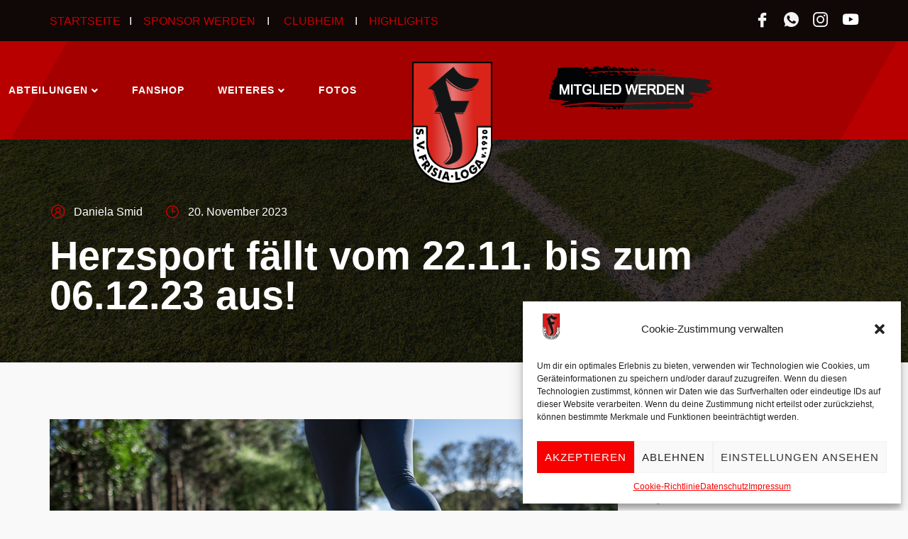

--- FILE ---
content_type: text/html; charset=UTF-8
request_url: https://frisialoga.de/dancefit-herzsport-faellt-am-22-03-23-aus-2
body_size: 21591
content:
<!DOCTYPE html>
<html lang="de">
<head>
	<meta charset="UTF-8">
	<meta name="viewport" content="width=device-width, initial-scale=1.0"/>
		<meta name='robots' content='index, follow, max-image-preview:large, max-snippet:-1, max-video-preview:-1' />

	<!-- This site is optimized with the Yoast SEO plugin v22.1 - https://yoast.com/wordpress/plugins/seo/ -->
	<title>Herzsport fällt vom 22.11. bis zum 06.12.23 aus! - SV Frisia Loga von 1930 e.V.</title>
	<link rel="canonical" href="https://frisialoga.de/dancefit-herzsport-faellt-am-22-03-23-aus-2" />
	<meta property="og:locale" content="de_DE" />
	<meta property="og:type" content="article" />
	<meta property="og:title" content="Herzsport fällt vom 22.11. bis zum 06.12.23 aus! - SV Frisia Loga von 1930 e.V." />
	<meta property="og:description" content="Daniela Smid November 20, 2023 Herzsport fällt vom 22.11. bis zum 06.12.23 aus! Herzsport fällt am 22.11. 23 aus! Unsere beiden Herzsportgruppen fallen vom 22.11. &#8211; 06.12.2023 krankheitsbedingt leider aus. &nbsp; &nbsp; &nbsp; Teilen: Weitere News edit post Herzsport fällt vom 22.11. bis zum 06.12.23 aus! November 20, 2023 edit post Zirkusprojektwoche August 28, 2023 [&hellip;]" />
	<meta property="og:url" content="https://frisialoga.de/dancefit-herzsport-faellt-am-22-03-23-aus-2" />
	<meta property="og:site_name" content="SV Frisia Loga von 1930 e.V." />
	<meta property="article:publisher" content="https://www.facebook.com/FrisiaLoga2" />
	<meta property="article:published_time" content="2023-11-20T14:32:50+00:00" />
	<meta property="article:modified_time" content="2023-12-06T15:37:38+00:00" />
	<meta property="og:image" content="https://frisialoga.de/wp-content/uploads/2022/11/running-g92f294d00_1280.jpg" />
	<meta property="og:image:width" content="1280" />
	<meta property="og:image:height" content="853" />
	<meta property="og:image:type" content="image/jpeg" />
	<meta name="author" content="Daniela Smid" />
	<meta name="twitter:card" content="summary_large_image" />
	<meta name="twitter:label1" content="Verfasst von" />
	<meta name="twitter:data1" content="Daniela Smid" />
	<meta name="twitter:label2" content="Geschätzte Lesezeit" />
	<meta name="twitter:data2" content="2 Minuten" />
	<script type="application/ld+json" class="yoast-schema-graph">{"@context":"https://schema.org","@graph":[{"@type":"Article","@id":"https://frisialoga.de/dancefit-herzsport-faellt-am-22-03-23-aus-2#article","isPartOf":{"@id":"https://frisialoga.de/dancefit-herzsport-faellt-am-22-03-23-aus-2"},"author":{"name":"Daniela Smid","@id":"https://frisialoga.de/#/schema/person/5b7f86ee5f91dfe6225f88d96e32c634"},"headline":"Herzsport fällt vom 22.11. bis zum 06.12.23 aus!","datePublished":"2023-11-20T14:32:50+00:00","dateModified":"2023-12-06T15:37:38+00:00","mainEntityOfPage":{"@id":"https://frisialoga.de/dancefit-herzsport-faellt-am-22-03-23-aus-2"},"wordCount":56,"publisher":{"@id":"https://frisialoga.de/#organization"},"image":{"@id":"https://frisialoga.de/dancefit-herzsport-faellt-am-22-03-23-aus-2#primaryimage"},"thumbnailUrl":"https://frisialoga.de/wp-content/uploads/2022/11/running-g92f294d00_1280.jpg","articleSection":["Alle News"],"inLanguage":"de"},{"@type":"WebPage","@id":"https://frisialoga.de/dancefit-herzsport-faellt-am-22-03-23-aus-2","url":"https://frisialoga.de/dancefit-herzsport-faellt-am-22-03-23-aus-2","name":"Herzsport fällt vom 22.11. bis zum 06.12.23 aus! - SV Frisia Loga von 1930 e.V.","isPartOf":{"@id":"https://frisialoga.de/#website"},"primaryImageOfPage":{"@id":"https://frisialoga.de/dancefit-herzsport-faellt-am-22-03-23-aus-2#primaryimage"},"image":{"@id":"https://frisialoga.de/dancefit-herzsport-faellt-am-22-03-23-aus-2#primaryimage"},"thumbnailUrl":"https://frisialoga.de/wp-content/uploads/2022/11/running-g92f294d00_1280.jpg","datePublished":"2023-11-20T14:32:50+00:00","dateModified":"2023-12-06T15:37:38+00:00","breadcrumb":{"@id":"https://frisialoga.de/dancefit-herzsport-faellt-am-22-03-23-aus-2#breadcrumb"},"inLanguage":"de","potentialAction":[{"@type":"ReadAction","target":["https://frisialoga.de/dancefit-herzsport-faellt-am-22-03-23-aus-2"]}]},{"@type":"ImageObject","inLanguage":"de","@id":"https://frisialoga.de/dancefit-herzsport-faellt-am-22-03-23-aus-2#primaryimage","url":"https://frisialoga.de/wp-content/uploads/2022/11/running-g92f294d00_1280.jpg","contentUrl":"https://frisialoga.de/wp-content/uploads/2022/11/running-g92f294d00_1280.jpg","width":1280,"height":853},{"@type":"BreadcrumbList","@id":"https://frisialoga.de/dancefit-herzsport-faellt-am-22-03-23-aus-2#breadcrumb","itemListElement":[{"@type":"ListItem","position":1,"name":"Startseite","item":"https://frisialoga.de/"},{"@type":"ListItem","position":2,"name":"Herzsport fällt vom 22.11. bis zum 06.12.23 aus!"}]},{"@type":"WebSite","@id":"https://frisialoga.de/#website","url":"https://frisialoga.de/","name":"SV Frisia Loga von 1930 e.V.","description":"frisialoga.de","publisher":{"@id":"https://frisialoga.de/#organization"},"potentialAction":[{"@type":"SearchAction","target":{"@type":"EntryPoint","urlTemplate":"https://frisialoga.de/?s={search_term_string}"},"query-input":"required name=search_term_string"}],"inLanguage":"de"},{"@type":"Organization","@id":"https://frisialoga.de/#organization","name":"SV Frisia Loga e.V. von 1930","url":"https://frisialoga.de/","logo":{"@type":"ImageObject","inLanguage":"de","@id":"https://frisialoga.de/#/schema/logo/image/","url":"https://frisialoga.de/wp-content/uploads/2022/09/cropped-Unbenannt-1.png","contentUrl":"https://frisialoga.de/wp-content/uploads/2022/09/cropped-Unbenannt-1.png","width":512,"height":512,"caption":"SV Frisia Loga e.V. von 1930"},"image":{"@id":"https://frisialoga.de/#/schema/logo/image/"},"sameAs":["https://www.facebook.com/FrisiaLoga2","https://www.instagram.com/svfrisialoga/"]},{"@type":"Person","@id":"https://frisialoga.de/#/schema/person/5b7f86ee5f91dfe6225f88d96e32c634","name":"Daniela Smid","image":{"@type":"ImageObject","inLanguage":"de","@id":"https://frisialoga.de/#/schema/person/image/","url":"https://secure.gravatar.com/avatar/6a71d1cb5db96cb5dc303ee40846c5927759daf37882e945b61ec4c09ed7cb10?s=96&d=mm&r=g","contentUrl":"https://secure.gravatar.com/avatar/6a71d1cb5db96cb5dc303ee40846c5927759daf37882e945b61ec4c09ed7cb10?s=96&d=mm&r=g","caption":"Daniela Smid"},"url":"https://frisialoga.de/author/danielasmid"}]}</script>
	<!-- / Yoast SEO plugin. -->


<link rel='dns-prefetch' href='//www.googletagmanager.com' />
<link rel="alternate" type="application/rss+xml" title="SV Frisia Loga von 1930 e.V. &raquo; Feed" href="https://frisialoga.de/feed" />
<link rel="alternate" type="application/rss+xml" title="SV Frisia Loga von 1930 e.V. &raquo; Kommentar-Feed" href="https://frisialoga.de/comments/feed" />
<link rel="alternate" title="oEmbed (JSON)" type="application/json+oembed" href="https://frisialoga.de/wp-json/oembed/1.0/embed?url=https%3A%2F%2Ffrisialoga.de%2Fdancefit-herzsport-faellt-am-22-03-23-aus-2" />
<link rel="alternate" title="oEmbed (XML)" type="text/xml+oembed" href="https://frisialoga.de/wp-json/oembed/1.0/embed?url=https%3A%2F%2Ffrisialoga.de%2Fdancefit-herzsport-faellt-am-22-03-23-aus-2&#038;format=xml" />
<style id='wp-img-auto-sizes-contain-inline-css'>
img:is([sizes=auto i],[sizes^="auto," i]){contain-intrinsic-size:3000px 1500px}
/*# sourceURL=wp-img-auto-sizes-contain-inline-css */
</style>
<link rel='stylesheet' id='elementor-frontend-css' href='https://frisialoga.de/wp-content/plugins/elementor/assets/css/frontend.min.css?ver=3.24.3' media='all' />
<link rel='stylesheet' id='elementor-post-200-css' href='https://frisialoga.de/wp-content/uploads/elementor/css/post-200.css?ver=1749726786' media='all' />
<link rel='stylesheet' id='elementor-post-478-css' href='https://frisialoga.de/wp-content/uploads/elementor/css/post-478.css?ver=1750961278' media='all' />
<link rel='stylesheet' id='sbr_styles-css' href='https://frisialoga.de/wp-content/plugins/reviews-feed/assets/css/sbr-styles.min.css?ver=2.1.1' media='all' />
<link rel='stylesheet' id='sbi_styles-css' href='https://frisialoga.de/wp-content/plugins/instagram-feed/css/sbi-styles.min.css?ver=6.9.1' media='all' />
<link rel='stylesheet' id='sby_styles-css' href='https://frisialoga.de/wp-content/plugins/feeds-for-youtube/css/sb-youtube-free.min.css?ver=2.4.0' media='all' />
<link rel='stylesheet' id='premium-addons-css' href='https://frisialoga.de/wp-content/plugins/premium-addons-for-elementor/assets/frontend/min-css/premium-addons.min.css?ver=4.10.52' media='all' />
<link rel='stylesheet' id='jkit-elements-main-css' href='https://frisialoga.de/wp-content/plugins/jeg-elementor-kit/assets/css/elements/main.css?ver=2.6.9' media='all' />
<style id='wp-emoji-styles-inline-css'>

	img.wp-smiley, img.emoji {
		display: inline !important;
		border: none !important;
		box-shadow: none !important;
		height: 1em !important;
		width: 1em !important;
		margin: 0 0.07em !important;
		vertical-align: -0.1em !important;
		background: none !important;
		padding: 0 !important;
	}
/*# sourceURL=wp-emoji-styles-inline-css */
</style>
<style id='classic-theme-styles-inline-css'>
/*! This file is auto-generated */
.wp-block-button__link{color:#fff;background-color:#32373c;border-radius:9999px;box-shadow:none;text-decoration:none;padding:calc(.667em + 2px) calc(1.333em + 2px);font-size:1.125em}.wp-block-file__button{background:#32373c;color:#fff;text-decoration:none}
/*# sourceURL=/wp-includes/css/classic-themes.min.css */
</style>
<link rel='stylesheet' id='ctf_styles-css' href='https://frisialoga.de/wp-content/plugins/custom-twitter-feeds/css/ctf-styles.min.css?ver=2.3.1' media='all' />
<link rel='stylesheet' id='cff-css' href='https://frisialoga.de/wp-content/plugins/custom-facebook-feed/assets/css/cff-style.min.css?ver=4.3.2' media='all' />
<link rel='stylesheet' id='sb-font-awesome-css' href='https://frisialoga.de/wp-content/plugins/custom-facebook-feed/assets/css/font-awesome.min.css?ver=4.7.0' media='all' />
<link rel='stylesheet' id='cmplz-general-css' href='https://frisialoga.de/wp-content/plugins/complianz-gdpr/assets/css/cookieblocker.min.css?ver=1749618378' media='all' />
<link rel='stylesheet' id='elementor-icons-css' href='https://frisialoga.de/wp-content/plugins/elementor/assets/lib/eicons/css/elementor-icons.min.css?ver=5.31.0' media='all' />
<link rel='stylesheet' id='swiper-css' href='https://frisialoga.de/wp-content/plugins/elementor/assets/lib/swiper/v8/css/swiper.min.css?ver=8.4.5' media='all' />
<link rel='stylesheet' id='e-swiper-css' href='https://frisialoga.de/wp-content/plugins/elementor/assets/css/conditionals/e-swiper.min.css?ver=3.24.3' media='all' />
<link rel='stylesheet' id='elementor-post-553-css' href='https://frisialoga.de/wp-content/uploads/elementor/css/post-553.css?ver=1726840807' media='all' />
<link rel='stylesheet' id='cffstyles-css' href='https://frisialoga.de/wp-content/plugins/custom-facebook-feed/assets/css/cff-style.min.css?ver=4.3.2' media='all' />
<link rel='stylesheet' id='sby-styles-css' href='https://frisialoga.de/wp-content/plugins/feeds-for-youtube/css/sb-youtube-free.min.css?ver=2.4.0' media='all' />
<link rel='stylesheet' id='sbistyles-css' href='https://frisialoga.de/wp-content/plugins/instagram-feed/css/sbi-styles.min.css?ver=6.9.1' media='all' />
<link rel='stylesheet' id='widget-text-editor-css' href='https://frisialoga.de/wp-content/plugins/elementor/assets/css/widget-text-editor.min.css?ver=3.24.3' media='all' />
<link rel='stylesheet' id='widget-heading-css' href='https://frisialoga.de/wp-content/plugins/elementor/assets/css/widget-heading.min.css?ver=3.24.3' media='all' />
<link rel='stylesheet' id='elementor-post-4193-css' href='https://frisialoga.de/wp-content/uploads/elementor/css/post-4193.css?ver=1726847674' media='all' />
<link rel='stylesheet' id='hello-elementor-css' href='https://frisialoga.de/wp-content/themes/hello-elementor/style.min.css?ver=2.6.1' media='all' />
<link rel='stylesheet' id='hello-elementor-theme-style-css' href='https://frisialoga.de/wp-content/themes/hello-elementor/theme.min.css?ver=2.6.1' media='all' />
<link rel='stylesheet' id='elementor-icons-ekiticons-css' href='https://frisialoga.de/wp-content/plugins/elementskit-lite/modules/elementskit-icon-pack/assets/css/ekiticons.css?ver=3.2.7' media='all' />
<link rel='stylesheet' id='ekit-widget-styles-css' href='https://frisialoga.de/wp-content/plugins/elementskit-lite/widgets/init/assets/css/widget-styles.css?ver=3.2.7' media='all' />
<link rel='stylesheet' id='ekit-responsive-css' href='https://frisialoga.de/wp-content/plugins/elementskit-lite/widgets/init/assets/css/responsive.css?ver=3.2.7' media='all' />
<link rel='stylesheet' id='elementor-icons-shared-0-css' href='https://frisialoga.de/wp-content/plugins/elementor/assets/lib/font-awesome/css/fontawesome.min.css?ver=5.15.3' media='all' />
<link rel='stylesheet' id='elementor-icons-fa-brands-css' href='https://frisialoga.de/wp-content/plugins/elementor/assets/lib/font-awesome/css/brands.min.css?ver=5.15.3' media='all' />
<link rel='stylesheet' id='elementor-icons-fa-solid-css' href='https://frisialoga.de/wp-content/plugins/elementor/assets/lib/font-awesome/css/solid.min.css?ver=5.15.3' media='all' />
<link rel='stylesheet' id='elementor-icons-jkiticon-css' href='https://frisialoga.de/wp-content/plugins/jeg-elementor-kit/assets/fonts/jkiticon/jkiticon.css?ver=2.6.9' media='all' />
<script src="https://frisialoga.de/wp-includes/js/jquery/jquery.min.js?ver=3.7.1" id="jquery-core-js"></script>
<script src="https://frisialoga.de/wp-includes/js/jquery/jquery-migrate.min.js?ver=3.4.1" id="jquery-migrate-js"></script>
<link rel="https://api.w.org/" href="https://frisialoga.de/wp-json/" /><link rel="alternate" title="JSON" type="application/json" href="https://frisialoga.de/wp-json/wp/v2/posts/4193" /><link rel="EditURI" type="application/rsd+xml" title="RSD" href="https://frisialoga.de/xmlrpc.php?rsd" />
<meta name="generator" content="WordPress 6.9" />
<link rel='shortlink' href='https://frisialoga.de/?p=4193' />
<meta name="generator" content="Site Kit by Google 1.155.0" />			<style>.cmplz-hidden {
					display: none !important;
				}</style><meta name="generator" content="Elementor 3.24.3; features: additional_custom_breakpoints; settings: css_print_method-external, google_font-enabled, font_display-auto">
			<style>
				.e-con.e-parent:nth-of-type(n+4):not(.e-lazyloaded):not(.e-no-lazyload),
				.e-con.e-parent:nth-of-type(n+4):not(.e-lazyloaded):not(.e-no-lazyload) * {
					background-image: none !important;
				}
				@media screen and (max-height: 1024px) {
					.e-con.e-parent:nth-of-type(n+3):not(.e-lazyloaded):not(.e-no-lazyload),
					.e-con.e-parent:nth-of-type(n+3):not(.e-lazyloaded):not(.e-no-lazyload) * {
						background-image: none !important;
					}
				}
				@media screen and (max-height: 640px) {
					.e-con.e-parent:nth-of-type(n+2):not(.e-lazyloaded):not(.e-no-lazyload),
					.e-con.e-parent:nth-of-type(n+2):not(.e-lazyloaded):not(.e-no-lazyload) * {
						background-image: none !important;
					}
				}
			</style>
			<link rel="icon" href="https://frisialoga.de/wp-content/uploads/2022/09/cropped-Unbenannt-1-32x32.png" sizes="32x32" />
<link rel="icon" href="https://frisialoga.de/wp-content/uploads/2022/09/cropped-Unbenannt-1-192x192.png" sizes="192x192" />
<link rel="apple-touch-icon" href="https://frisialoga.de/wp-content/uploads/2022/09/cropped-Unbenannt-1-180x180.png" />
<meta name="msapplication-TileImage" content="https://frisialoga.de/wp-content/uploads/2022/09/cropped-Unbenannt-1-270x270.png" />
</head>
<body data-cmplz=1 class="wp-singular post-template-default single single-post postid-4193 single-format-standard wp-theme-hello-elementor jkit-color-scheme elementor-default elementor-kit-553 elementor-page elementor-page-4193">
<div class="ekit-template-content-markup ekit-template-content-header ekit-template-content-theme-support">
		<div data-elementor-type="wp-post" data-elementor-id="200" class="elementor elementor-200">
						<section class="elementor-section elementor-top-section elementor-element elementor-element-6bee9819 elementor-hidden-phone elementor-section-boxed elementor-section-height-default elementor-section-height-default" data-id="6bee9819" data-element_type="section" data-settings="{&quot;background_background&quot;:&quot;classic&quot;}">
						<div class="elementor-container elementor-column-gap-no">
					<div class="elementor-column elementor-col-50 elementor-top-column elementor-element elementor-element-9d8dbf0" data-id="9d8dbf0" data-element_type="column">
			<div class="elementor-widget-wrap elementor-element-populated">
						<div class="elementor-element elementor-element-85b6f71 elementor-widget elementor-widget-text-editor" data-id="85b6f71" data-element_type="widget" data-widget_type="text-editor.default">
				<div class="elementor-widget-container">
							<p><a href="https://frisialoga.de/">STARTSEITE</a>   I    <a href="https://frisialoga.de/sponsoren"> SPONSOR WERDEN</a>    I    <a href="https://frisialoga.de/unser-clubheim"> CLUBHEIM</a>    I    <a href="https://frisialoga.de/highlights">HIGHLIGHTS</a></p>						</div>
				</div>
					</div>
		</div>
				<div class="elementor-column elementor-col-50 elementor-top-column elementor-element elementor-element-3ba86e7e" data-id="3ba86e7e" data-element_type="column">
			<div class="elementor-widget-wrap elementor-element-populated">
						<div class="elementor-element elementor-element-fca33b2 elementor-widget elementor-widget-elementskit-social-media" data-id="fca33b2" data-element_type="widget" data-widget_type="elementskit-social-media.default">
				<div class="elementor-widget-container">
			<div class="ekit-wid-con" >			 <ul class="ekit_social_media">
														<li class="elementor-repeater-item-f54e553">
					    <a
						href="https://www.facebook.com/FrisiaLoga2" aria-label="Facebook" class="facebook" >
														
							<i aria-hidden="true" class="icon icon-facebook"></i>									
                                                                                                            </a>
                    </li>
                    														<li class="elementor-repeater-item-515f56a">
					    <a
						href="https://www.whatsapp.com/channel/0029VaEwRF0KrWR5AhHnqm0v" aria-label="Whatsapp" class="1" >
														
							<i aria-hidden="true" class="icon icon-whatsapp-1"></i>									
                                                                                                            </a>
                    </li>
                    														<li class="elementor-repeater-item-94e924f">
					    <a
						href="https://www.instagram.com/frisialoga/" aria-label="Instagram" class="1" >
														
							<i aria-hidden="true" class="icon icon-instagram-1"></i>									
                                                                                                            </a>
                    </li>
                    														<li class="elementor-repeater-item-90098ac">
					    <a
						href="https://www.youtube.com/@SVFrisiaLogavon1930e.V." aria-label="Youtube" class="youtube" >
														
							<i aria-hidden="true" class="fab fa-youtube"></i>									
                                                                                                            </a>
                    </li>
                    							</ul>
		</div>		</div>
				</div>
					</div>
		</div>
					</div>
		</section>
				<section class="elementor-section elementor-top-section elementor-element elementor-element-36c710b elementor-section-content-middle elementor-hidden-tablet elementor-hidden-phone elementor-section-boxed elementor-section-height-default elementor-section-height-default" data-id="36c710b" data-element_type="section" data-settings="{&quot;background_background&quot;:&quot;gradient&quot;}">
							<div class="elementor-background-overlay"></div>
							<div class="elementor-container elementor-column-gap-no">
					<div class="elementor-column elementor-col-100 elementor-top-column elementor-element elementor-element-8eb5fe0" data-id="8eb5fe0" data-element_type="column">
			<div class="elementor-widget-wrap elementor-element-populated">
						<section class="elementor-section elementor-inner-section elementor-element elementor-element-9db8ea4 elementor-section-content-middle elementor-reverse-tablet elementor-section-boxed elementor-section-height-default elementor-section-height-default" data-id="9db8ea4" data-element_type="section" data-settings="{&quot;background_background&quot;:&quot;classic&quot;}">
						<div class="elementor-container elementor-column-gap-no">
					<div class="elementor-column elementor-col-33 elementor-inner-column elementor-element elementor-element-ce0cd7b" data-id="ce0cd7b" data-element_type="column">
			<div class="elementor-widget-wrap elementor-element-populated">
						<div class="elementor-element elementor-element-7c579a5 elementor-widget elementor-widget-jkit_nav_menu" data-id="7c579a5" data-element_type="widget" data-widget_type="jkit_nav_menu.default">
				<div class="elementor-widget-container">
			<div  class="jeg-elementor-kit jkit-nav-menu break-point-mobile submenu-click-icon jeg_module_4193__696c9a3f2be63"  data-item-indicator="&lt;i aria-hidden=&quot;true&quot; class=&quot;fas fa-angle-down&quot;&gt;&lt;/i&gt;"><button aria-label="open-menu" class="jkit-hamburger-menu"><i aria-hidden="true" class="fas fa-bars"></i></button>
        <div class="jkit-menu-wrapper"><div class="jkit-menu-container"><ul id="menu-hauptmenue" class="jkit-menu jkit-menu-direction-flex jkit-submenu-position-top"><li id="menu-item-207" class="menu-item menu-item-type-post_type menu-item-object-page menu-item-home menu-item-207"><a href="https://frisialoga.de/">Home</a></li>
<li id="menu-item-332" class="menu-item menu-item-type-custom menu-item-object-custom menu-item-332"><a href="/news/">Neuigkeiten</a></li>
<li id="menu-item-277" class="menu-item menu-item-type-custom menu-item-object-custom menu-item-has-children menu-item-277"><a href="#">Abteilungen</a>
<ul class="sub-menu">
	<li id="menu-item-6139" class="menu-item menu-item-type-post_type menu-item-object-page menu-item-6139"><a href="https://frisialoga.de/ansprechpartner">Ansprechpartner</a></li>
	<li id="menu-item-4390" class="menu-item menu-item-type-post_type menu-item-object-page menu-item-4390"><a href="https://frisialoga.de/darts">Darts</a></li>
	<li id="menu-item-6125" class="menu-item menu-item-type-post_type menu-item-object-page menu-item-has-children menu-item-6125"><a href="https://frisialoga.de/fussball">Fussball</a>
	<ul class="sub-menu">
		<li id="menu-item-278" class="menu-item menu-item-type-custom menu-item-object-custom menu-item-has-children menu-item-278"><a href="#">Fussball Herren</a>
		<ul class="sub-menu">
			<li id="menu-item-5005" class="menu-item menu-item-type-post_type menu-item-object-page menu-item-5005"><a href="https://frisialoga.de/2-herren-2">1. Herren</a></li>
			<li id="menu-item-688" class="menu-item menu-item-type-post_type menu-item-object-page menu-item-688"><a href="https://frisialoga.de/2-alte-herren-ue50">Alte Herren</a></li>
		</ul>
</li>
		<li id="menu-item-279" class="menu-item menu-item-type-custom menu-item-object-custom menu-item-has-children menu-item-279"><a href="https://frisialoga.de/1-herren">Fussball Jugend</a>
		<ul class="sub-menu">
			<li id="menu-item-4825" class="menu-item menu-item-type-post_type menu-item-object-page menu-item-4825"><a href="https://frisialoga.de/1-herren">Ansprechpartner</a></li>
		</ul>
</li>
	</ul>
</li>
	<li id="menu-item-280" class="menu-item menu-item-type-custom menu-item-object-custom menu-item-has-children menu-item-280"><a href="#">Fitness / Gesundheit</a>
	<ul class="sub-menu">
		<li id="menu-item-749" class="menu-item menu-item-type-post_type menu-item-object-page menu-item-749"><a href="https://frisialoga.de/fitness">Fitness/Ski</a></li>
		<li id="menu-item-748" class="menu-item menu-item-type-post_type menu-item-object-page menu-item-748"><a href="https://frisialoga.de/gesundheitssport">Gesundheitssport</a></li>
		<li id="menu-item-747" class="menu-item menu-item-type-post_type menu-item-object-page menu-item-747"><a href="https://frisialoga.de/kinder-jugendsport">Kinder- &#038; Jugendsport</a></li>
		<li id="menu-item-1877" class="menu-item menu-item-type-post_type menu-item-object-page menu-item-1877"><a href="https://frisialoga.de/natursport">Natursport</a></li>
		<li id="menu-item-1876" class="menu-item menu-item-type-post_type menu-item-object-page menu-item-1876"><a href="https://frisialoga.de/musik-tanz">Musik &#038; Tanz</a></li>
		<li id="menu-item-3555" class="menu-item menu-item-type-post_type menu-item-object-page menu-item-3555"><a href="https://frisialoga.de/onlinesport">Onlinesport (NEU)</a></li>
		<li id="menu-item-745" class="menu-item menu-item-type-post_type menu-item-object-page menu-item-745"><a href="https://frisialoga.de/sportangebote">Sportangebote</a></li>
		<li id="menu-item-744" class="menu-item menu-item-type-post_type menu-item-object-page menu-item-744"><a href="https://frisialoga.de/uebungsleiter">Übungsleiter</a></li>
	</ul>
</li>
	<li id="menu-item-1280" class="menu-item menu-item-type-custom menu-item-object-custom menu-item-1280"><a href="https://www.hsg-leer.de/">Handball</a></li>
	<li id="menu-item-784" class="menu-item menu-item-type-post_type menu-item-object-page menu-item-784"><a href="https://frisialoga.de/inklusionssport">Inklusionssport</a></li>
	<li id="menu-item-746" class="menu-item menu-item-type-post_type menu-item-object-page menu-item-746"><a href="https://frisialoga.de/rehasport">Rehasport</a></li>
	<li id="menu-item-1279" class="menu-item menu-item-type-custom menu-item-object-custom menu-item-1279"><a href="https://www.tennis-loga.de/">Tennis</a></li>
	<li id="menu-item-786" class="menu-item menu-item-type-post_type menu-item-object-page menu-item-786"><a href="https://frisialoga.de/tischtennis">Tischtennis</a></li>
	<li id="menu-item-785" class="menu-item menu-item-type-post_type menu-item-object-page menu-item-785"><a href="https://frisialoga.de/volleyball">Volleyball</a></li>
</ul>
</li>
<li id="menu-item-5252" class="menu-item menu-item-type-custom menu-item-object-custom menu-item-5252"><a href="https://td-club.de/collections/sv-frisia-loga">Fanshop</a></li>
<li id="menu-item-3281" class="menu-item menu-item-type-custom menu-item-object-custom menu-item-has-children menu-item-3281"><a href="#">Weiteres</a>
<ul class="sub-menu">
	<li id="menu-item-4358" class="menu-item menu-item-type-post_type menu-item-object-page menu-item-4358"><a href="https://frisialoga.de/vorstand">Vorstand &#038; Mitarbeiter</a></li>
	<li id="menu-item-5949" class="menu-item menu-item-type-post_type menu-item-object-page menu-item-5949"><a href="https://frisialoga.de/geschaeftsstelle">Geschäftsstelle</a></li>
	<li id="menu-item-3282" class="menu-item menu-item-type-post_type menu-item-object-page menu-item-3282"><a href="https://frisialoga.de/unser-clubheim">Clubheim</a></li>
	<li id="menu-item-5513" class="menu-item menu-item-type-custom menu-item-object-custom menu-item-5513"><a href="https://frisialoga.de/mitglied-werden">Mitglied werden</a></li>
	<li id="menu-item-283" class="menu-item menu-item-type-post_type menu-item-object-page menu-item-283"><a href="https://frisialoga.de/sponsoren">Sponsoren</a></li>
	<li id="menu-item-6095" class="menu-item menu-item-type-post_type menu-item-object-page menu-item-6095"><a href="https://frisialoga.de/fundsachen">Fundsachen</a></li>
	<li id="menu-item-4526" class="menu-item menu-item-type-post_type menu-item-object-page menu-item-4526"><a href="https://frisialoga.de/fsj">FSJ – Einsatzstelle</a></li>
	<li id="menu-item-4959" class="menu-item menu-item-type-post_type menu-item-object-page menu-item-4959"><a href="https://frisialoga.de/multi-grundschulcup-2">Multi Grundschulcup</a></li>
	<li id="menu-item-3423" class="menu-item menu-item-type-post_type menu-item-object-page menu-item-3423"><a href="https://frisialoga.de/downloads">Downloads</a></li>
	<li id="menu-item-3284" class="menu-item menu-item-type-post_type menu-item-object-page menu-item-3284"><a href="https://frisialoga.de/kontakt">Kontakt / Anfahrt</a></li>
</ul>
</li>
<li id="menu-item-5100" class="menu-item menu-item-type-post_type menu-item-object-page menu-item-5100"><a href="https://frisialoga.de/fotos-2">Fotos</a></li>
</ul></div>
            <div class="jkit-nav-identity-panel">
                <div class="jkit-nav-site-title"><a href="https://frisialoga.de" class="jkit-nav-logo" aria-label="Home Link"></a></div>
                <button aria-label="close-menu" class="jkit-close-menu"><i aria-hidden="true" class="fas fa-times"></i></button>
            </div>
        </div>
        <div class="jkit-overlay"></div></div>		</div>
				</div>
					</div>
		</div>
				<div class="elementor-column elementor-col-33 elementor-inner-column elementor-element elementor-element-9df4565" data-id="9df4565" data-element_type="column">
			<div class="elementor-widget-wrap elementor-element-populated">
						<div class="elementor-element elementor-element-5ffb877 elementor-widget elementor-widget-image" data-id="5ffb877" data-element_type="widget" data-widget_type="image.default">
				<div class="elementor-widget-container">
														<a href="/">
							<img width="2643" height="4034" src="https://frisialoga.de/wp-content/uploads/2022/09/svfrisialoga-wappen-trans.png" class="attachment-full size-full wp-image-183" alt="" decoding="async" srcset="https://frisialoga.de/wp-content/uploads/2022/09/svfrisialoga-wappen-trans.png 2643w, https://frisialoga.de/wp-content/uploads/2022/09/svfrisialoga-wappen-trans-197x300.png 197w, https://frisialoga.de/wp-content/uploads/2022/09/svfrisialoga-wappen-trans-671x1024.png 671w, https://frisialoga.de/wp-content/uploads/2022/09/svfrisialoga-wappen-trans-768x1172.png 768w, https://frisialoga.de/wp-content/uploads/2022/09/svfrisialoga-wappen-trans-1006x1536.png 1006w, https://frisialoga.de/wp-content/uploads/2022/09/svfrisialoga-wappen-trans-1342x2048.png 1342w" sizes="(max-width: 2643px) 100vw, 2643px" />								</a>
													</div>
				</div>
					</div>
		</div>
				<div class="elementor-column elementor-col-33 elementor-inner-column elementor-element elementor-element-5466752" data-id="5466752" data-element_type="column">
			<div class="elementor-widget-wrap elementor-element-populated">
						<div class="elementor-element elementor-element-fdcc279 elementor-widget elementor-widget-image" data-id="fdcc279" data-element_type="widget" data-widget_type="image.default">
				<div class="elementor-widget-container">
														<a href="/mitglied-werden">
							<img width="435" height="120" src="https://frisialoga.de/wp-content/uploads/2022/09/Unbenannt-12.png" class="elementor-animation-wobble-vertical attachment-large size-large wp-image-2205" alt="" decoding="async" srcset="https://frisialoga.de/wp-content/uploads/2022/09/Unbenannt-12.png 435w, https://frisialoga.de/wp-content/uploads/2022/09/Unbenannt-12-300x83.png 300w" sizes="(max-width: 435px) 100vw, 435px" />								</a>
													</div>
				</div>
					</div>
		</div>
					</div>
		</section>
					</div>
		</div>
					</div>
		</section>
				<section class="elementor-section elementor-top-section elementor-element elementor-element-69271d47 elementor-section-content-middle elementor-hidden-desktop elementor-section-boxed elementor-section-height-default elementor-section-height-default" data-id="69271d47" data-element_type="section" data-settings="{&quot;background_background&quot;:&quot;gradient&quot;}">
							<div class="elementor-background-overlay"></div>
							<div class="elementor-container elementor-column-gap-no">
					<div class="elementor-column elementor-col-100 elementor-top-column elementor-element elementor-element-4f29bfcb" data-id="4f29bfcb" data-element_type="column">
			<div class="elementor-widget-wrap elementor-element-populated">
						<section class="elementor-section elementor-inner-section elementor-element elementor-element-1041e313 elementor-section-content-middle elementor-section-boxed elementor-section-height-default elementor-section-height-default" data-id="1041e313" data-element_type="section">
						<div class="elementor-container elementor-column-gap-no">
					<div class="elementor-column elementor-col-50 elementor-inner-column elementor-element elementor-element-238d98a2" data-id="238d98a2" data-element_type="column">
			<div class="elementor-widget-wrap elementor-element-populated">
						<div class="elementor-element elementor-element-1a10f739 elementor-widget elementor-widget-image" data-id="1a10f739" data-element_type="widget" data-widget_type="image.default">
				<div class="elementor-widget-container">
														<a href="/">
							<img width="2643" height="4034" src="https://frisialoga.de/wp-content/uploads/2022/09/svfrisialoga-wappen-trans.png" class="attachment-full size-full wp-image-183" alt="" decoding="async" srcset="https://frisialoga.de/wp-content/uploads/2022/09/svfrisialoga-wappen-trans.png 2643w, https://frisialoga.de/wp-content/uploads/2022/09/svfrisialoga-wappen-trans-197x300.png 197w, https://frisialoga.de/wp-content/uploads/2022/09/svfrisialoga-wappen-trans-671x1024.png 671w, https://frisialoga.de/wp-content/uploads/2022/09/svfrisialoga-wappen-trans-768x1172.png 768w, https://frisialoga.de/wp-content/uploads/2022/09/svfrisialoga-wappen-trans-1006x1536.png 1006w, https://frisialoga.de/wp-content/uploads/2022/09/svfrisialoga-wappen-trans-1342x2048.png 1342w" sizes="(max-width: 2643px) 100vw, 2643px" />								</a>
													</div>
				</div>
					</div>
		</div>
				<div class="elementor-column elementor-col-50 elementor-inner-column elementor-element elementor-element-1add68f8" data-id="1add68f8" data-element_type="column">
			<div class="elementor-widget-wrap elementor-element-populated">
						<div class="elementor-element elementor-element-5019736c elementor-widget elementor-widget-jkit_nav_menu" data-id="5019736c" data-element_type="widget" data-widget_type="jkit_nav_menu.default">
				<div class="elementor-widget-container">
			<div  class="jeg-elementor-kit jkit-nav-menu break-point-tablet submenu-click-icon jeg_module_4193_1_696c9a3f43422"  data-item-indicator="&lt;i aria-hidden=&quot;true&quot; class=&quot;fas fa-angle-down&quot;&gt;&lt;/i&gt;"><button aria-label="open-menu" class="jkit-hamburger-menu"><i aria-hidden="true" class="fas fa-bars"></i></button>
        <div class="jkit-menu-wrapper"><div class="jkit-menu-container"><ul id="menu-hauptmenue-1" class="jkit-menu jkit-menu-direction-flex jkit-submenu-position-top"><li class="menu-item menu-item-type-post_type menu-item-object-page menu-item-home menu-item-207"><a href="https://frisialoga.de/">Home</a></li>
<li class="menu-item menu-item-type-custom menu-item-object-custom menu-item-332"><a href="/news/">Neuigkeiten</a></li>
<li class="menu-item menu-item-type-custom menu-item-object-custom menu-item-has-children menu-item-277"><a href="#">Abteilungen</a>
<ul class="sub-menu">
	<li class="menu-item menu-item-type-post_type menu-item-object-page menu-item-6139"><a href="https://frisialoga.de/ansprechpartner">Ansprechpartner</a></li>
	<li class="menu-item menu-item-type-post_type menu-item-object-page menu-item-4390"><a href="https://frisialoga.de/darts">Darts</a></li>
	<li class="menu-item menu-item-type-post_type menu-item-object-page menu-item-has-children menu-item-6125"><a href="https://frisialoga.de/fussball">Fussball</a>
	<ul class="sub-menu">
		<li class="menu-item menu-item-type-custom menu-item-object-custom menu-item-has-children menu-item-278"><a href="#">Fussball Herren</a>
		<ul class="sub-menu">
			<li class="menu-item menu-item-type-post_type menu-item-object-page menu-item-5005"><a href="https://frisialoga.de/2-herren-2">1. Herren</a></li>
			<li class="menu-item menu-item-type-post_type menu-item-object-page menu-item-688"><a href="https://frisialoga.de/2-alte-herren-ue50">Alte Herren</a></li>
		</ul>
</li>
		<li class="menu-item menu-item-type-custom menu-item-object-custom menu-item-has-children menu-item-279"><a href="https://frisialoga.de/1-herren">Fussball Jugend</a>
		<ul class="sub-menu">
			<li class="menu-item menu-item-type-post_type menu-item-object-page menu-item-4825"><a href="https://frisialoga.de/1-herren">Ansprechpartner</a></li>
		</ul>
</li>
	</ul>
</li>
	<li class="menu-item menu-item-type-custom menu-item-object-custom menu-item-has-children menu-item-280"><a href="#">Fitness / Gesundheit</a>
	<ul class="sub-menu">
		<li class="menu-item menu-item-type-post_type menu-item-object-page menu-item-749"><a href="https://frisialoga.de/fitness">Fitness/Ski</a></li>
		<li class="menu-item menu-item-type-post_type menu-item-object-page menu-item-748"><a href="https://frisialoga.de/gesundheitssport">Gesundheitssport</a></li>
		<li class="menu-item menu-item-type-post_type menu-item-object-page menu-item-747"><a href="https://frisialoga.de/kinder-jugendsport">Kinder- &#038; Jugendsport</a></li>
		<li class="menu-item menu-item-type-post_type menu-item-object-page menu-item-1877"><a href="https://frisialoga.de/natursport">Natursport</a></li>
		<li class="menu-item menu-item-type-post_type menu-item-object-page menu-item-1876"><a href="https://frisialoga.de/musik-tanz">Musik &#038; Tanz</a></li>
		<li class="menu-item menu-item-type-post_type menu-item-object-page menu-item-3555"><a href="https://frisialoga.de/onlinesport">Onlinesport (NEU)</a></li>
		<li class="menu-item menu-item-type-post_type menu-item-object-page menu-item-745"><a href="https://frisialoga.de/sportangebote">Sportangebote</a></li>
		<li class="menu-item menu-item-type-post_type menu-item-object-page menu-item-744"><a href="https://frisialoga.de/uebungsleiter">Übungsleiter</a></li>
	</ul>
</li>
	<li class="menu-item menu-item-type-custom menu-item-object-custom menu-item-1280"><a href="https://www.hsg-leer.de/">Handball</a></li>
	<li class="menu-item menu-item-type-post_type menu-item-object-page menu-item-784"><a href="https://frisialoga.de/inklusionssport">Inklusionssport</a></li>
	<li class="menu-item menu-item-type-post_type menu-item-object-page menu-item-746"><a href="https://frisialoga.de/rehasport">Rehasport</a></li>
	<li class="menu-item menu-item-type-custom menu-item-object-custom menu-item-1279"><a href="https://www.tennis-loga.de/">Tennis</a></li>
	<li class="menu-item menu-item-type-post_type menu-item-object-page menu-item-786"><a href="https://frisialoga.de/tischtennis">Tischtennis</a></li>
	<li class="menu-item menu-item-type-post_type menu-item-object-page menu-item-785"><a href="https://frisialoga.de/volleyball">Volleyball</a></li>
</ul>
</li>
<li class="menu-item menu-item-type-custom menu-item-object-custom menu-item-5252"><a href="https://td-club.de/collections/sv-frisia-loga">Fanshop</a></li>
<li class="menu-item menu-item-type-custom menu-item-object-custom menu-item-has-children menu-item-3281"><a href="#">Weiteres</a>
<ul class="sub-menu">
	<li class="menu-item menu-item-type-post_type menu-item-object-page menu-item-4358"><a href="https://frisialoga.de/vorstand">Vorstand &#038; Mitarbeiter</a></li>
	<li class="menu-item menu-item-type-post_type menu-item-object-page menu-item-5949"><a href="https://frisialoga.de/geschaeftsstelle">Geschäftsstelle</a></li>
	<li class="menu-item menu-item-type-post_type menu-item-object-page menu-item-3282"><a href="https://frisialoga.de/unser-clubheim">Clubheim</a></li>
	<li class="menu-item menu-item-type-custom menu-item-object-custom menu-item-5513"><a href="https://frisialoga.de/mitglied-werden">Mitglied werden</a></li>
	<li class="menu-item menu-item-type-post_type menu-item-object-page menu-item-283"><a href="https://frisialoga.de/sponsoren">Sponsoren</a></li>
	<li class="menu-item menu-item-type-post_type menu-item-object-page menu-item-6095"><a href="https://frisialoga.de/fundsachen">Fundsachen</a></li>
	<li class="menu-item menu-item-type-post_type menu-item-object-page menu-item-4526"><a href="https://frisialoga.de/fsj">FSJ – Einsatzstelle</a></li>
	<li class="menu-item menu-item-type-post_type menu-item-object-page menu-item-4959"><a href="https://frisialoga.de/multi-grundschulcup-2">Multi Grundschulcup</a></li>
	<li class="menu-item menu-item-type-post_type menu-item-object-page menu-item-3423"><a href="https://frisialoga.de/downloads">Downloads</a></li>
	<li class="menu-item menu-item-type-post_type menu-item-object-page menu-item-3284"><a href="https://frisialoga.de/kontakt">Kontakt / Anfahrt</a></li>
</ul>
</li>
<li class="menu-item menu-item-type-post_type menu-item-object-page menu-item-5100"><a href="https://frisialoga.de/fotos-2">Fotos</a></li>
</ul></div>
            <div class="jkit-nav-identity-panel">
                <div class="jkit-nav-site-title"><a href="https://frisialoga.de" class="jkit-nav-logo" aria-label="Home Link"><img width="512" height="512" src="https://frisialoga.de/wp-content/uploads/2022/09/cropped-Unbenannt-1.png" class="attachment-medium_large size-medium_large" alt="" decoding="async" srcset="https://frisialoga.de/wp-content/uploads/2022/09/cropped-Unbenannt-1.png 512w, https://frisialoga.de/wp-content/uploads/2022/09/cropped-Unbenannt-1-300x300.png 300w, https://frisialoga.de/wp-content/uploads/2022/09/cropped-Unbenannt-1-150x150.png 150w, https://frisialoga.de/wp-content/uploads/2022/09/cropped-Unbenannt-1-270x270.png 270w, https://frisialoga.de/wp-content/uploads/2022/09/cropped-Unbenannt-1-192x192.png 192w, https://frisialoga.de/wp-content/uploads/2022/09/cropped-Unbenannt-1-180x180.png 180w, https://frisialoga.de/wp-content/uploads/2022/09/cropped-Unbenannt-1-32x32.png 32w" sizes="(max-width: 512px) 100vw, 512px" /></a></div>
                <button aria-label="close-menu" class="jkit-close-menu"><i aria-hidden="true" class="fas fa-times"></i></button>
            </div>
        </div>
        <div class="jkit-overlay"></div></div>		</div>
				</div>
					</div>
		</div>
					</div>
		</section>
					</div>
		</div>
					</div>
		</section>
				</div>
		</div>

<main id="content" class="site-main post-4193 post type-post status-publish format-standard has-post-thumbnail hentry category-alle-news" role="main">
			<header class="page-header">
			<h1 class="entry-title">Herzsport fällt vom 22.11. bis zum 06.12.23 aus!</h1>		</header>
		<div class="page-content">
				<div data-elementor-type="wp-post" data-elementor-id="4193" class="elementor elementor-4193">
						<section class="elementor-section elementor-top-section elementor-element elementor-element-18de5d60 elementor-section-boxed elementor-section-height-default elementor-section-height-default" data-id="18de5d60" data-element_type="section" data-settings="{&quot;background_background&quot;:&quot;classic&quot;}">
							<div class="elementor-background-overlay"></div>
							<div class="elementor-container elementor-column-gap-no">
					<div class="elementor-column elementor-col-100 elementor-top-column elementor-element elementor-element-6a581520" data-id="6a581520" data-element_type="column">
			<div class="elementor-widget-wrap elementor-element-populated">
						<div class="elementor-element elementor-element-1ca1631e elementor-widget__width-auto elementor-view-default elementor-widget elementor-widget-icon" data-id="1ca1631e" data-element_type="widget" data-widget_type="icon.default">
				<div class="elementor-widget-container">
					<div class="elementor-icon-wrapper">
			<div class="elementor-icon">
			<i aria-hidden="true" class="jki jki-user-circle-solid"></i>			</div>
		</div>
				</div>
				</div>
				<div class="elementor-element elementor-element-77b4f5fc elementor-widget__width-auto elementor-widget elementor-widget-jkit_post_author" data-id="77b4f5fc" data-element_type="widget" data-widget_type="jkit_post_author.default">
				<div class="elementor-widget-container">
			<div  class="jeg-elementor-kit jkit-post-author jeg_module_4193_2_696c9a3f52d48" ><p class="post-author ">Daniela Smid</p></div>		</div>
				</div>
				<div class="elementor-element elementor-element-6f4ead06 elementor-widget__width-auto elementor-view-default elementor-widget elementor-widget-icon" data-id="6f4ead06" data-element_type="widget" data-widget_type="icon.default">
				<div class="elementor-widget-container">
					<div class="elementor-icon-wrapper">
			<div class="elementor-icon">
			<i aria-hidden="true" class="jki jki-clock"></i>			</div>
		</div>
				</div>
				</div>
				<div class="elementor-element elementor-element-28474a7b elementor-widget__width-auto elementor-widget elementor-widget-jkit_post_date" data-id="28474a7b" data-element_type="widget" data-widget_type="jkit_post_date.default">
				<div class="elementor-widget-container">
			<div  class="jeg-elementor-kit jkit-post-date jeg_module_4193_3_696c9a3f54579" ><p class="post-date ">20. November 2023</p></div>		</div>
				</div>
				<div class="elementor-element elementor-element-3f986c80 elementor-widget elementor-widget-jkit_post_title" data-id="3f986c80" data-element_type="widget" data-widget_type="jkit_post_title.default">
				<div class="elementor-widget-container">
			<div  class="jeg-elementor-kit jkit-post-title jeg_module_4193_4_696c9a3f556db" ><h2 class="post-title style-color ">Herzsport fällt vom 22.11. bis zum 06.12.23 aus!</h2></div>		</div>
				</div>
					</div>
		</div>
					</div>
		</section>
				<section class="elementor-section elementor-top-section elementor-element elementor-element-3d3f5cfd elementor-section-boxed elementor-section-height-default elementor-section-height-default" data-id="3d3f5cfd" data-element_type="section" data-settings="{&quot;background_background&quot;:&quot;classic&quot;}">
						<div class="elementor-container elementor-column-gap-no">
					<div class="elementor-column elementor-col-50 elementor-top-column elementor-element elementor-element-22372724" data-id="22372724" data-element_type="column">
			<div class="elementor-widget-wrap elementor-element-populated">
						<div class="elementor-element elementor-element-362762f elementor-widget elementor-widget-jkit_post_featured_image" data-id="362762f" data-element_type="widget" data-widget_type="jkit_post_featured_image.default">
				<div class="elementor-widget-container">
			<div  class="jeg-elementor-kit jkit-post-featured-image jeg_module_4193_5_696c9a3f5c861" ><div class="post-featured-image "><img fetchpriority="high" decoding="async" width="1280" height="853" src="https://frisialoga.de/wp-content/uploads/2022/11/running-g92f294d00_1280.jpg" class="attachment-full size-full wp-post-image" alt="" srcset="https://frisialoga.de/wp-content/uploads/2022/11/running-g92f294d00_1280.jpg 1280w, https://frisialoga.de/wp-content/uploads/2022/11/running-g92f294d00_1280-300x200.jpg 300w, https://frisialoga.de/wp-content/uploads/2022/11/running-g92f294d00_1280-1024x682.jpg 1024w, https://frisialoga.de/wp-content/uploads/2022/11/running-g92f294d00_1280-768x512.jpg 768w" sizes="(max-width: 1280px) 100vw, 1280px" /></div></div>		</div>
				</div>
				<div class="elementor-element elementor-element-2fa2d9d1 elementor-widget elementor-widget-text-editor" data-id="2fa2d9d1" data-element_type="widget" data-widget_type="text-editor.default">
				<div class="elementor-widget-container">
							<div class="x11i5rnm xat24cr x1mh8g0r x1vvkbs xdj266r x126k92a">
<div dir="auto"><strong>Herzsport fällt am 22.11. 23 aus! <br></strong></div>
</div>
<div dir="auto">Unsere beiden Herzsportgruppen fallen vom 22.11. &#8211; 06.12.2023 krankheitsbedingt leider aus.</div>
<div dir="auto">&nbsp;</div>
<div class="x11i5rnm xat24cr x1mh8g0r x1vvkbs xdj266r x126k92a">
<div dir="auto">&nbsp;</div>
</div>
<div class="x11i5rnm xat24cr x1mh8g0r x1vvkbs xtlvy1s x126k92a">
<div dir="auto">&nbsp;</div>
</div>						</div>
				</div>
				<section class="elementor-section elementor-inner-section elementor-element elementor-element-42c9f812 elementor-section-content-middle elementor-section-boxed elementor-section-height-default elementor-section-height-default" data-id="42c9f812" data-element_type="section">
						<div class="elementor-container elementor-column-gap-no">
					<div class="elementor-column elementor-col-100 elementor-inner-column elementor-element elementor-element-02e3c61" data-id="02e3c61" data-element_type="column">
			<div class="elementor-widget-wrap elementor-element-populated">
						<div class="elementor-element elementor-element-5c13250c elementor-widget-mobile__width-initial elementor-widget-tablet__width-auto elementor-widget elementor-widget-text-editor" data-id="5c13250c" data-element_type="widget" data-widget_type="text-editor.default">
				<div class="elementor-widget-container">
							<p><strong>Teilen:</strong></p>						</div>
				</div>
				<div class="elementor-element elementor-element-3fab1740 elementor-widget-mobile__width-initial elementor-widget-tablet__width-auto elementor-widget elementor-widget-elementskit-social-share" data-id="3fab1740" data-element_type="widget" data-widget_type="elementskit-social-share.default">
				<div class="elementor-widget-container">
			<div class="ekit-wid-con" >		<ul class="ekit_socialshare">
                            <li class="elementor-repeater-item-55182b1" data-social="facebook">
                    <div class="facebook">
                        
                        <i aria-hidden="true" class="icon icon-facebook"></i>                        
                                                                                            </div>
                </li>
                                            <li class="elementor-repeater-item-41a7dc5" data-social="twitter">
                    <div class="twitter">
                        
                        <i aria-hidden="true" class="fab fa-twitter"></i>                        
                                                                                            </div>
                </li>
                                            <li class="elementor-repeater-item-6f905cb" data-social="linkedin">
                    <div class="linkedin">
                        
                        <i aria-hidden="true" class="fab fa-linkedin-in"></i>                        
                                                                                            </div>
                </li>
                                    </ul>
        </div>		</div>
				</div>
					</div>
		</div>
					</div>
		</section>
					</div>
		</div>
				<div class="elementor-column elementor-col-50 elementor-top-column elementor-element elementor-element-33e8290f" data-id="33e8290f" data-element_type="column">
			<div class="elementor-widget-wrap elementor-element-populated">
						<section class="elementor-section elementor-inner-section elementor-element elementor-element-52e778d6 elementor-section-boxed elementor-section-height-default elementor-section-height-default" data-id="52e778d6" data-element_type="section">
						<div class="elementor-container elementor-column-gap-no">
					<div class="elementor-column elementor-col-100 elementor-inner-column elementor-element elementor-element-57abe081" data-id="57abe081" data-element_type="column">
			<div class="elementor-widget-wrap elementor-element-populated">
						<div class="elementor-element elementor-element-258cfb17 elementor-widget elementor-widget-heading" data-id="258cfb17" data-element_type="widget" data-widget_type="heading.default">
				<div class="elementor-widget-container">
			<h4 class="elementor-heading-title elementor-size-default">Weitere News</h4>		</div>
				</div>
				<div class="elementor-element elementor-element-645b20b8 elementor-widget elementor-widget-jkit_post_block" data-id="645b20b8" data-element_type="widget" data-widget_type="jkit_post_block.default">
				<div class="elementor-widget-container">
			<div  class="jeg-elementor-kit jkit-postblock postblock-type-1 jkit-pagination-disable post-element jeg_module_4193_6_696c9a3f6c0e5"  data-id="jeg_module_4193_6_696c9a3f6c0e5" data-settings="{&quot;post_type&quot;:&quot;post&quot;,&quot;number_post&quot;:{&quot;unit&quot;:&quot;px&quot;,&quot;size&quot;:3,&quot;sizes&quot;:[]},&quot;post_offset&quot;:0,&quot;unique_content&quot;:&quot;disable&quot;,&quot;include_post&quot;:&quot;&quot;,&quot;exclude_post&quot;:&quot;&quot;,&quot;include_category&quot;:&quot;&quot;,&quot;exclude_category&quot;:&quot;&quot;,&quot;include_author&quot;:&quot;&quot;,&quot;include_tag&quot;:&quot;&quot;,&quot;exclude_tag&quot;:&quot;&quot;,&quot;sort_by&quot;:&quot;latest&quot;,&quot;pagination_mode&quot;:&quot;disable&quot;,&quot;pagination_loadmore_text&quot;:&quot;Load More&quot;,&quot;pagination_loading_text&quot;:&quot;Loading...&quot;,&quot;pagination_number_post&quot;:{&quot;unit&quot;:&quot;px&quot;,&quot;size&quot;:3,&quot;sizes&quot;:[]},&quot;pagination_scroll_limit&quot;:0,&quot;pagination_icon&quot;:{&quot;value&quot;:&quot;&quot;,&quot;library&quot;:&quot;&quot;},&quot;pagination_icon_position&quot;:&quot;before&quot;,&quot;st_category_position&quot;:&quot;center&quot;,&quot;sg_content_postblock_type&quot;:&quot;type-1&quot;,&quot;sg_content_element_order&quot;:&quot;title,meta,excerpt,read&quot;,&quot;sg_content_breakpoint&quot;:&quot;tablet&quot;,&quot;sg_content_title_html_tag&quot;:&quot;h3&quot;,&quot;sg_content_category_enable&quot;:&quot;&quot;,&quot;sg_content_excerpt_enable&quot;:&quot;&quot;,&quot;sg_content_excerpt_length&quot;:{&quot;unit&quot;:&quot;px&quot;,&quot;size&quot;:15,&quot;sizes&quot;:[]},&quot;sg_content_excerpt_more&quot;:&quot;...&quot;,&quot;sg_content_readmore_enable&quot;:&quot;&quot;,&quot;sg_content_readmore_icon&quot;:{&quot;value&quot;:&quot;fas fa-arrow-right&quot;,&quot;library&quot;:&quot;fa-solid&quot;},&quot;sg_content_readmore_icon_position&quot;:&quot;after&quot;,&quot;sg_content_readmore_text&quot;:&quot;Read More&quot;,&quot;sg_content_comment_enable&quot;:&quot;&quot;,&quot;sg_content_comment_icon&quot;:{&quot;value&quot;:&quot;fas fa-comment&quot;,&quot;library&quot;:&quot;fa-solid&quot;},&quot;sg_content_comment_icon_position&quot;:&quot;before&quot;,&quot;sg_content_meta_enable&quot;:&quot;yes&quot;,&quot;sg_content_meta_author_enable&quot;:&quot;&quot;,&quot;sg_content_meta_author_by_text&quot;:&quot;by&quot;,&quot;sg_content_meta_author_icon&quot;:{&quot;value&quot;:&quot;fas fa-user&quot;,&quot;library&quot;:&quot;fa-solid&quot;},&quot;sg_content_meta_author_icon_position&quot;:&quot;before&quot;,&quot;sg_content_meta_date_enable&quot;:&quot;yes&quot;,&quot;sg_content_meta_date_type&quot;:&quot;published&quot;,&quot;sg_content_meta_date_format&quot;:&quot;default&quot;,&quot;sg_content_meta_date_format_custom&quot;:&quot;F j, Y&quot;,&quot;sg_content_meta_date_icon&quot;:{&quot;value&quot;:&quot;fas fa-clock&quot;,&quot;library&quot;:&quot;fa-solid&quot;},&quot;sg_content_meta_date_icon_position&quot;:&quot;before&quot;,&quot;sg_content_image_size_imagesize_size&quot;:&quot;full&quot;,&quot;paged&quot;:1,&quot;class&quot;:&quot;jkit_post_block&quot;}"><div class="jkit-block-container"><div class="jkit-posts jkit-ajax-flag">
            <article class="jkit-post post-6663 post type-post status-publish format-standard has-post-thumbnail hentry category-alle-news">
                    <div class="jkit-thumb"><a aria-label="Weihnachtsgruß des 1. Vorsitzenden" href="https://frisialoga.de/weihnachtsgruss-des-1-vorsitzenden"><div class="thumbnail-container ">
            <img loading="lazy" decoding="async" width="1279" height="853" src="https://frisialoga.de/wp-content/uploads/2022/11/pexels-valeria-boltneva-756667.jpg" class="attachment-full size-full wp-post-image" alt="" loading="lazy" srcset="https://frisialoga.de/wp-content/uploads/2022/11/pexels-valeria-boltneva-756667.jpg 1279w, https://frisialoga.de/wp-content/uploads/2022/11/pexels-valeria-boltneva-756667-300x200.jpg 300w, https://frisialoga.de/wp-content/uploads/2022/11/pexels-valeria-boltneva-756667-1024x683.jpg 1024w, https://frisialoga.de/wp-content/uploads/2022/11/pexels-valeria-boltneva-756667-768x512.jpg 768w" sizes="auto, (max-width: 1279px) 100vw, 1279px" />
        </div></a></div>
                    <div class="jkit-postblock-content"><h3 class="jkit-post-title">
							<a href="https://frisialoga.de/weihnachtsgruss-des-1-vorsitzenden">Weihnachtsgruß des 1. Vorsitzenden</a>
						</h3><div class="jkit-post-meta"><div class="jkit-meta-date icon-position-before"><i aria-hidden="true" class="fas fa-clock"></i>24. Dezember 2025</div></div><div class="jkit-post-meta-bottom">
							
						</div></div>
                </article><article class="jkit-post post-6646 post type-post status-publish format-standard has-post-thumbnail hentry category-alle-news">
                    <div class="jkit-thumb"><a aria-label="Der neue Frisia Kicker ist online" href="https://frisialoga.de/der-neue-frisia-kicker-ist-online-4"><div class="thumbnail-container ">
            <img loading="lazy" decoding="async" width="592" height="844" src="https://frisialoga.de/wp-content/uploads/2025/12/Screenshot-2025-12-19-133350.png" class="attachment-full size-full wp-post-image" alt="" loading="lazy" srcset="https://frisialoga.de/wp-content/uploads/2025/12/Screenshot-2025-12-19-133350.png 592w, https://frisialoga.de/wp-content/uploads/2025/12/Screenshot-2025-12-19-133350-210x300.png 210w" sizes="auto, (max-width: 592px) 100vw, 592px" />
        </div></a></div>
                    <div class="jkit-postblock-content"><h3 class="jkit-post-title">
							<a href="https://frisialoga.de/der-neue-frisia-kicker-ist-online-4">Der neue Frisia Kicker ist online</a>
						</h3><div class="jkit-post-meta"><div class="jkit-meta-date icon-position-before"><i aria-hidden="true" class="fas fa-clock"></i>19. Dezember 2025</div></div><div class="jkit-post-meta-bottom">
							
						</div></div>
                </article><article class="jkit-post post-6631 post type-post status-publish format-standard has-post-thumbnail hentry category-alle-news">
                    <div class="jkit-thumb"><a aria-label="Neue Sportangebote &#8211; Anmeldungen und Infos" href="https://frisialoga.de/neue-sportangebote-anmeldungen-und-infos-2"><div class="thumbnail-container ">
            <img loading="lazy" decoding="async" width="1154" height="1687" src="https://frisialoga.de/wp-content/uploads/2025/11/Loki.jpg" class="attachment-full size-full wp-post-image" alt="" loading="lazy" srcset="https://frisialoga.de/wp-content/uploads/2025/11/Loki.jpg 1154w, https://frisialoga.de/wp-content/uploads/2025/11/Loki-205x300.jpg 205w, https://frisialoga.de/wp-content/uploads/2025/11/Loki-700x1024.jpg 700w, https://frisialoga.de/wp-content/uploads/2025/11/Loki-768x1123.jpg 768w, https://frisialoga.de/wp-content/uploads/2025/11/Loki-1051x1536.jpg 1051w" sizes="auto, (max-width: 1154px) 100vw, 1154px" />
        </div></a></div>
                    <div class="jkit-postblock-content"><h3 class="jkit-post-title">
							<a href="https://frisialoga.de/neue-sportangebote-anmeldungen-und-infos-2">Neue Sportangebote &#8211; Anmeldungen und Infos</a>
						</h3><div class="jkit-post-meta"><div class="jkit-meta-date icon-position-before"><i aria-hidden="true" class="fas fa-clock"></i>13. November 2025</div></div><div class="jkit-post-meta-bottom">
							
						</div></div>
                </article>
        </div></div></div>		</div>
				</div>
					</div>
		</div>
					</div>
		</section>
					</div>
		</div>
					</div>
		</section>
				</div>
				<div class="post-tags">
					</div>
			</div>

	<section id="comments" class="comments-area">

	


</section><!-- .comments-area -->
</main>

	<div class="ekit-template-content-markup ekit-template-content-footer ekit-template-content-theme-support">
		<div data-elementor-type="wp-post" data-elementor-id="478" class="elementor elementor-478">
						<section class="elementor-section elementor-top-section elementor-element elementor-element-5ee6044e elementor-section-boxed elementor-section-height-default elementor-section-height-default" data-id="5ee6044e" data-element_type="section" data-settings="{&quot;background_background&quot;:&quot;classic&quot;}">
						<div class="elementor-container elementor-column-gap-no">
					<div class="elementor-column elementor-col-100 elementor-top-column elementor-element elementor-element-2070b0bd" data-id="2070b0bd" data-element_type="column">
			<div class="elementor-widget-wrap elementor-element-populated">
						<section class="elementor-section elementor-inner-section elementor-element elementor-element-18e3df7e elementor-section-boxed elementor-section-height-default elementor-section-height-default" data-id="18e3df7e" data-element_type="section">
						<div class="elementor-container elementor-column-gap-no">
					<div class="elementor-column elementor-col-33 elementor-inner-column elementor-element elementor-element-edad9e0" data-id="edad9e0" data-element_type="column">
			<div class="elementor-widget-wrap elementor-element-populated">
						<div class="elementor-element elementor-element-42f7b76a elementor-widget elementor-widget-heading" data-id="42f7b76a" data-element_type="widget" data-widget_type="heading.default">
				<div class="elementor-widget-container">
			<h2 class="elementor-heading-title elementor-size-default">SV Frisia Loga von 1930 e.V.</h2>		</div>
				</div>
				<div class="elementor-element elementor-element-e3489b4 elementor-widget elementor-widget-image" data-id="e3489b4" data-element_type="widget" data-widget_type="image.default">
				<div class="elementor-widget-container">
													<img src="https://frisialoga.de/wp-content/uploads/elementor/thumbs/svfrisialoga-wappen-trans-q0y4g5vpd81d42i5z844z503o3xb1hvcug8aycb5yo.png" title="svfrisialoga-wappen-trans" alt="svfrisialoga-wappen-trans" loading="lazy" />													</div>
				</div>
					</div>
		</div>
				<div class="elementor-column elementor-col-33 elementor-inner-column elementor-element elementor-element-37477f8" data-id="37477f8" data-element_type="column">
			<div class="elementor-widget-wrap elementor-element-populated">
						<div class="elementor-element elementor-element-d0807bb elementor-widget elementor-widget-heading" data-id="d0807bb" data-element_type="widget" data-widget_type="heading.default">
				<div class="elementor-widget-container">
			<h5 class="elementor-heading-title elementor-size-default">Links</h5>		</div>
				</div>
				<div class="elementor-element elementor-element-f6b4b42 elementor-mobile-align-center elementor-icon-list--layout-traditional elementor-list-item-link-full_width elementor-widget elementor-widget-icon-list" data-id="f6b4b42" data-element_type="widget" data-widget_type="icon-list.default">
				<div class="elementor-widget-container">
					<ul class="elementor-icon-list-items">
							<li class="elementor-icon-list-item">
											<a href="/impressum/">

											<span class="elementor-icon-list-text">Impressum</span>
											</a>
									</li>
								<li class="elementor-icon-list-item">
											<a href="/datenschutz">

											<span class="elementor-icon-list-text">Datenschutz</span>
											</a>
									</li>
								<li class="elementor-icon-list-item">
											<a href="/kontakt">

											<span class="elementor-icon-list-text">Kontakt</span>
											</a>
									</li>
								<li class="elementor-icon-list-item">
											<a href="/cookie-richtlinie-eu">

											<span class="elementor-icon-list-text">Cookie-Richtlinie (EU)</span>
											</a>
									</li>
						</ul>
				</div>
				</div>
					</div>
		</div>
				<div class="elementor-column elementor-col-33 elementor-inner-column elementor-element elementor-element-6513af14" data-id="6513af14" data-element_type="column">
			<div class="elementor-widget-wrap elementor-element-populated">
						<div class="elementor-element elementor-element-54f9aace elementor-widget elementor-widget-heading" data-id="54f9aace" data-element_type="widget" data-widget_type="heading.default">
				<div class="elementor-widget-container">
			<h5 class="elementor-heading-title elementor-size-default">Kontakt</h5>		</div>
				</div>
				<div class="elementor-element elementor-element-18f3fbb3 elementor-mobile-align-center elementor-icon-list--layout-traditional elementor-list-item-link-full_width elementor-widget elementor-widget-icon-list" data-id="18f3fbb3" data-element_type="widget" data-widget_type="icon-list.default">
				<div class="elementor-widget-container">
					<ul class="elementor-icon-list-items">
							<li class="elementor-icon-list-item">
											<span class="elementor-icon-list-icon">
							<i aria-hidden="true" class="fas fa-phone-alt"></i>						</span>
										<span class="elementor-icon-list-text">0162-3126600</span>
									</li>
								<li class="elementor-icon-list-item">
											<a href="mailto:info@frisialoga.de">

												<span class="elementor-icon-list-icon">
							<i aria-hidden="true" class="fas fa-envelope"></i>						</span>
										<span class="elementor-icon-list-text">info@frisialoga.de</span>
											</a>
									</li>
								<li class="elementor-icon-list-item">
											<span class="elementor-icon-list-icon">
							<i aria-hidden="true" class="fas fa-map-marker-alt"></i>						</span>
										<span class="elementor-icon-list-text">Auf den Truben 16 - 26789 Leer</span>
									</li>
						</ul>
				</div>
				</div>
				<div class="elementor-element elementor-element-ba0afd9 elementor-widget elementor-widget-image" data-id="ba0afd9" data-element_type="widget" data-widget_type="image.default">
				<div class="elementor-widget-container">
													<img width="800" height="400" src="https://frisialoga.de/wp-content/uploads/2022/09/Logo_BFD-1024x512.jpg" class="attachment-large size-large wp-image-2118" alt="" decoding="async" srcset="https://frisialoga.de/wp-content/uploads/2022/09/Logo_BFD-1024x512.jpg 1024w, https://frisialoga.de/wp-content/uploads/2022/09/Logo_BFD-300x150.jpg 300w, https://frisialoga.de/wp-content/uploads/2022/09/Logo_BFD-768x384.jpg 768w, https://frisialoga.de/wp-content/uploads/2022/09/Logo_BFD-1536x768.jpg 1536w, https://frisialoga.de/wp-content/uploads/2022/09/Logo_BFD.jpg 1772w" sizes="(max-width: 800px) 100vw, 800px" />													</div>
				</div>
					</div>
		</div>
					</div>
		</section>
				<div class="elementor-element elementor-element-4d5200d5 elementor-widget-divider--view-line elementor-widget elementor-widget-divider" data-id="4d5200d5" data-element_type="widget" data-widget_type="divider.default">
				<div class="elementor-widget-container">
					<div class="elementor-divider">
			<span class="elementor-divider-separator">
						</span>
		</div>
				</div>
				</div>
				<section class="elementor-section elementor-inner-section elementor-element elementor-element-4c61dc62 elementor-section-boxed elementor-section-height-default elementor-section-height-default" data-id="4c61dc62" data-element_type="section">
						<div class="elementor-container elementor-column-gap-no">
					<div class="elementor-column elementor-col-100 elementor-inner-column elementor-element elementor-element-61014c62" data-id="61014c62" data-element_type="column">
			<div class="elementor-widget-wrap elementor-element-populated">
						<div class="elementor-element elementor-element-4be5e947 elementor-widget elementor-widget-heading" data-id="4be5e947" data-element_type="widget" data-widget_type="heading.default">
				<div class="elementor-widget-container">
			<div class="elementor-heading-title elementor-size-default">© 2025 - SV Frisia Loga von 1930 e.V.</div>		</div>
				</div>
					</div>
		</div>
					</div>
		</section>
					</div>
		</div>
					</div>
		</section>
				</div>
		</div>
<script type="speculationrules">
{"prefetch":[{"source":"document","where":{"and":[{"href_matches":"/*"},{"not":{"href_matches":["/wp-*.php","/wp-admin/*","/wp-content/uploads/*","/wp-content/*","/wp-content/plugins/*","/wp-content/themes/hello-elementor/*","/*\\?(.+)"]}},{"not":{"selector_matches":"a[rel~=\"nofollow\"]"}},{"not":{"selector_matches":".no-prefetch, .no-prefetch a"}}]},"eagerness":"conservative"}]}
</script>
<!-- Custom Facebook Feed JS -->
<script type="text/javascript">var cffajaxurl = "https://frisialoga.de/wp-admin/admin-ajax.php";
var cfflinkhashtags = "true";
</script>

<!-- Consent Management powered by Complianz | GDPR/CCPA Cookie Consent https://wordpress.org/plugins/complianz-gdpr -->
<div id="cmplz-cookiebanner-container"><div class="cmplz-cookiebanner cmplz-hidden banner-1 bottom-right-view-preferences optin cmplz-bottom-right cmplz-categories-type-view-preferences" aria-modal="true" data-nosnippet="true" role="dialog" aria-live="polite" aria-labelledby="cmplz-header-1-optin" aria-describedby="cmplz-message-1-optin">
	<div class="cmplz-header">
		<div class="cmplz-logo"><img width="197" height="197" src="https://frisialoga.de/wp-content/uploads/2022/09/Unbenannt-1.png" class="attachment-cmplz_banner_image size-cmplz_banner_image" alt="SV Frisia Loga von 1930 e.V." decoding="async" srcset="https://frisialoga.de/wp-content/uploads/2022/09/Unbenannt-1.png 197w, https://frisialoga.de/wp-content/uploads/2022/09/Unbenannt-1-150x150.png 150w" sizes="(max-width: 197px) 100vw, 197px" /></div>
		<div class="cmplz-title" id="cmplz-header-1-optin">Cookie-Zustimmung verwalten</div>
		<div class="cmplz-close" tabindex="0" role="button" aria-label="Dialog schließen">
			<svg aria-hidden="true" focusable="false" data-prefix="fas" data-icon="times" class="svg-inline--fa fa-times fa-w-11" role="img" xmlns="http://www.w3.org/2000/svg" viewBox="0 0 352 512"><path fill="currentColor" d="M242.72 256l100.07-100.07c12.28-12.28 12.28-32.19 0-44.48l-22.24-22.24c-12.28-12.28-32.19-12.28-44.48 0L176 189.28 75.93 89.21c-12.28-12.28-32.19-12.28-44.48 0L9.21 111.45c-12.28 12.28-12.28 32.19 0 44.48L109.28 256 9.21 356.07c-12.28 12.28-12.28 32.19 0 44.48l22.24 22.24c12.28 12.28 32.2 12.28 44.48 0L176 322.72l100.07 100.07c12.28 12.28 32.2 12.28 44.48 0l22.24-22.24c12.28-12.28 12.28-32.19 0-44.48L242.72 256z"></path></svg>
		</div>
	</div>

	<div class="cmplz-divider cmplz-divider-header"></div>
	<div class="cmplz-body">
		<div class="cmplz-message" id="cmplz-message-1-optin">Um dir ein optimales Erlebnis zu bieten, verwenden wir Technologien wie Cookies, um Geräteinformationen zu speichern und/oder darauf zuzugreifen. Wenn du diesen Technologien zustimmst, können wir Daten wie das Surfverhalten oder eindeutige IDs auf dieser Website verarbeiten. Wenn du deine Zustimmung nicht erteilst oder zurückziehst, können bestimmte Merkmale und Funktionen beeinträchtigt werden.</div>
		<!-- categories start -->
		<div class="cmplz-categories">
			<details class="cmplz-category cmplz-functional" >
				<summary>
						<span class="cmplz-category-header">
							<span class="cmplz-category-title">Funktional</span>
							<span class='cmplz-always-active'>
								<span class="cmplz-banner-checkbox">
									<input type="checkbox"
										   id="cmplz-functional-optin"
										   data-category="cmplz_functional"
										   class="cmplz-consent-checkbox cmplz-functional"
										   size="40"
										   value="1"/>
									<label class="cmplz-label" for="cmplz-functional-optin" tabindex="0"><span class="screen-reader-text">Funktional</span></label>
								</span>
								Immer aktiv							</span>
							<span class="cmplz-icon cmplz-open">
								<svg xmlns="http://www.w3.org/2000/svg" viewBox="0 0 448 512"  height="18" ><path d="M224 416c-8.188 0-16.38-3.125-22.62-9.375l-192-192c-12.5-12.5-12.5-32.75 0-45.25s32.75-12.5 45.25 0L224 338.8l169.4-169.4c12.5-12.5 32.75-12.5 45.25 0s12.5 32.75 0 45.25l-192 192C240.4 412.9 232.2 416 224 416z"/></svg>
							</span>
						</span>
				</summary>
				<div class="cmplz-description">
					<span class="cmplz-description-functional">Die technische Speicherung oder der Zugang ist unbedingt erforderlich für den rechtmäßigen Zweck, die Nutzung eines bestimmten Dienstes zu ermöglichen, der vom Teilnehmer oder Nutzer ausdrücklich gewünscht wird, oder für den alleinigen Zweck, die Übertragung einer Nachricht über ein elektronisches Kommunikationsnetz durchzuführen.</span>
				</div>
			</details>

			<details class="cmplz-category cmplz-preferences" >
				<summary>
						<span class="cmplz-category-header">
							<span class="cmplz-category-title">Vorlieben</span>
							<span class="cmplz-banner-checkbox">
								<input type="checkbox"
									   id="cmplz-preferences-optin"
									   data-category="cmplz_preferences"
									   class="cmplz-consent-checkbox cmplz-preferences"
									   size="40"
									   value="1"/>
								<label class="cmplz-label" for="cmplz-preferences-optin" tabindex="0"><span class="screen-reader-text">Vorlieben</span></label>
							</span>
							<span class="cmplz-icon cmplz-open">
								<svg xmlns="http://www.w3.org/2000/svg" viewBox="0 0 448 512"  height="18" ><path d="M224 416c-8.188 0-16.38-3.125-22.62-9.375l-192-192c-12.5-12.5-12.5-32.75 0-45.25s32.75-12.5 45.25 0L224 338.8l169.4-169.4c12.5-12.5 32.75-12.5 45.25 0s12.5 32.75 0 45.25l-192 192C240.4 412.9 232.2 416 224 416z"/></svg>
							</span>
						</span>
				</summary>
				<div class="cmplz-description">
					<span class="cmplz-description-preferences">Die technische Speicherung oder der Zugriff ist für den rechtmäßigen Zweck der Speicherung von Präferenzen erforderlich, die nicht vom Abonnenten oder Benutzer angefordert wurden.</span>
				</div>
			</details>

			<details class="cmplz-category cmplz-statistics" >
				<summary>
						<span class="cmplz-category-header">
							<span class="cmplz-category-title">Statistiken</span>
							<span class="cmplz-banner-checkbox">
								<input type="checkbox"
									   id="cmplz-statistics-optin"
									   data-category="cmplz_statistics"
									   class="cmplz-consent-checkbox cmplz-statistics"
									   size="40"
									   value="1"/>
								<label class="cmplz-label" for="cmplz-statistics-optin" tabindex="0"><span class="screen-reader-text">Statistiken</span></label>
							</span>
							<span class="cmplz-icon cmplz-open">
								<svg xmlns="http://www.w3.org/2000/svg" viewBox="0 0 448 512"  height="18" ><path d="M224 416c-8.188 0-16.38-3.125-22.62-9.375l-192-192c-12.5-12.5-12.5-32.75 0-45.25s32.75-12.5 45.25 0L224 338.8l169.4-169.4c12.5-12.5 32.75-12.5 45.25 0s12.5 32.75 0 45.25l-192 192C240.4 412.9 232.2 416 224 416z"/></svg>
							</span>
						</span>
				</summary>
				<div class="cmplz-description">
					<span class="cmplz-description-statistics">Die technische Speicherung oder der Zugriff, der ausschließlich zu statistischen Zwecken erfolgt.</span>
					<span class="cmplz-description-statistics-anonymous">Die technische Speicherung oder der Zugriff, der ausschließlich zu anonymen statistischen Zwecken verwendet wird. Ohne eine Vorladung, die freiwillige Zustimmung deines Internetdienstanbieters oder zusätzliche Aufzeichnungen von Dritten können die zu diesem Zweck gespeicherten oder abgerufenen Informationen allein in der Regel nicht dazu verwendet werden, dich zu identifizieren.</span>
				</div>
			</details>
			<details class="cmplz-category cmplz-marketing" >
				<summary>
						<span class="cmplz-category-header">
							<span class="cmplz-category-title">Marketing</span>
							<span class="cmplz-banner-checkbox">
								<input type="checkbox"
									   id="cmplz-marketing-optin"
									   data-category="cmplz_marketing"
									   class="cmplz-consent-checkbox cmplz-marketing"
									   size="40"
									   value="1"/>
								<label class="cmplz-label" for="cmplz-marketing-optin" tabindex="0"><span class="screen-reader-text">Marketing</span></label>
							</span>
							<span class="cmplz-icon cmplz-open">
								<svg xmlns="http://www.w3.org/2000/svg" viewBox="0 0 448 512"  height="18" ><path d="M224 416c-8.188 0-16.38-3.125-22.62-9.375l-192-192c-12.5-12.5-12.5-32.75 0-45.25s32.75-12.5 45.25 0L224 338.8l169.4-169.4c12.5-12.5 32.75-12.5 45.25 0s12.5 32.75 0 45.25l-192 192C240.4 412.9 232.2 416 224 416z"/></svg>
							</span>
						</span>
				</summary>
				<div class="cmplz-description">
					<span class="cmplz-description-marketing">Die technische Speicherung oder der Zugriff ist erforderlich, um Nutzerprofile zu erstellen, um Werbung zu versenden oder um den Nutzer auf einer Website oder über mehrere Websites hinweg zu ähnlichen Marketingzwecken zu verfolgen.</span>
				</div>
			</details>
		</div><!-- categories end -->
			</div>

	<div class="cmplz-links cmplz-information">
		<a class="cmplz-link cmplz-manage-options cookie-statement" href="#" data-relative_url="#cmplz-manage-consent-container">Optionen verwalten</a>
		<a class="cmplz-link cmplz-manage-third-parties cookie-statement" href="#" data-relative_url="#cmplz-cookies-overview">Dienste verwalten</a>
		<a class="cmplz-link cmplz-manage-vendors tcf cookie-statement" href="#" data-relative_url="#cmplz-tcf-wrapper">Verwalten von {vendor_count}-Lieferanten</a>
		<a class="cmplz-link cmplz-external cmplz-read-more-purposes tcf" target="_blank" rel="noopener noreferrer nofollow" href="https://cookiedatabase.org/tcf/purposes/">Lese mehr über diese Zwecke</a>
			</div>

	<div class="cmplz-divider cmplz-footer"></div>

	<div class="cmplz-buttons">
		<button class="cmplz-btn cmplz-accept">Akzeptieren</button>
		<button class="cmplz-btn cmplz-deny">Ablehnen</button>
		<button class="cmplz-btn cmplz-view-preferences">Einstellungen ansehen</button>
		<button class="cmplz-btn cmplz-save-preferences">Einstellungen speichern</button>
		<a class="cmplz-btn cmplz-manage-options tcf cookie-statement" href="#" data-relative_url="#cmplz-manage-consent-container">Einstellungen ansehen</a>
			</div>

	<div class="cmplz-links cmplz-documents">
		<a class="cmplz-link cookie-statement" href="#" data-relative_url="">{title}</a>
		<a class="cmplz-link privacy-statement" href="#" data-relative_url="">{title}</a>
		<a class="cmplz-link impressum" href="#" data-relative_url="">{title}</a>
			</div>

</div>
</div>
					<div id="cmplz-manage-consent" data-nosnippet="true"><button class="cmplz-btn cmplz-hidden cmplz-manage-consent manage-consent-1">Zustimmung verwalten</button>

</div><!-- YouTube Feeds JS -->
<script type="text/javascript">

</script>
<!-- Instagram Feed JS -->
<script type="text/javascript">
var sbiajaxurl = "https://frisialoga.de/wp-admin/admin-ajax.php";
</script>
			<script type='text/javascript'>
				const lazyloadRunObserver = () => {
					const lazyloadBackgrounds = document.querySelectorAll( `.e-con.e-parent:not(.e-lazyloaded)` );
					const lazyloadBackgroundObserver = new IntersectionObserver( ( entries ) => {
						entries.forEach( ( entry ) => {
							if ( entry.isIntersecting ) {
								let lazyloadBackground = entry.target;
								if( lazyloadBackground ) {
									lazyloadBackground.classList.add( 'e-lazyloaded' );
								}
								lazyloadBackgroundObserver.unobserve( entry.target );
							}
						});
					}, { rootMargin: '200px 0px 200px 0px' } );
					lazyloadBackgrounds.forEach( ( lazyloadBackground ) => {
						lazyloadBackgroundObserver.observe( lazyloadBackground );
					} );
				};
				const events = [
					'DOMContentLoaded',
					'elementor/lazyload/observe',
				];
				events.forEach( ( event ) => {
					document.addEventListener( event, lazyloadRunObserver );
				} );
			</script>
			<script id="cffscripts-js-extra">
var cffOptions = {"placeholder":"https://frisialoga.de/wp-content/plugins/custom-facebook-feed/assets/img/placeholder.png"};
//# sourceURL=cffscripts-js-extra
</script>
<script src="https://frisialoga.de/wp-content/plugins/custom-facebook-feed/assets/js/cff-scripts.js?ver=4.3.2" id="cffscripts-js"></script>
<script src="https://frisialoga.de/wp-content/themes/hello-elementor/assets/js/hello-frontend.min.js?ver=1.0.0" id="hello-theme-frontend-js"></script>
<script src="https://frisialoga.de/wp-content/plugins/elementskit-lite/libs/framework/assets/js/frontend-script.js?ver=3.2.7" id="elementskit-framework-js-frontend-js"></script>
<script id="elementskit-framework-js-frontend-js-after">
		var elementskit = {
			resturl: 'https://frisialoga.de/wp-json/elementskit/v1/',
		}

		
//# sourceURL=elementskit-framework-js-frontend-js-after
</script>
<script src="https://frisialoga.de/wp-content/plugins/elementskit-lite/widgets/init/assets/js/widget-scripts.js?ver=3.2.7" id="ekit-widget-scripts-js"></script>
<script src="https://frisialoga.de/wp-content/plugins/elementskit-lite/widgets/init/assets/js/goodshare.min.js?ver=3.2.7" id="goodshare-js"></script>
<script id="wpfront-scroll-top-js-extra">
var wpfront_scroll_top_data = {"data":{"css":"#wpfront-scroll-top-container{display:none;position:fixed;cursor:pointer;z-index:9999;opacity:0}#wpfront-scroll-top-container div.text-holder{padding:3px 10px;border-radius:3px;-webkit-border-radius:3px;-webkit-box-shadow:4px 4px 5px 0 rgba(50,50,50,.5);-moz-box-shadow:4px 4px 5px 0 rgba(50,50,50,.5);box-shadow:4px 4px 5px 0 rgba(50,50,50,.5)}#wpfront-scroll-top-container a{outline-style:none;box-shadow:none;text-decoration:none}#wpfront-scroll-top-container {right: 40px;bottom: 40px;}        #wpfront-scroll-top-container img {\n            width: 33px;\n            height: 80px;\n        }\n        ","html":"\u003Cdiv id=\"wpfront-scroll-top-container\"\u003E\u003Cimg src=\"https://frisialoga.de/wp-content/uploads/2022/09/backtotop1.png\" alt=\"\" title=\"\" /\u003E\u003C/div\u003E","data":{"hide_iframe":false,"button_fade_duration":200,"auto_hide":false,"auto_hide_after":2,"scroll_offset":100,"button_opacity":1,"button_action":"top","button_action_element_selector":"","button_action_container_selector":"html, body","button_action_element_offset":"0","scroll_duration":400}}};
//# sourceURL=wpfront-scroll-top-js-extra
</script>
<script src="https://frisialoga.de/wp-content/plugins/wpfront-scroll-top/js/wpfront-scroll-top.min.js?ver=2.2.10081" id="wpfront-scroll-top-js"></script>
<script src="https://frisialoga.de/wp-content/plugins/elementor/assets/js/webpack.runtime.min.js?ver=3.24.3" id="elementor-webpack-runtime-js"></script>
<script src="https://frisialoga.de/wp-content/plugins/elementor/assets/js/frontend-modules.min.js?ver=3.24.3" id="elementor-frontend-modules-js"></script>
<script src="https://frisialoga.de/wp-includes/js/jquery/ui/core.min.js?ver=1.13.3" id="jquery-ui-core-js"></script>
<script id="elementor-frontend-js-before">
var elementorFrontendConfig = {"environmentMode":{"edit":false,"wpPreview":false,"isScriptDebug":false},"i18n":{"shareOnFacebook":"Auf Facebook teilen","shareOnTwitter":"Auf Twitter teilen","pinIt":"Anheften","download":"Download","downloadImage":"Bild downloaden","fullscreen":"Vollbild","zoom":"Zoom","share":"Teilen","playVideo":"Video abspielen","previous":"Zur\u00fcck","next":"Weiter","close":"Schlie\u00dfen","a11yCarouselWrapperAriaLabel":"Carousel | Horizontal scrolling: Arrow Left & Right","a11yCarouselPrevSlideMessage":"Previous slide","a11yCarouselNextSlideMessage":"Next slide","a11yCarouselFirstSlideMessage":"This is the first slide","a11yCarouselLastSlideMessage":"This is the last slide","a11yCarouselPaginationBulletMessage":"Go to slide"},"is_rtl":false,"breakpoints":{"xs":0,"sm":480,"md":768,"lg":1025,"xl":1440,"xxl":1600},"responsive":{"breakpoints":{"mobile":{"label":"Mobile Portrait","value":767,"default_value":767,"direction":"max","is_enabled":true},"mobile_extra":{"label":"Mobile Landscape","value":880,"default_value":880,"direction":"max","is_enabled":false},"tablet":{"label":"Tablet Portrait","value":1024,"default_value":1024,"direction":"max","is_enabled":true},"tablet_extra":{"label":"Tablet Landscape","value":1200,"default_value":1200,"direction":"max","is_enabled":false},"laptop":{"label":"Laptop","value":1366,"default_value":1366,"direction":"max","is_enabled":false},"widescreen":{"label":"Breitbild","value":2400,"default_value":2400,"direction":"min","is_enabled":false}}},"version":"3.24.3","is_static":false,"experimentalFeatures":{"additional_custom_breakpoints":true,"container_grid":true,"e_swiper_latest":true,"e_nested_atomic_repeaters":true,"e_onboarding":true,"hello-theme-header-footer":true,"home_screen":true,"ai-layout":true,"landing-pages":true,"link-in-bio":true,"floating-buttons":true},"urls":{"assets":"https:\/\/frisialoga.de\/wp-content\/plugins\/elementor\/assets\/","ajaxurl":"https:\/\/frisialoga.de\/wp-admin\/admin-ajax.php"},"nonces":{"floatingButtonsClickTracking":"b6719ad42d"},"swiperClass":"swiper","settings":{"page":[],"editorPreferences":[]},"kit":{"body_background_background":"classic","active_breakpoints":["viewport_mobile","viewport_tablet"],"global_image_lightbox":"yes","lightbox_enable_counter":"yes","lightbox_enable_fullscreen":"yes","lightbox_enable_zoom":"yes","lightbox_enable_share":"yes","lightbox_title_src":"title","lightbox_description_src":"description","hello_header_logo_type":"title","hello_header_menu_layout":"horizontal","hello_footer_logo_type":"logo"},"post":{"id":4193,"title":"Herzsport%20f%C3%A4llt%20vom%2022.11.%20bis%20zum%2006.12.23%20aus%21%20-%20SV%20Frisia%20Loga%20von%201930%20e.V.","excerpt":"","featuredImage":"https:\/\/frisialoga.de\/wp-content\/uploads\/2022\/11\/running-g92f294d00_1280-1024x682.jpg"}};
//# sourceURL=elementor-frontend-js-before
</script>
<script src="https://frisialoga.de/wp-content/plugins/elementor/assets/js/frontend.min.js?ver=3.24.3" id="elementor-frontend-js"></script>
<script id="elementor-frontend-js-after">
var jkit_ajax_url = "https://frisialoga.de/?jkit-ajax-request=jkit_elements", jkit_nonce = "36f47d70c3";
//# sourceURL=elementor-frontend-js-after
</script>
<script id="jkit-element-pagination-js-extra">
var jkit_element_pagination_option = {"element_prefix":"jkit_element_ajax_"};
//# sourceURL=jkit-element-pagination-js-extra
</script>
<script src="https://frisialoga.de/wp-content/plugins/jeg-elementor-kit/assets/js/elements/post-pagination.js?ver=2.6.9" id="jkit-element-pagination-js"></script>
<script src="https://frisialoga.de/wp-content/plugins/jeg-elementor-kit/assets/js/elements/sticky-element.js?ver=2.6.9" id="jkit-sticky-element-js"></script>
<script id="cmplz-cookiebanner-js-extra">
var complianz = {"prefix":"cmplz_","user_banner_id":"1","set_cookies":[],"block_ajax_content":"","banner_version":"14","version":"7.4.0.1","store_consent":"","do_not_track_enabled":"1","consenttype":"optin","region":"eu","geoip":"","dismiss_timeout":"","disable_cookiebanner":"","soft_cookiewall":"","dismiss_on_scroll":"","cookie_expiry":"365","url":"https://frisialoga.de/wp-json/complianz/v1/","locale":"lang=de&locale=de_DE","set_cookies_on_root":"","cookie_domain":"","current_policy_id":"14","cookie_path":"/","categories":{"statistics":"Statistiken","marketing":"Marketing"},"tcf_active":"","placeholdertext":"Klicke hier, um {category}-Cookies zu akzeptieren und diesen Inhalt zu aktivieren","css_file":"https://frisialoga.de/wp-content/uploads/complianz/css/banner-{banner_id}-{type}.css?v=14","page_links":{"eu":{"cookie-statement":{"title":"Cookie-Richtlinie ","url":"https://frisialoga.de/cookie-richtlinie-eu"},"privacy-statement":{"title":"Datenschutz","url":"https://frisialoga.de/datenschutz"},"impressum":{"title":"Impressum","url":"https://frisialoga.de/impressum"}},"us":{"impressum":{"title":"Impressum","url":"https://frisialoga.de/impressum"}},"uk":{"impressum":{"title":"Impressum","url":"https://frisialoga.de/impressum"}},"ca":{"impressum":{"title":"Impressum","url":"https://frisialoga.de/impressum"}},"au":{"impressum":{"title":"Impressum","url":"https://frisialoga.de/impressum"}},"za":{"impressum":{"title":"Impressum","url":"https://frisialoga.de/impressum"}},"br":{"impressum":{"title":"Impressum","url":"https://frisialoga.de/impressum"}}},"tm_categories":"","forceEnableStats":"","preview":"","clean_cookies":"","aria_label":"Klicke hier, um {category}-Cookies zu akzeptieren und diesen Inhalt zu aktivieren"};
//# sourceURL=cmplz-cookiebanner-js-extra
</script>
<script defer src="https://frisialoga.de/wp-content/plugins/complianz-gdpr/cookiebanner/js/complianz.min.js?ver=1749618378" id="cmplz-cookiebanner-js"></script>
<script id="cmplz-cookiebanner-js-after">
		if ('undefined' != typeof window.jQuery) {
			jQuery(document).ready(function ($) {
				$(document).on('elementor/popup/show', () => {
					let rev_cats = cmplz_categories.reverse();
					for (let key in rev_cats) {
						if (rev_cats.hasOwnProperty(key)) {
							let category = cmplz_categories[key];
							if (cmplz_has_consent(category)) {
								document.querySelectorAll('[data-category="' + category + '"]').forEach(obj => {
									cmplz_remove_placeholder(obj);
								});
							}
						}
					}

					let services = cmplz_get_services_on_page();
					for (let key in services) {
						if (services.hasOwnProperty(key)) {
							let service = services[key].service;
							let category = services[key].category;
							if (cmplz_has_service_consent(service, category)) {
								document.querySelectorAll('[data-service="' + service + '"]').forEach(obj => {
									cmplz_remove_placeholder(obj);
								});
							}
						}
					}
				});
			});
		}
    
    
		
			document.addEventListener("cmplz_enable_category", function(consentData) {
				var category = consentData.detail.category;
				var services = consentData.detail.services;
				var blockedContentContainers = [];
				let selectorVideo = '.cmplz-elementor-widget-video-playlist[data-category="'+category+'"],.elementor-widget-video[data-category="'+category+'"]';
				let selectorGeneric = '[data-cmplz-elementor-href][data-category="'+category+'"]';
				for (var skey in services) {
					if (services.hasOwnProperty(skey)) {
						let service = skey;
						selectorVideo +=',.cmplz-elementor-widget-video-playlist[data-service="'+service+'"],.elementor-widget-video[data-service="'+service+'"]';
						selectorGeneric +=',[data-cmplz-elementor-href][data-service="'+service+'"]';
					}
				}
				document.querySelectorAll(selectorVideo).forEach(obj => {
					let elementService = obj.getAttribute('data-service');
					if ( cmplz_is_service_denied(elementService) ) {
						return;
					}
					if (obj.classList.contains('cmplz-elementor-activated')) return;
					obj.classList.add('cmplz-elementor-activated');

					if ( obj.hasAttribute('data-cmplz_elementor_widget_type') ){
						let attr = obj.getAttribute('data-cmplz_elementor_widget_type');
						obj.classList.removeAttribute('data-cmplz_elementor_widget_type');
						obj.classList.setAttribute('data-widget_type', attr);
					}
					if (obj.classList.contains('cmplz-elementor-widget-video-playlist')) {
						obj.classList.remove('cmplz-elementor-widget-video-playlist');
						obj.classList.add('elementor-widget-video-playlist');
					}
					obj.setAttribute('data-settings', obj.getAttribute('data-cmplz-elementor-settings'));
					blockedContentContainers.push(obj);
				});

				document.querySelectorAll(selectorGeneric).forEach(obj => {
					let elementService = obj.getAttribute('data-service');
					if ( cmplz_is_service_denied(elementService) ) {
						return;
					}
					if (obj.classList.contains('cmplz-elementor-activated')) return;

					if (obj.classList.contains('cmplz-fb-video')) {
						obj.classList.remove('cmplz-fb-video');
						obj.classList.add('fb-video');
					}

					obj.classList.add('cmplz-elementor-activated');
					obj.setAttribute('data-href', obj.getAttribute('data-cmplz-elementor-href'));
					blockedContentContainers.push(obj.closest('.elementor-widget'));
				});

				/**
				 * Trigger the widgets in Elementor
				 */
				for (var key in blockedContentContainers) {
					if (blockedContentContainers.hasOwnProperty(key) && blockedContentContainers[key] !== undefined) {
						let blockedContentContainer = blockedContentContainers[key];
						if (elementorFrontend.elementsHandler) {
							elementorFrontend.elementsHandler.runReadyTrigger(blockedContentContainer)
						}
						var cssIndex = blockedContentContainer.getAttribute('data-placeholder_class_index');
						blockedContentContainer.classList.remove('cmplz-blocked-content-container');
						blockedContentContainer.classList.remove('cmplz-placeholder-' + cssIndex);
					}
				}

			});
		
		
//# sourceURL=cmplz-cookiebanner-js-after
</script>
<script src="https://frisialoga.de/wp-content/plugins/jeg-elementor-kit/assets/js/elements/nav-menu.js?ver=2.6.9" id="jkit-element-navmenu-js"></script>
<script src="https://frisialoga.de/wp-content/plugins/premium-addons-for-elementor/assets/frontend/min-js/premium-wrapper-link.min.js?ver=4.10.52" id="pa-wrapper-link-js"></script>
<script src="https://frisialoga.de/wp-content/plugins/elementskit-lite/widgets/init/assets/js/animate-circle.min.js?ver=3.2.7" id="animate-circle-js"></script>
<script id="elementskit-elementor-js-extra">
var ekit_config = {"ajaxurl":"https://frisialoga.de/wp-admin/admin-ajax.php","nonce":"8c0a9cbde0"};
//# sourceURL=elementskit-elementor-js-extra
</script>
<script src="https://frisialoga.de/wp-content/plugins/elementskit-lite/widgets/init/assets/js/elementor.js?ver=3.2.7" id="elementskit-elementor-js"></script>
<script src="https://frisialoga.de/wp-includes/js/underscore.min.js?ver=1.13.7" id="underscore-js"></script>
<script id="wp-util-js-extra">
var _wpUtilSettings = {"ajax":{"url":"/wp-admin/admin-ajax.php"}};
//# sourceURL=wp-util-js-extra
</script>
<script src="https://frisialoga.de/wp-includes/js/wp-util.min.js?ver=6.9" id="wp-util-js"></script>
<script id="wpforms-elementor-js-extra">
var wpformsElementorVars = {"captcha_provider":"recaptcha","recaptcha_type":"v2"};
//# sourceURL=wpforms-elementor-js-extra
</script>
<script src="https://frisialoga.de/wp-content/plugins/wpforms-lite/assets/js/integrations/elementor/frontend.min.js?ver=1.8.6.4" id="wpforms-elementor-js"></script>
<script id="wp-emoji-settings" type="application/json">
{"baseUrl":"https://s.w.org/images/core/emoji/17.0.2/72x72/","ext":".png","svgUrl":"https://s.w.org/images/core/emoji/17.0.2/svg/","svgExt":".svg","source":{"concatemoji":"https://frisialoga.de/wp-includes/js/wp-emoji-release.min.js?ver=6.9"}}
</script>
<script type="module">
/*! This file is auto-generated */
const a=JSON.parse(document.getElementById("wp-emoji-settings").textContent),o=(window._wpemojiSettings=a,"wpEmojiSettingsSupports"),s=["flag","emoji"];function i(e){try{var t={supportTests:e,timestamp:(new Date).valueOf()};sessionStorage.setItem(o,JSON.stringify(t))}catch(e){}}function c(e,t,n){e.clearRect(0,0,e.canvas.width,e.canvas.height),e.fillText(t,0,0);t=new Uint32Array(e.getImageData(0,0,e.canvas.width,e.canvas.height).data);e.clearRect(0,0,e.canvas.width,e.canvas.height),e.fillText(n,0,0);const a=new Uint32Array(e.getImageData(0,0,e.canvas.width,e.canvas.height).data);return t.every((e,t)=>e===a[t])}function p(e,t){e.clearRect(0,0,e.canvas.width,e.canvas.height),e.fillText(t,0,0);var n=e.getImageData(16,16,1,1);for(let e=0;e<n.data.length;e++)if(0!==n.data[e])return!1;return!0}function u(e,t,n,a){switch(t){case"flag":return n(e,"\ud83c\udff3\ufe0f\u200d\u26a7\ufe0f","\ud83c\udff3\ufe0f\u200b\u26a7\ufe0f")?!1:!n(e,"\ud83c\udde8\ud83c\uddf6","\ud83c\udde8\u200b\ud83c\uddf6")&&!n(e,"\ud83c\udff4\udb40\udc67\udb40\udc62\udb40\udc65\udb40\udc6e\udb40\udc67\udb40\udc7f","\ud83c\udff4\u200b\udb40\udc67\u200b\udb40\udc62\u200b\udb40\udc65\u200b\udb40\udc6e\u200b\udb40\udc67\u200b\udb40\udc7f");case"emoji":return!a(e,"\ud83e\u1fac8")}return!1}function f(e,t,n,a){let r;const o=(r="undefined"!=typeof WorkerGlobalScope&&self instanceof WorkerGlobalScope?new OffscreenCanvas(300,150):document.createElement("canvas")).getContext("2d",{willReadFrequently:!0}),s=(o.textBaseline="top",o.font="600 32px Arial",{});return e.forEach(e=>{s[e]=t(o,e,n,a)}),s}function r(e){var t=document.createElement("script");t.src=e,t.defer=!0,document.head.appendChild(t)}a.supports={everything:!0,everythingExceptFlag:!0},new Promise(t=>{let n=function(){try{var e=JSON.parse(sessionStorage.getItem(o));if("object"==typeof e&&"number"==typeof e.timestamp&&(new Date).valueOf()<e.timestamp+604800&&"object"==typeof e.supportTests)return e.supportTests}catch(e){}return null}();if(!n){if("undefined"!=typeof Worker&&"undefined"!=typeof OffscreenCanvas&&"undefined"!=typeof URL&&URL.createObjectURL&&"undefined"!=typeof Blob)try{var e="postMessage("+f.toString()+"("+[JSON.stringify(s),u.toString(),c.toString(),p.toString()].join(",")+"));",a=new Blob([e],{type:"text/javascript"});const r=new Worker(URL.createObjectURL(a),{name:"wpTestEmojiSupports"});return void(r.onmessage=e=>{i(n=e.data),r.terminate(),t(n)})}catch(e){}i(n=f(s,u,c,p))}t(n)}).then(e=>{for(const n in e)a.supports[n]=e[n],a.supports.everything=a.supports.everything&&a.supports[n],"flag"!==n&&(a.supports.everythingExceptFlag=a.supports.everythingExceptFlag&&a.supports[n]);var t;a.supports.everythingExceptFlag=a.supports.everythingExceptFlag&&!a.supports.flag,a.supports.everything||((t=a.source||{}).concatemoji?r(t.concatemoji):t.wpemoji&&t.twemoji&&(r(t.twemoji),r(t.wpemoji)))});
//# sourceURL=https://frisialoga.de/wp-includes/js/wp-emoji-loader.min.js
</script>

</body>
</html>


--- FILE ---
content_type: text/css
request_url: https://frisialoga.de/wp-content/uploads/elementor/css/post-200.css?ver=1749726786
body_size: 42508
content:
.elementor-200 .elementor-element.elementor-element-6bee9819:not(.elementor-motion-effects-element-type-background), .elementor-200 .elementor-element.elementor-element-6bee9819 > .elementor-motion-effects-container > .elementor-motion-effects-layer{background-color:var( --e-global-color-00e1299 );}.elementor-200 .elementor-element.elementor-element-6bee9819{transition:background 0.3s, border 0.3s, border-radius 0.3s, box-shadow 0.3s;padding:2px 0px 2px 0px;}.elementor-200 .elementor-element.elementor-element-6bee9819 > .elementor-background-overlay{transition:background 0.3s, border-radius 0.3s, opacity 0.3s;}.elementor-bc-flex-widget .elementor-200 .elementor-element.elementor-element-9d8dbf0.elementor-column .elementor-widget-wrap{align-items:center;}.elementor-200 .elementor-element.elementor-element-9d8dbf0.elementor-column.elementor-element[data-element_type="column"] > .elementor-widget-wrap.elementor-element-populated{align-content:center;align-items:center;}.elementor-200 .elementor-element.elementor-element-9d8dbf0 .elementor-element-populated a:hover{color:#FFFFFF;}.elementor-200 .elementor-element.elementor-element-9d8dbf0 > .elementor-element-populated{padding:9px 0px 0px 0px;}.elementor-200 .elementor-element.elementor-element-85b6f71{color:#FFFFFF;}.elementor-200 .elementor-element.elementor-element-85b6f71 > .elementor-widget-container{margin:7px 0px 0px 0px;padding:0px 0px 0px 0px;}.elementor-200 .elementor-element.elementor-element-fca33b2 .ekit_social_media{text-align:right;}.elementor-200 .elementor-element.elementor-element-fca33b2 .elementor-repeater-item-f54e553 > a{color:#F2F2F2;}.elementor-200 .elementor-element.elementor-element-fca33b2 .elementor-repeater-item-f54e553 > a svg path{stroke:#F2F2F2;fill:#F2F2F2;}.elementor-200 .elementor-element.elementor-element-fca33b2 .elementor-repeater-item-f54e553 > a:hover{color:var( --e-global-color-1988e30 );}.elementor-200 .elementor-element.elementor-element-fca33b2 .elementor-repeater-item-f54e553 > a:hover svg path{stroke:var( --e-global-color-1988e30 );fill:var( --e-global-color-1988e30 );}.elementor-200 .elementor-element.elementor-element-fca33b2 .elementor-repeater-item-515f56a > a{color:#F2F2F2;}.elementor-200 .elementor-element.elementor-element-fca33b2 .elementor-repeater-item-515f56a > a svg path{stroke:#F2F2F2;fill:#F2F2F2;}.elementor-200 .elementor-element.elementor-element-fca33b2 .elementor-repeater-item-515f56a > a:hover{color:var( --e-global-color-1988e30 );}.elementor-200 .elementor-element.elementor-element-fca33b2 .elementor-repeater-item-515f56a > a:hover svg path{stroke:var( --e-global-color-1988e30 );fill:var( --e-global-color-1988e30 );}.elementor-200 .elementor-element.elementor-element-fca33b2 .elementor-repeater-item-94e924f > a{color:#F2F2F2;}.elementor-200 .elementor-element.elementor-element-fca33b2 .elementor-repeater-item-94e924f > a svg path{stroke:#F2F2F2;fill:#F2F2F2;}.elementor-200 .elementor-element.elementor-element-fca33b2 .elementor-repeater-item-94e924f > a:hover{color:var( --e-global-color-1988e30 );}.elementor-200 .elementor-element.elementor-element-fca33b2 .elementor-repeater-item-94e924f > a:hover svg path{stroke:var( --e-global-color-1988e30 );fill:var( --e-global-color-1988e30 );}.elementor-200 .elementor-element.elementor-element-fca33b2 .elementor-repeater-item-90098ac > a{color:#FFFFFF;}.elementor-200 .elementor-element.elementor-element-fca33b2 .elementor-repeater-item-90098ac > a svg path{stroke:#FFFFFF;fill:#FFFFFF;}.elementor-200 .elementor-element.elementor-element-fca33b2 .elementor-repeater-item-90098ac > a:hover{background-color:#3b5998;}.elementor-200 .elementor-element.elementor-element-fca33b2 .ekit_social_media > li > a{text-align:center;text-decoration:none;border-radius:0% 0% 0% 0%;padding:0px 0px 0px 0px;width:7px;height:14px;line-height:0px;}.elementor-200 .elementor-element.elementor-element-fca33b2 .ekit_social_media > li{display:inline-block;margin:15px 15px 15px 15px;}.elementor-200 .elementor-element.elementor-element-fca33b2 .ekit_social_media > li > a i{font-size:21px;}.elementor-200 .elementor-element.elementor-element-fca33b2 .ekit_social_media > li > a svg{max-width:21px;}.elementor-200 .elementor-element.elementor-element-fca33b2 > .elementor-widget-container{margin:0px 0px 0px 0px;padding:0px 0px 0px 0px;}.elementor-200 .elementor-element.elementor-element-36c710b > .elementor-container > .elementor-column > .elementor-widget-wrap{align-content:center;align-items:center;}.elementor-200 .elementor-element.elementor-element-36c710b:not(.elementor-motion-effects-element-type-background), .elementor-200 .elementor-element.elementor-element-36c710b > .elementor-motion-effects-container > .elementor-motion-effects-layer{background-color:transparent;background-image:linear-gradient(300deg, var( --e-global-color-d34468b ) 7%, #A50000 0%);}.elementor-200 .elementor-element.elementor-element-36c710b > .elementor-background-overlay{background-color:transparent;background-image:linear-gradient(300deg, #02010100 93%, #B80000 0%);opacity:1;transition:background 0.3s, border-radius 0.3s, opacity 0.3s;}.elementor-200 .elementor-element.elementor-element-36c710b{box-shadow:0px 5px 10px 0px rgba(0, 0, 0, 0.1);transition:background 0.3s, border 0.3s, border-radius 0.3s, box-shadow 0.3s;z-index:1;}.elementor-200 .elementor-element.elementor-element-8eb5fe0 > .elementor-element-populated{padding:15px 10px 15px 10px;}.elementor-200 .elementor-element.elementor-element-9db8ea4 > .elementor-container > .elementor-column > .elementor-widget-wrap{align-content:center;align-items:center;}.elementor-200 .elementor-element.elementor-element-9db8ea4{transition:background 0.3s, border 0.3s, border-radius 0.3s, box-shadow 0.3s;margin-top:0px;margin-bottom:0px;z-index:2;}.elementor-200 .elementor-element.elementor-element-9db8ea4 > .elementor-background-overlay{transition:background 0.3s, border-radius 0.3s, opacity 0.3s;}.elementor-200 .elementor-element.elementor-element-7c579a5 .jeg-elementor-kit.jkit-nav-menu .jkit-menu > ul, .elementor-200 .elementor-element.elementor-element-7c579a5 .jeg-elementor-kit.jkit-nav-menu .jkit-menu-wrapper:not(.active) .jkit-menu, .elementor-200 .elementor-element.elementor-element-7c579a5 .jeg-elementor-kit.jkit-nav-menu .jkit-menu-wrapper:not(.active) .jkit-menu > li > a{display:flex;}.elementor-200 .elementor-element.elementor-element-7c579a5 .jeg-elementor-kit.jkit-nav-menu .jkit-menu-wrapper .jkit-menu{justify-content:flex-end;}.elementor-200 .elementor-element.elementor-element-7c579a5 .jeg-elementor-kit.jkit-nav-menu .jkit-menu-wrapper .jkit-menu .menu-item .sub-menu{left:unset;top:100%;right:unset;bottom:unset;}.elementor-200 .elementor-element.elementor-element-7c579a5 .jeg-elementor-kit.jkit-nav-menu .jkit-menu-wrapper .jkit-menu .menu-item .sub-menu .menu-item .sub-menu{left:100%;top:unset;right:unset;bottom:unset;}.elementor-200 .elementor-element.elementor-element-7c579a5 .jeg-elementor-kit.jkit-nav-menu .jkit-menu-wrapper{height:48px;}.elementor-200 .elementor-element.elementor-element-7c579a5 .jeg-elementor-kit.jkit-nav-menu .jkit-menu-wrapper .jkit-menu > li > a{font-family:"Helvetica", Sans-serif;font-size:14px;font-weight:600;text-transform:uppercase;letter-spacing:1px;padding:0px 0px 0px 47px;color:var( --e-global-color-4ea2f0b );}.elementor-200 .elementor-element.elementor-element-7c579a5 .jeg-elementor-kit.jkit-nav-menu .jkit-menu-wrapper .jkit-menu > li > a svg{fill:var( --e-global-color-4ea2f0b );}.elementor-200 .elementor-element.elementor-element-7c579a5 .jeg-elementor-kit.jkit-nav-menu .jkit-menu-wrapper .jkit-menu > li:hover > a{color:var( --e-global-color-00e1299 );}.elementor-200 .elementor-element.elementor-element-7c579a5 .jeg-elementor-kit.jkit-nav-menu .jkit-menu-wrapper .jkit-menu > li:hover > a svg{fill:var( --e-global-color-00e1299 );}.elementor-200 .elementor-element.elementor-element-7c579a5 .jeg-elementor-kit.jkit-nav-menu .jkit-menu-wrapper .jkit-menu > li.current-menu-item > a, .elementor-200 .elementor-element.elementor-element-7c579a5 .jeg-elementor-kit.jkit-nav-menu .jkit-menu-wrapper .jkit-menu > li.current-menu-ancestor > a{color:var( --e-global-color-00e1299 );}.elementor-200 .elementor-element.elementor-element-7c579a5 .jeg-elementor-kit.jkit-nav-menu .jkit-menu-wrapper .jkit-menu > li.current-menu-item > a svg, .elementor-200 .elementor-element.elementor-element-7c579a5 .jeg-elementor-kit.jkit-nav-menu .jkit-menu-wrapper .jkit-menu > li.current-menu-ancestor > a svg{fill:var( --e-global-color-00e1299 );}.elementor-200 .elementor-element.elementor-element-7c579a5 .jeg-elementor-kit.jkit-nav-menu .jkit-menu-wrapper .jkit-menu li.menu-item-has-children > a i, .elementor-200 .elementor-element.elementor-element-7c579a5 .jeg-elementor-kit.jkit-nav-menu .jkit-menu-wrapper .jkit-menu li.has-mega-menu > a i{color:var( --e-global-color-4ea2f0b );}.elementor-200 .elementor-element.elementor-element-7c579a5 .jeg-elementor-kit.jkit-nav-menu .jkit-menu-wrapper .jkit-menu li.menu-item-has-children > a svg, .elementor-200 .elementor-element.elementor-element-7c579a5 .jeg-elementor-kit.jkit-nav-menu .jkit-menu-wrapper .jkit-menu li.has-mega-menu > a svg{fill:var( --e-global-color-4ea2f0b );}.elementor-200 .elementor-element.elementor-element-7c579a5 .jeg-elementor-kit.jkit-nav-menu .jkit-menu-wrapper .jkit-menu li.menu-item-has-children > a i, .elementor-200 .elementor-element.elementor-element-7c579a5 .jeg-elementor-kit.jkit-nav-menu .jkit-menu-wrapper .jkit-menu li.menu-item-has-children > a svg, .elementor-200 .elementor-element.elementor-element-7c579a5 .jeg-elementor-kit.jkit-nav-menu .jkit-menu-wrapper .jkit-menu li.has-mega-menu > a i, .elementor-200 .elementor-element.elementor-element-7c579a5 .jeg-elementor-kit.jkit-nav-menu .jkit-menu-wrapper .jkit-menu li.has-mega-menu > a svg{margin:0px 0px 0px 5px;}.elementor-200 .elementor-element.elementor-element-7c579a5 .jeg-elementor-kit.jkit-nav-menu .jkit-menu-wrapper .jkit-menu .sub-menu li a{font-family:var( --e-global-typography-1260556-font-family ), Sans-serif;font-size:var( --e-global-typography-1260556-font-size );font-weight:var( --e-global-typography-1260556-font-weight );line-height:var( --e-global-typography-1260556-line-height );letter-spacing:var( --e-global-typography-1260556-letter-spacing );word-spacing:var( --e-global-typography-1260556-word-spacing );}.elementor-200 .elementor-element.elementor-element-7c579a5 .jeg-elementor-kit.jkit-nav-menu .jkit-menu-wrapper .jkit-menu .sub-menu li > a{color:#100707;}.elementor-200 .elementor-element.elementor-element-7c579a5 .jeg-elementor-kit.jkit-nav-menu .jkit-menu-wrapper .jkit-menu .sub-menu li > a svg{fill:#100707;}.elementor-200 .elementor-element.elementor-element-7c579a5 .jeg-elementor-kit.jkit-nav-menu .jkit-menu-wrapper .jkit-menu .sub-menu li:hover > a{color:var( --e-global-color-1988e30 );}.elementor-200 .elementor-element.elementor-element-7c579a5 .jeg-elementor-kit.jkit-nav-menu .jkit-menu-wrapper .jkit-menu .sub-menu li:hover > a svg{fill:var( --e-global-color-1988e30 );}.elementor-200 .elementor-element.elementor-element-7c579a5 .jeg-elementor-kit.jkit-nav-menu .jkit-menu-wrapper .jkit-menu .sub-menu li.current-menu-item > a{color:var( --e-global-color-1988e30 );}.elementor-200 .elementor-element.elementor-element-7c579a5 .jeg-elementor-kit.jkit-nav-menu .jkit-menu-wrapper .jkit-menu .sub-menu li.current-menu-item > a svg{fill:var( --e-global-color-1988e30 );}.elementor-200 .elementor-element.elementor-element-7c579a5 .jeg-elementor-kit.jkit-nav-menu .jkit-menu-wrapper .jkit-menu li.menu-item-has-children .sub-menu{padding:5px 5px 5px 5px;min-width:240px;}.elementor-200 .elementor-element.elementor-element-7c579a5 .jeg-elementor-kit.jkit-nav-menu .jkit-hamburger-menu{float:right;}.elementor-200 .elementor-element.elementor-element-7c579a5 .jeg-elementor-kit.jkit-nav-menu .jkit-menu-wrapper .jkit-nav-identity-panel .jkit-nav-site-title .jkit-nav-logo img{object-fit:cover;}.elementor-200 .elementor-element.elementor-element-9df4565 > .elementor-element-populated{margin:14px 0px 0px 0px;--e-column-margin-right:0px;--e-column-margin-left:0px;padding:0px 0px 0px 0px;}.elementor-200 .elementor-element.elementor-element-5ffb877{text-align:center;z-index:1;}.elementor-200 .elementor-element.elementor-element-5ffb877 img{width:42%;}.elementor-200 .elementor-element.elementor-element-5ffb877 > .elementor-widget-container{margin:0px 0px -85px 0px;}.elementor-200 .elementor-element.elementor-element-5466752.elementor-column > .elementor-widget-wrap{justify-content:flex-end;}.elementor-200 .elementor-element.elementor-element-fdcc279 img{width:55%;}.elementor-200 .elementor-element.elementor-element-69271d47 > .elementor-container > .elementor-column > .elementor-widget-wrap{align-content:center;align-items:center;}.elementor-200 .elementor-element.elementor-element-69271d47:not(.elementor-motion-effects-element-type-background), .elementor-200 .elementor-element.elementor-element-69271d47 > .elementor-motion-effects-container > .elementor-motion-effects-layer{background-color:transparent;background-image:linear-gradient(300deg, var( --e-global-color-d34468b ) 7%, var( --e-global-color-1988e30 ) 0%);}.elementor-200 .elementor-element.elementor-element-69271d47 > .elementor-background-overlay{background-color:transparent;background-image:linear-gradient(300deg, #02010100 93%, #B80000 0%);opacity:1;transition:background 0.3s, border-radius 0.3s, opacity 0.3s;}.elementor-200 .elementor-element.elementor-element-69271d47{box-shadow:0px 5px 10px 0px rgba(0, 0, 0, 0.1);transition:background 0.3s, border 0.3s, border-radius 0.3s, box-shadow 0.3s;z-index:1;}.elementor-200 .elementor-element.elementor-element-4f29bfcb > .elementor-element-populated{padding:15px 10px 15px 10px;}.elementor-200 .elementor-element.elementor-element-1041e313 > .elementor-container > .elementor-column > .elementor-widget-wrap{align-content:center;align-items:center;}.elementor-200 .elementor-element.elementor-element-1041e313{margin-top:0px;margin-bottom:0px;z-index:2;}.elementor-200 .elementor-element.elementor-element-1a10f739 img{width:17%;}.elementor-200 .elementor-element.elementor-element-1a10f739 > .elementor-widget-container{margin:0px 0px -60px 0px;}.elementor-200 .elementor-element.elementor-element-1a10f739{z-index:1;}.elementor-200 .elementor-element.elementor-element-5019736c .jeg-elementor-kit.jkit-nav-menu .jkit-menu > ul, .elementor-200 .elementor-element.elementor-element-5019736c .jeg-elementor-kit.jkit-nav-menu .jkit-menu-wrapper:not(.active) .jkit-menu, .elementor-200 .elementor-element.elementor-element-5019736c .jeg-elementor-kit.jkit-nav-menu .jkit-menu-wrapper:not(.active) .jkit-menu > li > a{display:flex;}.elementor-200 .elementor-element.elementor-element-5019736c .jeg-elementor-kit.jkit-nav-menu .jkit-menu-wrapper .jkit-menu{justify-content:flex-end;}.elementor-200 .elementor-element.elementor-element-5019736c .jeg-elementor-kit.jkit-nav-menu .jkit-menu-wrapper .jkit-menu .menu-item .sub-menu{left:unset;top:100%;right:unset;bottom:unset;}.elementor-200 .elementor-element.elementor-element-5019736c .jeg-elementor-kit.jkit-nav-menu .jkit-menu-wrapper .jkit-menu .menu-item .sub-menu .menu-item .sub-menu{left:100%;top:unset;right:unset;bottom:unset;}.elementor-200 .elementor-element.elementor-element-5019736c .jeg-elementor-kit.jkit-nav-menu .jkit-menu-wrapper{height:48px;}.elementor-200 .elementor-element.elementor-element-5019736c .jeg-elementor-kit.jkit-nav-menu .jkit-menu-wrapper .jkit-menu > li > a{font-family:var( --e-global-typography-9e2bbf0-font-family ), Sans-serif;font-size:var( --e-global-typography-9e2bbf0-font-size );font-weight:var( --e-global-typography-9e2bbf0-font-weight );text-transform:var( --e-global-typography-9e2bbf0-text-transform );line-height:var( --e-global-typography-9e2bbf0-line-height );letter-spacing:var( --e-global-typography-9e2bbf0-letter-spacing );word-spacing:var( --e-global-typography-9e2bbf0-word-spacing );padding:0px 0px 0px 47px;color:var( --e-global-color-4ea2f0b );}.elementor-200 .elementor-element.elementor-element-5019736c .jeg-elementor-kit.jkit-nav-menu .jkit-menu-wrapper .jkit-menu > li > a svg{fill:var( --e-global-color-4ea2f0b );}.elementor-200 .elementor-element.elementor-element-5019736c .jeg-elementor-kit.jkit-nav-menu .jkit-menu-wrapper .jkit-menu > li:hover > a{color:var( --e-global-color-00e1299 );}.elementor-200 .elementor-element.elementor-element-5019736c .jeg-elementor-kit.jkit-nav-menu .jkit-menu-wrapper .jkit-menu > li:hover > a svg{fill:var( --e-global-color-00e1299 );}.elementor-200 .elementor-element.elementor-element-5019736c .jeg-elementor-kit.jkit-nav-menu .jkit-menu-wrapper .jkit-menu > li.current-menu-item > a, .elementor-200 .elementor-element.elementor-element-5019736c .jeg-elementor-kit.jkit-nav-menu .jkit-menu-wrapper .jkit-menu > li.current-menu-ancestor > a{color:var( --e-global-color-00e1299 );}.elementor-200 .elementor-element.elementor-element-5019736c .jeg-elementor-kit.jkit-nav-menu .jkit-menu-wrapper .jkit-menu > li.current-menu-item > a svg, .elementor-200 .elementor-element.elementor-element-5019736c .jeg-elementor-kit.jkit-nav-menu .jkit-menu-wrapper .jkit-menu > li.current-menu-ancestor > a svg{fill:var( --e-global-color-00e1299 );}.elementor-200 .elementor-element.elementor-element-5019736c .jeg-elementor-kit.jkit-nav-menu .jkit-menu-wrapper .jkit-menu li.menu-item-has-children > a i, .elementor-200 .elementor-element.elementor-element-5019736c .jeg-elementor-kit.jkit-nav-menu .jkit-menu-wrapper .jkit-menu li.has-mega-menu > a i{color:var( --e-global-color-4ea2f0b );}.elementor-200 .elementor-element.elementor-element-5019736c .jeg-elementor-kit.jkit-nav-menu .jkit-menu-wrapper .jkit-menu li.menu-item-has-children > a svg, .elementor-200 .elementor-element.elementor-element-5019736c .jeg-elementor-kit.jkit-nav-menu .jkit-menu-wrapper .jkit-menu li.has-mega-menu > a svg{fill:var( --e-global-color-4ea2f0b );}.elementor-200 .elementor-element.elementor-element-5019736c .jeg-elementor-kit.jkit-nav-menu .jkit-menu-wrapper .jkit-menu li.menu-item-has-children > a i, .elementor-200 .elementor-element.elementor-element-5019736c .jeg-elementor-kit.jkit-nav-menu .jkit-menu-wrapper .jkit-menu li.menu-item-has-children > a svg, .elementor-200 .elementor-element.elementor-element-5019736c .jeg-elementor-kit.jkit-nav-menu .jkit-menu-wrapper .jkit-menu li.has-mega-menu > a i, .elementor-200 .elementor-element.elementor-element-5019736c .jeg-elementor-kit.jkit-nav-menu .jkit-menu-wrapper .jkit-menu li.has-mega-menu > a svg{margin:0px 0px 0px 10px;border-style:solid;border-color:#B90000;}.elementor-200 .elementor-element.elementor-element-5019736c .jeg-elementor-kit.jkit-nav-menu .jkit-menu-wrapper .jkit-menu .sub-menu li a{font-family:var( --e-global-typography-1260556-font-family ), Sans-serif;font-size:var( --e-global-typography-1260556-font-size );font-weight:var( --e-global-typography-1260556-font-weight );line-height:var( --e-global-typography-1260556-line-height );letter-spacing:var( --e-global-typography-1260556-letter-spacing );word-spacing:var( --e-global-typography-1260556-word-spacing );}.elementor-200 .elementor-element.elementor-element-5019736c .jeg-elementor-kit.jkit-nav-menu .jkit-menu-wrapper .jkit-menu .sub-menu li > a{color:var( --e-global-color-00e1299 );}.elementor-200 .elementor-element.elementor-element-5019736c .jeg-elementor-kit.jkit-nav-menu .jkit-menu-wrapper .jkit-menu .sub-menu li > a svg{fill:var( --e-global-color-00e1299 );}.elementor-200 .elementor-element.elementor-element-5019736c .jeg-elementor-kit.jkit-nav-menu .jkit-menu-wrapper .jkit-menu .sub-menu li:hover > a{color:var( --e-global-color-1988e30 );}.elementor-200 .elementor-element.elementor-element-5019736c .jeg-elementor-kit.jkit-nav-menu .jkit-menu-wrapper .jkit-menu .sub-menu li:hover > a svg{fill:var( --e-global-color-1988e30 );}.elementor-200 .elementor-element.elementor-element-5019736c .jeg-elementor-kit.jkit-nav-menu .jkit-menu-wrapper .jkit-menu .sub-menu li.current-menu-item > a{color:var( --e-global-color-1988e30 );}.elementor-200 .elementor-element.elementor-element-5019736c .jeg-elementor-kit.jkit-nav-menu .jkit-menu-wrapper .jkit-menu .sub-menu li.current-menu-item > a svg{fill:var( --e-global-color-1988e30 );}.elementor-200 .elementor-element.elementor-element-5019736c .jeg-elementor-kit.jkit-nav-menu .jkit-menu-wrapper .jkit-menu li.menu-item-has-children .sub-menu{padding:10px 10px 10px 10px;background-color:#E3E3E3;min-width:210px;}.elementor-200 .elementor-element.elementor-element-5019736c .jeg-elementor-kit.jkit-nav-menu .jkit-hamburger-menu{float:right;border-style:solid;}.elementor-200 .elementor-element.elementor-element-5019736c .jeg-elementor-kit.jkit-nav-menu .jkit-menu-wrapper .jkit-nav-identity-panel .jkit-nav-site-title .jkit-nav-logo img{object-fit:cover;}:root{--page-title-display:none;}@media(max-width:1024px){.elementor-200 .elementor-element.elementor-element-8eb5fe0 > .elementor-element-populated{margin:0px 0px 0px 10px;--e-column-margin-right:0px;--e-column-margin-left:10px;padding:0px 0px 0px 60px;}.elementor-200 .elementor-element.elementor-element-9db8ea4{padding:10px 0px 10px 0px;}.elementor-200 .elementor-element.elementor-element-7c579a5 .jeg-elementor-kit.jkit-nav-menu .jkit-menu-wrapper .jkit-menu .sub-menu li a{font-size:var( --e-global-typography-1260556-font-size );line-height:var( --e-global-typography-1260556-line-height );letter-spacing:var( --e-global-typography-1260556-letter-spacing );word-spacing:var( --e-global-typography-1260556-word-spacing );}.elementor-200 .elementor-element.elementor-element-7c579a5 .jeg-elementor-kit.jkit-nav-menu .jkit-menu-wrapper .jkit-nav-identity-panel .jkit-nav-site-title .jkit-nav-logo img{max-width:260px;}.elementor-200 .elementor-element.elementor-element-69271d47{z-index:1;}.elementor-200 .elementor-element.elementor-element-4f29bfcb > .elementor-element-populated{margin:0px 0px -20px 20px;--e-column-margin-right:0px;--e-column-margin-left:20px;padding:0px 0px 0px 0px;}.elementor-200 .elementor-element.elementor-element-1041e313{padding:10px 0px 10px 0px;}.elementor-200 .elementor-element.elementor-element-1a10f739{text-align:left;}.elementor-200 .elementor-element.elementor-element-1a10f739 img{width:50%;}.elementor-200 .elementor-element.elementor-element-1a10f739 > .elementor-widget-container{margin:10px 0px -50px 20px;padding:0px 0px 0px 0px;}.elementor-200 .elementor-element.elementor-element-1add68f8 > .elementor-element-populated{margin:0px 0px 0px 0px;--e-column-margin-right:0px;--e-column-margin-left:0px;}.elementor-200 .elementor-element.elementor-element-5019736c .jeg-elementor-kit.jkit-nav-menu .jkit-menu-wrapper .jkit-menu{justify-content:flex-end;}.elementor-200 .elementor-element.elementor-element-5019736c .jeg-elementor-kit.jkit-nav-menu .jkit-menu-wrapper{height:60px;}.elementor-200 .elementor-element.elementor-element-5019736c .jeg-elementor-kit.jkit-nav-menu .jkit-menu-wrapper .jkit-menu > li > a{font-size:var( --e-global-typography-9e2bbf0-font-size );line-height:var( --e-global-typography-9e2bbf0-line-height );letter-spacing:var( --e-global-typography-9e2bbf0-letter-spacing );word-spacing:var( --e-global-typography-9e2bbf0-word-spacing );padding:0px 20px 10px 20px;color:#B80000;}.elementor-200 .elementor-element.elementor-element-5019736c .jeg-elementor-kit.jkit-nav-menu .jkit-menu-wrapper .jkit-menu > li > a svg{fill:#B80000;}.elementor-200 .elementor-element.elementor-element-5019736c .jeg-elementor-kit.jkit-nav-menu .jkit-menu-wrapper .jkit-menu > li:hover > a{color:var( --e-global-color-1988e30 );}.elementor-200 .elementor-element.elementor-element-5019736c .jeg-elementor-kit.jkit-nav-menu .jkit-menu-wrapper .jkit-menu > li:hover > a svg{fill:var( --e-global-color-1988e30 );}.elementor-200 .elementor-element.elementor-element-5019736c .jeg-elementor-kit.jkit-nav-menu .jkit-menu-wrapper .jkit-menu > li.current-menu-item > a, .elementor-200 .elementor-element.elementor-element-5019736c .jeg-elementor-kit.jkit-nav-menu .jkit-menu-wrapper .jkit-menu > li.current-menu-ancestor > a{color:var( --e-global-color-1988e30 );}.elementor-200 .elementor-element.elementor-element-5019736c .jeg-elementor-kit.jkit-nav-menu .jkit-menu-wrapper .jkit-menu > li.current-menu-item > a svg, .elementor-200 .elementor-element.elementor-element-5019736c .jeg-elementor-kit.jkit-nav-menu .jkit-menu-wrapper .jkit-menu > li.current-menu-ancestor > a svg{fill:var( --e-global-color-1988e30 );}.elementor-200 .elementor-element.elementor-element-5019736c .jeg-elementor-kit.jkit-nav-menu .jkit-menu-wrapper .jkit-menu li.menu-item-has-children > a i, .elementor-200 .elementor-element.elementor-element-5019736c .jeg-elementor-kit.jkit-nav-menu .jkit-menu-wrapper .jkit-menu li.has-mega-menu > a i{color:#B80000;}.elementor-200 .elementor-element.elementor-element-5019736c .jeg-elementor-kit.jkit-nav-menu .jkit-menu-wrapper .jkit-menu li.menu-item-has-children > a svg, .elementor-200 .elementor-element.elementor-element-5019736c .jeg-elementor-kit.jkit-nav-menu .jkit-menu-wrapper .jkit-menu li.has-mega-menu > a svg{fill:#B80000;}.elementor-200 .elementor-element.elementor-element-5019736c .jeg-elementor-kit.jkit-nav-menu .jkit-menu-wrapper .jkit-menu li.menu-item-has-children > a i, .elementor-200 .elementor-element.elementor-element-5019736c .jeg-elementor-kit.jkit-nav-menu .jkit-menu-wrapper .jkit-menu li.menu-item-has-children > a svg, .elementor-200 .elementor-element.elementor-element-5019736c .jeg-elementor-kit.jkit-nav-menu .jkit-menu-wrapper .jkit-menu li.has-mega-menu > a i, .elementor-200 .elementor-element.elementor-element-5019736c .jeg-elementor-kit.jkit-nav-menu .jkit-menu-wrapper .jkit-menu li.has-mega-menu > a svg{border-width:0px 0px 0px 0px;}.elementor-200 .elementor-element.elementor-element-5019736c .jeg-elementor-kit.jkit-nav-menu .jkit-menu-wrapper .jkit-menu .sub-menu li a{font-size:var( --e-global-typography-1260556-font-size );line-height:var( --e-global-typography-1260556-line-height );letter-spacing:var( --e-global-typography-1260556-letter-spacing );word-spacing:var( --e-global-typography-1260556-word-spacing );padding:0px 0px 10px 10px;}.elementor-200 .elementor-element.elementor-element-5019736c .jeg-elementor-kit.jkit-nav-menu .jkit-menu-wrapper .jkit-menu .sub-menu li > a{color:var( --e-global-color-00e1299 );}.elementor-200 .elementor-element.elementor-element-5019736c .jeg-elementor-kit.jkit-nav-menu .jkit-menu-wrapper .jkit-menu .sub-menu li > a svg{fill:var( --e-global-color-00e1299 );}.elementor-200 .elementor-element.elementor-element-5019736c .jeg-elementor-kit.jkit-nav-menu .jkit-menu-wrapper .jkit-menu .sub-menu li:hover > a{color:var( --e-global-color-1988e30 );}.elementor-200 .elementor-element.elementor-element-5019736c .jeg-elementor-kit.jkit-nav-menu .jkit-menu-wrapper .jkit-menu .sub-menu li:hover > a svg{fill:var( --e-global-color-1988e30 );}.elementor-200 .elementor-element.elementor-element-5019736c .jeg-elementor-kit.jkit-nav-menu .jkit-menu-wrapper .jkit-menu .sub-menu li.current-menu-item > a{color:var( --e-global-color-1988e30 );}.elementor-200 .elementor-element.elementor-element-5019736c .jeg-elementor-kit.jkit-nav-menu .jkit-menu-wrapper .jkit-menu .sub-menu li.current-menu-item > a svg{fill:var( --e-global-color-1988e30 );}.elementor-200 .elementor-element.elementor-element-5019736c .jeg-elementor-kit.jkit-nav-menu .jkit-hamburger-menu i{font-size:35px;}.elementor-200 .elementor-element.elementor-element-5019736c .jeg-elementor-kit.jkit-nav-menu .jkit-hamburger-menu svg{width:35px;fill:#FFFFFF;}.elementor-200 .elementor-element.elementor-element-5019736c .jeg-elementor-kit.jkit-nav-menu .jkit-hamburger-menu{border-width:0px 0px 0px 0px;border-radius:0px 0px 0px 0px;color:#FFFFFF;margin:0px 0px 0px 0px;padding:0px 20px 0px 0px;}.elementor-200 .elementor-element.elementor-element-5019736c .jeg-elementor-kit.jkit-nav-menu .jkit-menu-wrapper .jkit-nav-identity-panel .jkit-close-menu{color:#FFFFFF;}.elementor-200 .elementor-element.elementor-element-5019736c .jeg-elementor-kit.jkit-nav-menu .jkit-menu-wrapper .jkit-nav-identity-panel .jkit-close-menu svg{fill:#FFFFFF;}.elementor-200 .elementor-element.elementor-element-5019736c .jeg-elementor-kit.jkit-nav-menu .jkit-menu-wrapper .jkit-nav-identity-panel .jkit-nav-site-title .jkit-nav-logo img{max-width:260px;width:75px;height:75px;object-fit:contain;}.elementor-200 .elementor-element.elementor-element-5019736c .jeg-elementor-kit.jkit-nav-menu .jkit-menu-wrapper .jkit-nav-identity-panel .jkit-nav-site-title .jkit-nav-logo{margin:0px 0px 0px 0px;padding:0px 0px 0px 20px;}}@media(max-width:767px){.elementor-200 .elementor-element.elementor-element-fca33b2 .ekit_social_media{text-align:center;}.elementor-200 .elementor-element.elementor-element-fca33b2 .ekit_social_media > li{margin:0px 10px 0px 10px;}.elementor-200 .elementor-element.elementor-element-36c710b{padding:0px 0px 0px 0px;}.elementor-200 .elementor-element.elementor-element-8eb5fe0{width:65%;}.elementor-200 .elementor-element.elementor-element-8eb5fe0 > .elementor-element-populated{padding:0px 0px 0px 0px;}.elementor-200 .elementor-element.elementor-element-9db8ea4{padding:20px 20px 20px 0px;}.elementor-200 .elementor-element.elementor-element-7c579a5 .jeg-elementor-kit.jkit-nav-menu .jkit-menu-wrapper .jkit-menu .sub-menu li a{font-size:var( --e-global-typography-1260556-font-size );line-height:var( --e-global-typography-1260556-line-height );letter-spacing:var( --e-global-typography-1260556-letter-spacing );word-spacing:var( --e-global-typography-1260556-word-spacing );}.elementor-200 .elementor-element.elementor-element-7c579a5 .jeg-elementor-kit.jkit-nav-menu .jkit-menu-wrapper .jkit-nav-identity-panel .jkit-nav-site-title .jkit-nav-logo img{max-width:240px;}.elementor-200 .elementor-element.elementor-element-69271d47{padding:10px 0px 10px 0px;}.elementor-200 .elementor-element.elementor-element-4f29bfcb{width:100%;}.elementor-200 .elementor-element.elementor-element-4f29bfcb > .elementor-element-populated{margin:0px 0px 0px 0px;--e-column-margin-right:0px;--e-column-margin-left:0px;padding:0px 10px 0px 10px;}.elementor-200 .elementor-element.elementor-element-1041e313{padding:0px 0px 0px 0px;}.elementor-200 .elementor-element.elementor-element-238d98a2{width:50%;}.elementor-200 .elementor-element.elementor-element-238d98a2 > .elementor-element-populated{margin:0px 0px 0px 0px;--e-column-margin-right:0px;--e-column-margin-left:0px;padding:0px 0px 0px 0px;}.elementor-200 .elementor-element.elementor-element-1a10f739{text-align:left;}.elementor-200 .elementor-element.elementor-element-1a10f739 img{width:50%;}.elementor-200 .elementor-element.elementor-element-1a10f739 > .elementor-widget-container{margin:0px 0px -50px 17px;padding:9px 0px 0px 0px;}.elementor-200 .elementor-element.elementor-element-1add68f8{width:50%;}.elementor-200 .elementor-element.elementor-element-5019736c .jeg-elementor-kit.jkit-nav-menu .jkit-menu-wrapper .jkit-menu > li > a{font-size:var( --e-global-typography-9e2bbf0-font-size );line-height:var( --e-global-typography-9e2bbf0-line-height );letter-spacing:var( --e-global-typography-9e2bbf0-letter-spacing );word-spacing:var( --e-global-typography-9e2bbf0-word-spacing );color:#B80000;}.elementor-200 .elementor-element.elementor-element-5019736c .jeg-elementor-kit.jkit-nav-menu .jkit-menu-wrapper .jkit-menu > li > a svg{fill:#B80000;}.elementor-200 .elementor-element.elementor-element-5019736c .jeg-elementor-kit.jkit-nav-menu .jkit-menu-wrapper .jkit-menu .sub-menu li a{font-size:var( --e-global-typography-1260556-font-size );line-height:var( --e-global-typography-1260556-line-height );letter-spacing:var( --e-global-typography-1260556-letter-spacing );word-spacing:var( --e-global-typography-1260556-word-spacing );}.elementor-200 .elementor-element.elementor-element-5019736c .jeg-elementor-kit.jkit-nav-menu .jkit-hamburger-menu i{font-size:30px;}.elementor-200 .elementor-element.elementor-element-5019736c .jeg-elementor-kit.jkit-nav-menu .jkit-hamburger-menu svg{width:30px;}.elementor-200 .elementor-element.elementor-element-5019736c .jeg-elementor-kit.jkit-nav-menu .jkit-menu-wrapper .jkit-nav-identity-panel .jkit-close-menu{color:#FFFFFF;}.elementor-200 .elementor-element.elementor-element-5019736c .jeg-elementor-kit.jkit-nav-menu .jkit-menu-wrapper .jkit-nav-identity-panel .jkit-close-menu svg{fill:#FFFFFF;}.elementor-200 .elementor-element.elementor-element-5019736c .jeg-elementor-kit.jkit-nav-menu .jkit-menu-wrapper .jkit-nav-identity-panel .jkit-nav-site-title .jkit-nav-logo img{max-width:240px;width:77px;height:87px;object-fit:scale-down;}}@media(min-width:768px){.elementor-200 .elementor-element.elementor-element-9d8dbf0{width:55.526%;}.elementor-200 .elementor-element.elementor-element-3ba86e7e{width:44.43%;}.elementor-200 .elementor-element.elementor-element-ce0cd7b{width:37.768%;}.elementor-200 .elementor-element.elementor-element-9df4565{width:24.018%;}.elementor-200 .elementor-element.elementor-element-5466752{width:37.85%;}}@media(max-width:1024px) and (min-width:768px){.elementor-200 .elementor-element.elementor-element-8eb5fe0{width:80%;}.elementor-200 .elementor-element.elementor-element-ce0cd7b{width:90%;}.elementor-200 .elementor-element.elementor-element-4f29bfcb{width:100%;}.elementor-200 .elementor-element.elementor-element-238d98a2{width:30%;}.elementor-200 .elementor-element.elementor-element-1add68f8{width:65%;}}@media (max-width: 767px) {.elementor-element.elementor-element-7c579a5 .jeg-elementor-kit.jkit-nav-menu .jkit-hamburger-menu { display: block; } }@media (max-width: 767px) {.elementor-element.elementor-element-7c579a5 .jeg-elementor-kit.jkit-nav-menu .jkit-menu-wrapper { width: 100%; max-width: 360px; border-radius: 0; background-color: #f7f7f7; width: 100%; position: fixed; top: 0; left: -110%; height: 100%!important; box-shadow: 0 10px 30px 0 rgba(255,165,0,0); overflow-y: auto; overflow-x: hidden; padding-top: 0; padding-left: 0; padding-right: 0; display: flex; flex-direction: column-reverse; justify-content: flex-end; -moz-transition: left .6s cubic-bezier(.6,.1,.68,.53), width .6s; -webkit-transition: left .6s cubic-bezier(.6,.1,.68,.53), width .6s; -o-transition: left .6s cubic-bezier(.6,.1,.68,.53), width .6s; -ms-transition: left .6s cubic-bezier(.6,.1,.68,.53), width .6s; transition: left .6s cubic-bezier(.6,.1,.68,.53), width .6s; } }@media (max-width: 767px) {.elementor-element.elementor-element-7c579a5 .jeg-elementor-kit.jkit-nav-menu .jkit-menu-wrapper.active { left: 0; } }@media (max-width: 767px) {.elementor-element.elementor-element-7c579a5 .jeg-elementor-kit.jkit-nav-menu .jkit-menu-wrapper .jkit-menu-container { overflow-y: hidden; } }@media (max-width: 767px) {.elementor-element.elementor-element-7c579a5 .jeg-elementor-kit.jkit-nav-menu .jkit-menu-wrapper .jkit-nav-identity-panel { padding: 10px 0px 10px 0px; display: block; position: relative; z-index: 5; width: 100%; } }@media (max-width: 767px) {.elementor-element.elementor-element-7c579a5 .jeg-elementor-kit.jkit-nav-menu .jkit-menu-wrapper .jkit-nav-identity-panel .jkit-nav-site-title { display: inline-block; } }@media (max-width: 767px) {.elementor-element.elementor-element-7c579a5 .jeg-elementor-kit.jkit-nav-menu .jkit-menu-wrapper .jkit-nav-identity-panel .jkit-close-menu { display: block; } }@media (max-width: 767px) {.elementor-element.elementor-element-7c579a5 .jeg-elementor-kit.jkit-nav-menu .jkit-menu-wrapper .jkit-menu { display: block; height: 100%; overflow-y: auto; } }@media (max-width: 767px) {.elementor-element.elementor-element-7c579a5 .jeg-elementor-kit.jkit-nav-menu .jkit-menu-wrapper .jkit-menu li.menu-item-has-children > a i { margin-left: auto; border: 1px solid var(--jkit-border-color); border-radius: 3px; padding: 4px 15px; } }@media (max-width: 767px) {.elementor-element.elementor-element-7c579a5 .jeg-elementor-kit.jkit-nav-menu .jkit-menu-wrapper .jkit-menu li.menu-item-has-children > a svg { margin-left: auto; border: 1px solid var(--jkit-border-color); border-radius: 3px; } }@media (max-width: 767px) {.elementor-element.elementor-element-7c579a5 .jeg-elementor-kit.jkit-nav-menu .jkit-menu-wrapper .jkit-menu li.menu-item-has-children .sub-menu { position: inherit; box-shadow: none; background: none; } }@media (max-width: 767px) {.elementor-element.elementor-element-7c579a5 .jeg-elementor-kit.jkit-nav-menu .jkit-menu-wrapper .jkit-menu li { display: block; width: 100%; position: inherit; } }@media (max-width: 767px) {.elementor-element.elementor-element-7c579a5 .jeg-elementor-kit.jkit-nav-menu .jkit-menu-wrapper .jkit-menu li .sub-menu { display: none; max-height: 2500px; opacity: 0; visibility: hidden; transition: max-height 5s ease-out; } }@media (max-width: 767px) {.elementor-element.elementor-element-7c579a5 .jeg-elementor-kit.jkit-nav-menu .jkit-menu-wrapper .jkit-menu li .sub-menu.dropdown-open { display: block; opacity: 1; visibility: visible; } }@media (max-width: 767px) {.elementor-element.elementor-element-7c579a5 .jeg-elementor-kit.jkit-nav-menu .jkit-menu-wrapper .jkit-menu li a { display: block; } }@media (max-width: 767px) {.elementor-element.elementor-element-7c579a5 .jeg-elementor-kit.jkit-nav-menu .jkit-menu-wrapper .jkit-menu li a i { float: right; } }@media (max-width: 767px) {.elementor-element.elementor-element-7c579a5 .jeg-elementor-kit.jkit-nav-menu .jkit-menu-wrapper .jkit-menu li a svg { float: right } }@media (min-width: 768px) {.elementor-element.elementor-element-7c579a5 .jeg-elementor-kit.jkit-nav-menu .jkit-menu-wrapper .jkit-menu-container { height: 100%; } }@media (max-width: 767px) {.admin-bar .elementor-element.elementor-element-7c579a5 .jeg-elementor-kit.jkit-nav-menu .jkit-menu-wrapper { top: 32px; } }@media (max-width: 782px) {.admin-bar .elementor-element.elementor-element-7c579a5 .jeg-elementor-kit.jkit-nav-menu .jkit-menu-wrapper { top: 46px; } }
@media (max-width: 1024px) {.elementor-element.elementor-element-5019736c .jeg-elementor-kit.jkit-nav-menu .jkit-hamburger-menu { display: block; } }@media (max-width: 1024px) {.elementor-element.elementor-element-5019736c .jeg-elementor-kit.jkit-nav-menu .jkit-menu-wrapper { width: 100%; max-width: 360px; border-radius: 0; background-color: #f7f7f7; width: 100%; position: fixed; top: 0; left: -110%; height: 100%!important; box-shadow: 0 10px 30px 0 rgba(255,165,0,0); overflow-y: auto; overflow-x: hidden; padding-top: 0; padding-left: 0; padding-right: 0; display: flex; flex-direction: column-reverse; justify-content: flex-end; -moz-transition: left .6s cubic-bezier(.6,.1,.68,.53), width .6s; -webkit-transition: left .6s cubic-bezier(.6,.1,.68,.53), width .6s; -o-transition: left .6s cubic-bezier(.6,.1,.68,.53), width .6s; -ms-transition: left .6s cubic-bezier(.6,.1,.68,.53), width .6s; transition: left .6s cubic-bezier(.6,.1,.68,.53), width .6s; } }@media (max-width: 1024px) {.elementor-element.elementor-element-5019736c .jeg-elementor-kit.jkit-nav-menu .jkit-menu-wrapper.active { left: 0; } }@media (max-width: 1024px) {.elementor-element.elementor-element-5019736c .jeg-elementor-kit.jkit-nav-menu .jkit-menu-wrapper .jkit-menu-container { overflow-y: hidden; } }@media (max-width: 1024px) {.elementor-element.elementor-element-5019736c .jeg-elementor-kit.jkit-nav-menu .jkit-menu-wrapper .jkit-nav-identity-panel { padding: 10px 0px 10px 0px; display: block; position: relative; z-index: 5; width: 100%; } }@media (max-width: 1024px) {.elementor-element.elementor-element-5019736c .jeg-elementor-kit.jkit-nav-menu .jkit-menu-wrapper .jkit-nav-identity-panel .jkit-nav-site-title { display: inline-block; } }@media (max-width: 1024px) {.elementor-element.elementor-element-5019736c .jeg-elementor-kit.jkit-nav-menu .jkit-menu-wrapper .jkit-nav-identity-panel .jkit-close-menu { display: block; } }@media (max-width: 1024px) {.elementor-element.elementor-element-5019736c .jeg-elementor-kit.jkit-nav-menu .jkit-menu-wrapper .jkit-menu { display: block; height: 100%; overflow-y: auto; } }@media (max-width: 1024px) {.elementor-element.elementor-element-5019736c .jeg-elementor-kit.jkit-nav-menu .jkit-menu-wrapper .jkit-menu li.menu-item-has-children > a i { margin-left: auto; border: 1px solid var(--jkit-border-color); border-radius: 3px; padding: 4px 15px; } }@media (max-width: 1024px) {.elementor-element.elementor-element-5019736c .jeg-elementor-kit.jkit-nav-menu .jkit-menu-wrapper .jkit-menu li.menu-item-has-children > a svg { margin-left: auto; border: 1px solid var(--jkit-border-color); border-radius: 3px; } }@media (max-width: 1024px) {.elementor-element.elementor-element-5019736c .jeg-elementor-kit.jkit-nav-menu .jkit-menu-wrapper .jkit-menu li.menu-item-has-children .sub-menu { position: inherit; box-shadow: none; background: none; } }@media (max-width: 1024px) {.elementor-element.elementor-element-5019736c .jeg-elementor-kit.jkit-nav-menu .jkit-menu-wrapper .jkit-menu li { display: block; width: 100%; position: inherit; } }@media (max-width: 1024px) {.elementor-element.elementor-element-5019736c .jeg-elementor-kit.jkit-nav-menu .jkit-menu-wrapper .jkit-menu li .sub-menu { display: none; max-height: 2500px; opacity: 0; visibility: hidden; transition: max-height 5s ease-out; } }@media (max-width: 1024px) {.elementor-element.elementor-element-5019736c .jeg-elementor-kit.jkit-nav-menu .jkit-menu-wrapper .jkit-menu li .sub-menu.dropdown-open { display: block; opacity: 1; visibility: visible; } }@media (max-width: 1024px) {.elementor-element.elementor-element-5019736c .jeg-elementor-kit.jkit-nav-menu .jkit-menu-wrapper .jkit-menu li a { display: block; } }@media (max-width: 1024px) {.elementor-element.elementor-element-5019736c .jeg-elementor-kit.jkit-nav-menu .jkit-menu-wrapper .jkit-menu li a i { float: right; } }@media (max-width: 1024px) {.elementor-element.elementor-element-5019736c .jeg-elementor-kit.jkit-nav-menu .jkit-menu-wrapper .jkit-menu li a svg { float: right } }@media (min-width: 1025px) {.elementor-element.elementor-element-5019736c .jeg-elementor-kit.jkit-nav-menu .jkit-menu-wrapper .jkit-menu-container { height: 100%; } }@media (max-width: 1024px) {.admin-bar .elementor-element.elementor-element-5019736c .jeg-elementor-kit.jkit-nav-menu .jkit-menu-wrapper { top: 32px; } }@media (max-width: 782px) {.admin-bar .elementor-element.elementor-element-5019736c .jeg-elementor-kit.jkit-nav-menu .jkit-menu-wrapper { top: 46px; } }

--- FILE ---
content_type: text/css
request_url: https://frisialoga.de/wp-content/uploads/elementor/css/post-478.css?ver=1750961278
body_size: 16782
content:
.elementor-478 .elementor-element.elementor-element-5ee6044e:not(.elementor-motion-effects-element-type-background), .elementor-478 .elementor-element.elementor-element-5ee6044e > .elementor-motion-effects-container > .elementor-motion-effects-layer{background-color:#000000;}.elementor-478 .elementor-element.elementor-element-5ee6044e{transition:background 0.3s, border 0.3s, border-radius 0.3s, box-shadow 0.3s;padding:70px 0px 20px 0px;}.elementor-478 .elementor-element.elementor-element-5ee6044e > .elementor-background-overlay{transition:background 0.3s, border-radius 0.3s, opacity 0.3s;}.elementor-478 .elementor-element.elementor-element-2070b0bd > .elementor-element-populated{padding:0px 0px 0px 0px;}.elementor-478 .elementor-element.elementor-element-18e3df7e{padding:0px 0px 30px 0px;}.elementor-478 .elementor-element.elementor-element-edad9e0 > .elementor-element-populated{padding:0px 80px 0px 0px;}.elementor-478 .elementor-element.elementor-element-42f7b76a{text-align:center;}.elementor-478 .elementor-element.elementor-element-42f7b76a .elementor-heading-title{color:var( --e-global-color-1988e30 );font-family:"Hind", Sans-serif;font-size:30px;font-weight:800;}.elementor-478 .elementor-element.elementor-element-e3489b4{text-align:center;}.elementor-478 .elementor-element.elementor-element-37477f8 > .elementor-element-populated{padding:0px 0px 0px 0px;}.elementor-478 .elementor-element.elementor-element-d0807bb .elementor-heading-title{color:#FFFFFF;font-family:var( --e-global-typography-1efc178-font-family ), Sans-serif;font-size:var( --e-global-typography-1efc178-font-size );font-weight:var( --e-global-typography-1efc178-font-weight );line-height:var( --e-global-typography-1efc178-line-height );letter-spacing:var( --e-global-typography-1efc178-letter-spacing );word-spacing:var( --e-global-typography-1efc178-word-spacing );}.elementor-478 .elementor-element.elementor-element-f6b4b42 .elementor-icon-list-items:not(.elementor-inline-items) .elementor-icon-list-item:not(:last-child){padding-bottom:calc(0px/2);}.elementor-478 .elementor-element.elementor-element-f6b4b42 .elementor-icon-list-items:not(.elementor-inline-items) .elementor-icon-list-item:not(:first-child){margin-top:calc(0px/2);}.elementor-478 .elementor-element.elementor-element-f6b4b42 .elementor-icon-list-items.elementor-inline-items .elementor-icon-list-item{margin-right:calc(0px/2);margin-left:calc(0px/2);}.elementor-478 .elementor-element.elementor-element-f6b4b42 .elementor-icon-list-items.elementor-inline-items{margin-right:calc(-0px/2);margin-left:calc(-0px/2);}body.rtl .elementor-478 .elementor-element.elementor-element-f6b4b42 .elementor-icon-list-items.elementor-inline-items .elementor-icon-list-item:after{left:calc(-0px/2);}body:not(.rtl) .elementor-478 .elementor-element.elementor-element-f6b4b42 .elementor-icon-list-items.elementor-inline-items .elementor-icon-list-item:after{right:calc(-0px/2);}.elementor-478 .elementor-element.elementor-element-f6b4b42 .elementor-icon-list-icon i{color:#F4FF23;transition:color 0.3s;}.elementor-478 .elementor-element.elementor-element-f6b4b42 .elementor-icon-list-icon svg{fill:#F4FF23;transition:fill 0.3s;}.elementor-478 .elementor-element.elementor-element-f6b4b42{--e-icon-list-icon-size:14px;--icon-vertical-offset:0px;}.elementor-478 .elementor-element.elementor-element-f6b4b42 .elementor-icon-list-text{color:#FFFFFF;transition:color 0.3s;}.elementor-478 .elementor-element.elementor-element-f6b4b42 .elementor-icon-list-item:hover .elementor-icon-list-text{color:var( --e-global-color-1988e30 );}.elementor-478 .elementor-element.elementor-element-6513af14 > .elementor-element-populated{padding:0px 0px 0px 0px;}.elementor-478 .elementor-element.elementor-element-54f9aace .elementor-heading-title{color:#FFFFFF;font-family:var( --e-global-typography-1efc178-font-family ), Sans-serif;font-size:var( --e-global-typography-1efc178-font-size );font-weight:var( --e-global-typography-1efc178-font-weight );line-height:var( --e-global-typography-1efc178-line-height );letter-spacing:var( --e-global-typography-1efc178-letter-spacing );word-spacing:var( --e-global-typography-1efc178-word-spacing );}.elementor-478 .elementor-element.elementor-element-18f3fbb3 .elementor-icon-list-items:not(.elementor-inline-items) .elementor-icon-list-item:not(:last-child){padding-bottom:calc(10px/2);}.elementor-478 .elementor-element.elementor-element-18f3fbb3 .elementor-icon-list-items:not(.elementor-inline-items) .elementor-icon-list-item:not(:first-child){margin-top:calc(10px/2);}.elementor-478 .elementor-element.elementor-element-18f3fbb3 .elementor-icon-list-items.elementor-inline-items .elementor-icon-list-item{margin-right:calc(10px/2);margin-left:calc(10px/2);}.elementor-478 .elementor-element.elementor-element-18f3fbb3 .elementor-icon-list-items.elementor-inline-items{margin-right:calc(-10px/2);margin-left:calc(-10px/2);}body.rtl .elementor-478 .elementor-element.elementor-element-18f3fbb3 .elementor-icon-list-items.elementor-inline-items .elementor-icon-list-item:after{left:calc(-10px/2);}body:not(.rtl) .elementor-478 .elementor-element.elementor-element-18f3fbb3 .elementor-icon-list-items.elementor-inline-items .elementor-icon-list-item:after{right:calc(-10px/2);}.elementor-478 .elementor-element.elementor-element-18f3fbb3 .elementor-icon-list-icon i{color:var( --e-global-color-1988e30 );transition:color 0.3s;}.elementor-478 .elementor-element.elementor-element-18f3fbb3 .elementor-icon-list-icon svg{fill:var( --e-global-color-1988e30 );transition:fill 0.3s;}.elementor-478 .elementor-element.elementor-element-18f3fbb3{--e-icon-list-icon-size:14px;--icon-vertical-offset:0px;}.elementor-478 .elementor-element.elementor-element-18f3fbb3 .elementor-icon-list-text{color:#FFFFFF;transition:color 0.3s;}.elementor-478 .elementor-element.elementor-element-18f3fbb3 .elementor-icon-list-item:hover .elementor-icon-list-text{color:var( --e-global-color-1988e30 );}.elementor-478 .elementor-element.elementor-element-4d5200d5{--divider-border-style:solid;--divider-color:#5454542E;--divider-border-width:1px;}.elementor-478 .elementor-element.elementor-element-4d5200d5 .elementor-divider-separator{width:100%;margin:0 auto;margin-center:0;}.elementor-478 .elementor-element.elementor-element-4d5200d5 .elementor-divider{text-align:center;padding-block-start:0px;padding-block-end:0px;}.elementor-478 .elementor-element.elementor-element-4c61dc62{margin-top:-10px;margin-bottom:0px;padding:0px 0px 10px 0px;}.elementor-bc-flex-widget .elementor-478 .elementor-element.elementor-element-61014c62.elementor-column .elementor-widget-wrap{align-items:center;}.elementor-478 .elementor-element.elementor-element-61014c62.elementor-column.elementor-element[data-element_type="column"] > .elementor-widget-wrap.elementor-element-populated{align-content:center;align-items:center;}.elementor-478 .elementor-element.elementor-element-4be5e947 .elementor-heading-title{color:#F2F2F2;font-family:var( --e-global-typography-7642aaf-font-family ), Sans-serif;font-size:var( --e-global-typography-7642aaf-font-size );font-weight:var( --e-global-typography-7642aaf-font-weight );line-height:var( --e-global-typography-7642aaf-line-height );letter-spacing:var( --e-global-typography-7642aaf-letter-spacing );word-spacing:var( --e-global-typography-7642aaf-word-spacing );}@media(max-width:1024px) and (min-width:768px){.elementor-478 .elementor-element.elementor-element-edad9e0{width:100%;}.elementor-478 .elementor-element.elementor-element-37477f8{width:35%;}.elementor-478 .elementor-element.elementor-element-6513af14{width:30%;}}@media(max-width:1024px){.elementor-478 .elementor-element.elementor-element-5ee6044e{padding:80px 0px 0px 0px;}.elementor-478 .elementor-element.elementor-element-2070b0bd > .elementor-element-populated{margin:0px 20px 0px 20px;--e-column-margin-right:20px;--e-column-margin-left:20px;}.elementor-478 .elementor-element.elementor-element-18e3df7e{padding:0px 0px 25px 0px;}.elementor-478 .elementor-element.elementor-element-edad9e0 > .elementor-element-populated{margin:0px 0px 20px 0px;--e-column-margin-right:0px;--e-column-margin-left:0px;padding:0px 0px 0px 0px;}.elementor-478 .elementor-element.elementor-element-37477f8 > .elementor-element-populated{margin:10px 0px 0px 0px;--e-column-margin-right:0px;--e-column-margin-left:0px;padding:0px 0px 0px 0px;}.elementor-478 .elementor-element.elementor-element-d0807bb .elementor-heading-title{font-size:var( --e-global-typography-1efc178-font-size );line-height:var( --e-global-typography-1efc178-line-height );letter-spacing:var( --e-global-typography-1efc178-letter-spacing );word-spacing:var( --e-global-typography-1efc178-word-spacing );}.elementor-478 .elementor-element.elementor-element-f6b4b42 .elementor-icon-list-items:not(.elementor-inline-items) .elementor-icon-list-item:not(:last-child){padding-bottom:calc(9px/2);}.elementor-478 .elementor-element.elementor-element-f6b4b42 .elementor-icon-list-items:not(.elementor-inline-items) .elementor-icon-list-item:not(:first-child){margin-top:calc(9px/2);}.elementor-478 .elementor-element.elementor-element-f6b4b42 .elementor-icon-list-items.elementor-inline-items .elementor-icon-list-item{margin-right:calc(9px/2);margin-left:calc(9px/2);}.elementor-478 .elementor-element.elementor-element-f6b4b42 .elementor-icon-list-items.elementor-inline-items{margin-right:calc(-9px/2);margin-left:calc(-9px/2);}body.rtl .elementor-478 .elementor-element.elementor-element-f6b4b42 .elementor-icon-list-items.elementor-inline-items .elementor-icon-list-item:after{left:calc(-9px/2);}body:not(.rtl) .elementor-478 .elementor-element.elementor-element-f6b4b42 .elementor-icon-list-items.elementor-inline-items .elementor-icon-list-item:after{right:calc(-9px/2);}.elementor-478 .elementor-element.elementor-element-f6b4b42{--e-icon-list-icon-size:13px;}.elementor-478 .elementor-element.elementor-element-54f9aace .elementor-heading-title{font-size:var( --e-global-typography-1efc178-font-size );line-height:var( --e-global-typography-1efc178-line-height );letter-spacing:var( --e-global-typography-1efc178-letter-spacing );word-spacing:var( --e-global-typography-1efc178-word-spacing );}.elementor-478 .elementor-element.elementor-element-18f3fbb3 .elementor-icon-list-items:not(.elementor-inline-items) .elementor-icon-list-item:not(:last-child){padding-bottom:calc(9px/2);}.elementor-478 .elementor-element.elementor-element-18f3fbb3 .elementor-icon-list-items:not(.elementor-inline-items) .elementor-icon-list-item:not(:first-child){margin-top:calc(9px/2);}.elementor-478 .elementor-element.elementor-element-18f3fbb3 .elementor-icon-list-items.elementor-inline-items .elementor-icon-list-item{margin-right:calc(9px/2);margin-left:calc(9px/2);}.elementor-478 .elementor-element.elementor-element-18f3fbb3 .elementor-icon-list-items.elementor-inline-items{margin-right:calc(-9px/2);margin-left:calc(-9px/2);}body.rtl .elementor-478 .elementor-element.elementor-element-18f3fbb3 .elementor-icon-list-items.elementor-inline-items .elementor-icon-list-item:after{left:calc(-9px/2);}body:not(.rtl) .elementor-478 .elementor-element.elementor-element-18f3fbb3 .elementor-icon-list-items.elementor-inline-items .elementor-icon-list-item:after{right:calc(-9px/2);}.elementor-478 .elementor-element.elementor-element-18f3fbb3{--e-icon-list-icon-size:13px;}.elementor-478 .elementor-element.elementor-element-4d5200d5 .elementor-divider-separator{width:100%;}.elementor-478 .elementor-element.elementor-element-61014c62 > .elementor-element-populated{padding:0px 0px 0px 0px;}.elementor-478 .elementor-element.elementor-element-4be5e947 .elementor-heading-title{font-size:var( --e-global-typography-7642aaf-font-size );line-height:var( --e-global-typography-7642aaf-line-height );letter-spacing:var( --e-global-typography-7642aaf-letter-spacing );word-spacing:var( --e-global-typography-7642aaf-word-spacing );}}@media(max-width:767px){.elementor-478 .elementor-element.elementor-element-5ee6044e{padding:70px 0px 0px 0px;}.elementor-478 .elementor-element.elementor-element-2070b0bd > .elementor-element-populated{margin:0px 15px 0px 15px;--e-column-margin-right:15px;--e-column-margin-left:15px;}.elementor-478 .elementor-element.elementor-element-18e3df7e{padding:0px 0px 20px 0px;}.elementor-478 .elementor-element.elementor-element-edad9e0 > .elementor-element-populated{margin:0px 0px 20px 0px;--e-column-margin-right:0px;--e-column-margin-left:0px;padding:0px 0px 0px 0px;}.elementor-478 .elementor-element.elementor-element-42f7b76a{text-align:center;}.elementor-478 .elementor-element.elementor-element-42f7b76a .elementor-heading-title{font-size:24px;}.elementor-478 .elementor-element.elementor-element-e3489b4{text-align:center;}.elementor-478 .elementor-element.elementor-element-37477f8 > .elementor-element-populated{margin:0px 0px 20px 0px;--e-column-margin-right:0px;--e-column-margin-left:0px;}.elementor-478 .elementor-element.elementor-element-d0807bb{text-align:center;}.elementor-478 .elementor-element.elementor-element-d0807bb .elementor-heading-title{font-size:var( --e-global-typography-1efc178-font-size );line-height:var( --e-global-typography-1efc178-line-height );letter-spacing:var( --e-global-typography-1efc178-letter-spacing );word-spacing:var( --e-global-typography-1efc178-word-spacing );}.elementor-478 .elementor-element.elementor-element-f6b4b42 .elementor-icon-list-items:not(.elementor-inline-items) .elementor-icon-list-item:not(:last-child){padding-bottom:calc(8px/2);}.elementor-478 .elementor-element.elementor-element-f6b4b42 .elementor-icon-list-items:not(.elementor-inline-items) .elementor-icon-list-item:not(:first-child){margin-top:calc(8px/2);}.elementor-478 .elementor-element.elementor-element-f6b4b42 .elementor-icon-list-items.elementor-inline-items .elementor-icon-list-item{margin-right:calc(8px/2);margin-left:calc(8px/2);}.elementor-478 .elementor-element.elementor-element-f6b4b42 .elementor-icon-list-items.elementor-inline-items{margin-right:calc(-8px/2);margin-left:calc(-8px/2);}body.rtl .elementor-478 .elementor-element.elementor-element-f6b4b42 .elementor-icon-list-items.elementor-inline-items .elementor-icon-list-item:after{left:calc(-8px/2);}body:not(.rtl) .elementor-478 .elementor-element.elementor-element-f6b4b42 .elementor-icon-list-items.elementor-inline-items .elementor-icon-list-item:after{right:calc(-8px/2);}.elementor-478 .elementor-element.elementor-element-f6b4b42{--e-icon-list-icon-size:12px;}.elementor-478 .elementor-element.elementor-element-6513af14 > .elementor-element-populated{padding:0px 0px 0px 0px;}.elementor-478 .elementor-element.elementor-element-54f9aace{text-align:center;}.elementor-478 .elementor-element.elementor-element-54f9aace .elementor-heading-title{font-size:var( --e-global-typography-1efc178-font-size );line-height:var( --e-global-typography-1efc178-line-height );letter-spacing:var( --e-global-typography-1efc178-letter-spacing );word-spacing:var( --e-global-typography-1efc178-word-spacing );}.elementor-478 .elementor-element.elementor-element-18f3fbb3 .elementor-icon-list-items:not(.elementor-inline-items) .elementor-icon-list-item:not(:last-child){padding-bottom:calc(8px/2);}.elementor-478 .elementor-element.elementor-element-18f3fbb3 .elementor-icon-list-items:not(.elementor-inline-items) .elementor-icon-list-item:not(:first-child){margin-top:calc(8px/2);}.elementor-478 .elementor-element.elementor-element-18f3fbb3 .elementor-icon-list-items.elementor-inline-items .elementor-icon-list-item{margin-right:calc(8px/2);margin-left:calc(8px/2);}.elementor-478 .elementor-element.elementor-element-18f3fbb3 .elementor-icon-list-items.elementor-inline-items{margin-right:calc(-8px/2);margin-left:calc(-8px/2);}body.rtl .elementor-478 .elementor-element.elementor-element-18f3fbb3 .elementor-icon-list-items.elementor-inline-items .elementor-icon-list-item:after{left:calc(-8px/2);}body:not(.rtl) .elementor-478 .elementor-element.elementor-element-18f3fbb3 .elementor-icon-list-items.elementor-inline-items .elementor-icon-list-item:after{right:calc(-8px/2);}.elementor-478 .elementor-element.elementor-element-18f3fbb3{--e-icon-list-icon-size:12px;}.elementor-478 .elementor-element.elementor-element-4c61dc62{padding:10px 0px 0px 0px;}.elementor-478 .elementor-element.elementor-element-61014c62 > .elementor-element-populated{margin:0px 0px 10px 0px;--e-column-margin-right:0px;--e-column-margin-left:0px;}.elementor-478 .elementor-element.elementor-element-4be5e947{text-align:center;}.elementor-478 .elementor-element.elementor-element-4be5e947 .elementor-heading-title{font-size:var( --e-global-typography-7642aaf-font-size );line-height:var( --e-global-typography-7642aaf-line-height );letter-spacing:var( --e-global-typography-7642aaf-letter-spacing );word-spacing:var( --e-global-typography-7642aaf-word-spacing );}}

--- FILE ---
content_type: text/css
request_url: https://frisialoga.de/wp-content/uploads/elementor/css/post-553.css?ver=1726840807
body_size: 8431
content:
.elementor-kit-553{--e-global-color-primary:#100707;--e-global-color-secondary:#FFFFFF;--e-global-color-text:#100707;--e-global-color-accent:#C70101;--e-global-color-1988e30:#C70101;--e-global-color-00e1299:#100707;--e-global-color-4ea2f0b:#FFFFFF;--e-global-color-d34468b:#B80000;--e-global-color-7049ee0:#F9F9F9;--e-global-color-fc93ee2:#D3D3D3;--e-global-color-3a8a2cd:#7B7B7B5C;--e-global-typography-primary-font-family:"Hind";--e-global-typography-primary-font-weight:600;--e-global-typography-secondary-font-family:"Work Sans";--e-global-typography-secondary-font-weight:400;--e-global-typography-text-font-family:"Work Sans";--e-global-typography-text-font-size:16px;--e-global-typography-text-font-weight:400;--e-global-typography-accent-font-family:"Work Sans";--e-global-typography-accent-font-weight:500;--e-global-typography-3a56188-font-family:"Work Sans";--e-global-typography-3a56188-font-size:14px;--e-global-typography-3a56188-font-weight:400;--e-global-typography-3a56188-text-transform:uppercase;--e-global-typography-3a56188-letter-spacing:1px;--e-global-typography-1efc178-font-family:"Hind";--e-global-typography-1efc178-font-size:24px;--e-global-typography-1efc178-font-weight:600;--e-global-typography-1260556-font-family:"Work Sans";--e-global-typography-1260556-font-size:16px;--e-global-typography-1260556-font-weight:400;--e-global-typography-d7ffd59-font-family:"Hind";--e-global-typography-d7ffd59-font-size:56px;--e-global-typography-d7ffd59-font-weight:800;--e-global-typography-d7ffd59-line-height:1em;--e-global-typography-7642aaf-font-family:"Work Sans";--e-global-typography-7642aaf-font-size:14px;--e-global-typography-7642aaf-font-weight:300;--e-global-typography-0d0a71b-font-family:"Work Sans";--e-global-typography-0d0a71b-font-size:38px;--e-global-typography-0d0a71b-font-weight:600;--e-global-typography-d7acc7a-font-family:"Work Sans";--e-global-typography-d7acc7a-font-size:42px;--e-global-typography-d7acc7a-font-weight:800;--e-global-typography-f05cfaa-font-family:"Hind";--e-global-typography-f05cfaa-font-size:32px;--e-global-typography-f05cfaa-font-weight:800;--e-global-typography-f05cfaa-line-height:1em;--e-global-typography-bca5e5a-font-family:"Hind";--e-global-typography-bca5e5a-font-size:42px;--e-global-typography-bca5e5a-font-weight:800;--e-global-typography-bca5e5a-line-height:1em;--e-global-typography-c51b32c-font-family:"Work Sans";--e-global-typography-c51b32c-font-size:18px;--e-global-typography-c51b32c-font-weight:600;--e-global-typography-5d70053-font-family:"Work Sans";--e-global-typography-5d70053-font-size:18px;--e-global-typography-5d70053-font-weight:600;--e-global-typography-5d70053-font-style:italic;--e-global-typography-f9ee007-font-family:"Work Sans";--e-global-typography-f9ee007-font-size:240px;--e-global-typography-f9ee007-font-weight:800;--e-global-typography-f9ee007-line-height:1em;--e-global-typography-d1984b6-font-family:"Hind";--e-global-typography-d1984b6-font-size:30px;--e-global-typography-d1984b6-font-weight:800;--e-global-typography-9e2bbf0-font-family:"Work Sans";--e-global-typography-9e2bbf0-font-size:14px;--e-global-typography-9e2bbf0-font-weight:600;--e-global-typography-9e2bbf0-text-transform:uppercase;--e-global-typography-9e2bbf0-letter-spacing:1px;--e-global-typography-003976a-font-family:"Hind";--e-global-typography-003976a-font-size:24px;--e-global-typography-003976a-font-weight:800;--e-global-typography-3b25763-font-family:"Hind";--e-global-typography-3b25763-font-size:20px;--e-global-typography-3b25763-font-weight:800;--e-global-typography-3b25763-text-transform:uppercase;--e-global-typography-f875e00-font-family:"Hind";--e-global-typography-f875e00-font-size:78px;--e-global-typography-f875e00-font-weight:800;--e-global-typography-f875e00-line-height:1.1em;--e-global-typography-47b3091-font-family:"Hind";--e-global-typography-47b3091-font-size:32px;--e-global-typography-47b3091-font-weight:800;--e-global-typography-47b3091-text-transform:uppercase;--e-global-typography-47b3091-line-height:1em;--e-global-typography-4fc8852-font-family:"Work Sans";--e-global-typography-4fc8852-font-size:16px;--e-global-typography-4fc8852-font-weight:400;--e-global-typography-7d0329e-font-family:"Work Sans";--e-global-typography-7d0329e-font-size:16px;--e-global-typography-7d0329e-font-weight:400;color:var( --e-global-color-00e1299 );font-family:"Work Sans", Sans-serif;font-size:16px;font-weight:400;background-color:var( --e-global-color-7049ee0 );}.elementor-kit-553 a{color:var( --e-global-color-1988e30 );}.elementor-kit-553 h1{color:var( --e-global-color-00e1299 );font-family:"Hind", Sans-serif;font-weight:800;}.elementor-kit-553 h2{color:var( --e-global-color-00e1299 );font-family:"Hind", Sans-serif;font-weight:800;}.elementor-kit-553 h3{color:var( --e-global-color-00e1299 );font-family:"Hind", Sans-serif;font-weight:800;}.elementor-kit-553 h4{color:var( --e-global-color-00e1299 );font-weight:800;}.elementor-kit-553 h5{color:var( --e-global-color-00e1299 );font-family:"Hind", Sans-serif;font-weight:800;}.elementor-kit-553 h6{color:var( --e-global-color-00e1299 );font-family:"Work Sans", Sans-serif;font-weight:600;}.elementor-kit-553 button,.elementor-kit-553 input[type="button"],.elementor-kit-553 input[type="submit"],.elementor-kit-553 .elementor-button{font-family:var( --e-global-typography-3a56188-font-family ), Sans-serif;font-size:var( --e-global-typography-3a56188-font-size );font-weight:var( --e-global-typography-3a56188-font-weight );text-transform:var( --e-global-typography-3a56188-text-transform );line-height:var( --e-global-typography-3a56188-line-height );letter-spacing:var( --e-global-typography-3a56188-letter-spacing );word-spacing:var( --e-global-typography-3a56188-word-spacing );color:var( --e-global-color-4ea2f0b );background-color:var( --e-global-color-1988e30 );border-style:solid;border-width:0px 0px 0px 0px;border-radius:0px 0px 0px 0px;padding:20px 32px 20px 32px;}.elementor-kit-553 label{color:var( --e-global-color-00e1299 );font-family:"Work Sans", Sans-serif;font-size:16px;font-weight:400;line-height:2.5em;}.elementor-kit-553 input:not([type="button"]):not([type="submit"]),.elementor-kit-553 textarea,.elementor-kit-553 .elementor-field-textual{color:var( --e-global-color-00e1299 );background-color:var( --e-global-color-7049ee0 );border-style:solid;border-color:var( --e-global-color-3a8a2cd );border-radius:0px 0px 0px 0px;}.elementor-kit-553 input:focus:not([type="button"]):not([type="submit"]),.elementor-kit-553 textarea:focus,.elementor-kit-553 .elementor-field-textual:focus{color:var( --e-global-color-1988e30 );}.elementor-section.elementor-section-boxed > .elementor-container{max-width:1140px;}.e-con{--container-max-width:1140px;}.elementor-widget:not(:last-child){margin-block-end:20px;}.elementor-element{--widgets-spacing:20px 20px;}{}h1.entry-title{display:var(--page-title-display);}.site-header{padding-right:0px;padding-left:0px;}@media(max-width:1024px){.elementor-kit-553{--e-global-typography-7642aaf-font-size:13px;--e-global-typography-003976a-font-size:24px;--e-global-typography-3b25763-font-size:20px;}.elementor-kit-553 button,.elementor-kit-553 input[type="button"],.elementor-kit-553 input[type="submit"],.elementor-kit-553 .elementor-button{font-size:var( --e-global-typography-3a56188-font-size );line-height:var( --e-global-typography-3a56188-line-height );letter-spacing:var( --e-global-typography-3a56188-letter-spacing );word-spacing:var( --e-global-typography-3a56188-word-spacing );}.elementor-section.elementor-section-boxed > .elementor-container{max-width:1024px;}.e-con{--container-max-width:1024px;}}@media(max-width:767px){.elementor-kit-553{--e-global-typography-d7ffd59-font-size:38px;--e-global-typography-7642aaf-font-size:12px;--e-global-typography-f9ee007-font-size:100px;--e-global-typography-3b25763-font-size:18px;--e-global-typography-f875e00-font-size:42px;--e-global-typography-4fc8852-font-size:14px;--e-global-typography-7d0329e-font-size:14px;font-size:14px;}.elementor-kit-553 button,.elementor-kit-553 input[type="button"],.elementor-kit-553 input[type="submit"],.elementor-kit-553 .elementor-button{font-size:var( --e-global-typography-3a56188-font-size );line-height:var( --e-global-typography-3a56188-line-height );letter-spacing:var( --e-global-typography-3a56188-letter-spacing );word-spacing:var( --e-global-typography-3a56188-word-spacing );}.elementor-section.elementor-section-boxed > .elementor-container{max-width:767px;}.e-con{--container-max-width:767px;}}

--- FILE ---
content_type: text/css
request_url: https://frisialoga.de/wp-content/uploads/elementor/css/post-4193.css?ver=1726847674
body_size: 20676
content:
.elementor-4193 .elementor-element.elementor-element-18de5d60:not(.elementor-motion-effects-element-type-background), .elementor-4193 .elementor-element.elementor-element-18de5d60 > .elementor-motion-effects-container > .elementor-motion-effects-layer{background-color:var( --e-global-color-fc93ee2 );background-image:url("https://frisialoga.de/wp-content/uploads/2022/09/soccer-field.jpg");background-position:bottom left;background-repeat:no-repeat;background-size:cover;}.elementor-4193 .elementor-element.elementor-element-18de5d60 > .elementor-background-overlay{background-color:var( --e-global-color-00e1299 );opacity:0.8;transition:background 0.3s, border-radius 0.3s, opacity 0.3s;}.elementor-4193 .elementor-element.elementor-element-18de5d60{transition:background 0.3s, border 0.3s, border-radius 0.3s, box-shadow 0.3s;margin-top:0px;margin-bottom:0px;padding:90px 0px 50px 0px;}.elementor-4193 .elementor-element.elementor-element-6a581520.elementor-column > .elementor-widget-wrap{justify-content:flex-start;}.elementor-4193 .elementor-element.elementor-element-6a581520 > .elementor-element-populated{margin:0% 20% 0% 0%;--e-column-margin-right:20%;--e-column-margin-left:0%;}.elementor-4193 .elementor-element.elementor-element-1ca1631e .elementor-icon-wrapper{text-align:center;}.elementor-4193 .elementor-element.elementor-element-1ca1631e.elementor-view-stacked .elementor-icon{background-color:var( --e-global-color-1988e30 );}.elementor-4193 .elementor-element.elementor-element-1ca1631e.elementor-view-framed .elementor-icon, .elementor-4193 .elementor-element.elementor-element-1ca1631e.elementor-view-default .elementor-icon{color:var( --e-global-color-1988e30 );border-color:var( --e-global-color-1988e30 );}.elementor-4193 .elementor-element.elementor-element-1ca1631e.elementor-view-framed .elementor-icon, .elementor-4193 .elementor-element.elementor-element-1ca1631e.elementor-view-default .elementor-icon svg{fill:var( --e-global-color-1988e30 );}.elementor-4193 .elementor-element.elementor-element-1ca1631e .elementor-icon{font-size:24px;}.elementor-4193 .elementor-element.elementor-element-1ca1631e .elementor-icon svg{height:24px;}.elementor-4193 .elementor-element.elementor-element-1ca1631e > .elementor-widget-container{margin:0px 10px 0px 0px;}.elementor-4193 .elementor-element.elementor-element-1ca1631e{width:auto;max-width:auto;align-self:flex-start;}.elementor-4193 .elementor-element.elementor-element-77b4f5fc .jeg-elementor-kit.jkit-post-author{text-align:left;}.elementor-4193 .elementor-element.elementor-element-77b4f5fc .jeg-elementor-kit.jkit-post-author .post-author, .elementor-4193 .elementor-element.elementor-element-77b4f5fc .jeg-elementor-kit.jkit-post-author .post-author a{color:#FFFFFF;}.elementor-4193 .elementor-element.elementor-element-77b4f5fc > .elementor-widget-container{margin:0px 30px 0px 0px;}.elementor-4193 .elementor-element.elementor-element-77b4f5fc{width:auto;max-width:auto;}.elementor-4193 .elementor-element.elementor-element-6f4ead06 .elementor-icon-wrapper{text-align:center;}.elementor-4193 .elementor-element.elementor-element-6f4ead06.elementor-view-stacked .elementor-icon{background-color:var( --e-global-color-1988e30 );}.elementor-4193 .elementor-element.elementor-element-6f4ead06.elementor-view-framed .elementor-icon, .elementor-4193 .elementor-element.elementor-element-6f4ead06.elementor-view-default .elementor-icon{color:var( --e-global-color-1988e30 );border-color:var( --e-global-color-1988e30 );}.elementor-4193 .elementor-element.elementor-element-6f4ead06.elementor-view-framed .elementor-icon, .elementor-4193 .elementor-element.elementor-element-6f4ead06.elementor-view-default .elementor-icon svg{fill:var( --e-global-color-1988e30 );}.elementor-4193 .elementor-element.elementor-element-6f4ead06 .elementor-icon{font-size:24px;}.elementor-4193 .elementor-element.elementor-element-6f4ead06 .elementor-icon svg{height:24px;}.elementor-4193 .elementor-element.elementor-element-6f4ead06 > .elementor-widget-container{margin:0px 10px 0px 0px;}.elementor-4193 .elementor-element.elementor-element-6f4ead06{width:auto;max-width:auto;align-self:flex-start;}.elementor-4193 .elementor-element.elementor-element-28474a7b .jeg-elementor-kit.jkit-post-date{text-align:left;}.elementor-4193 .elementor-element.elementor-element-28474a7b .jeg-elementor-kit.jkit-post-date .post-date, .elementor-4193 .elementor-element.elementor-element-28474a7b .jeg-elementor-kit.jkit-post-date .post-date a{color:#FFFFFF;}.elementor-4193 .elementor-element.elementor-element-28474a7b{width:auto;max-width:auto;}.elementor-4193 .elementor-element.elementor-element-3f986c80 .jeg-elementor-kit.jkit-post-title{text-align:left;}.elementor-4193 .elementor-element.elementor-element-3f986c80 .jeg-elementor-kit.jkit-post-title .post-title, .elementor-4193 .elementor-element.elementor-element-3f986c80 .jeg-elementor-kit.jkit-post-title .post-title a{font-family:var( --e-global-typography-d7ffd59-font-family ), Sans-serif;font-size:var( --e-global-typography-d7ffd59-font-size );font-weight:var( --e-global-typography-d7ffd59-font-weight );line-height:var( --e-global-typography-d7ffd59-line-height );letter-spacing:var( --e-global-typography-d7ffd59-letter-spacing );word-spacing:var( --e-global-typography-d7ffd59-word-spacing );}.elementor-4193 .elementor-element.elementor-element-3f986c80 .jeg-elementor-kit.jkit-post-title .post-title.style-color, .elementor-4193 .elementor-element.elementor-element-3f986c80 .jeg-elementor-kit.jkit-post-title .post-title.style-color a{color:#FFFFFF;}.elementor-4193 .elementor-element.elementor-element-3d3f5cfd{transition:background 0.3s, border 0.3s, border-radius 0.3s, box-shadow 0.3s;padding:80px 0px 120px 0px;}.elementor-4193 .elementor-element.elementor-element-3d3f5cfd > .elementor-background-overlay{transition:background 0.3s, border-radius 0.3s, opacity 0.3s;}.elementor-4193 .elementor-element.elementor-element-22372724 > .elementor-element-populated{margin:0px 30px 0px 0px;--e-column-margin-right:30px;--e-column-margin-left:0px;}.elementor-4193 .elementor-element.elementor-element-362762f .jeg-elementor-kit.jkit-post-featured-image{text-align:left;}.elementor-4193 .elementor-element.elementor-element-362762f .jeg-elementor-kit.jkit-post-featured-image .post-featured-image img{max-width:801px;}.elementor-4193 .elementor-element.elementor-element-2fa2d9d1{color:var( --e-global-color-00e1299 );}.elementor-4193 .elementor-element.elementor-element-42c9f812 > .elementor-container > .elementor-column > .elementor-widget-wrap{align-content:center;align-items:center;}.elementor-4193 .elementor-element.elementor-element-42c9f812{margin-top:0px;margin-bottom:0px;}.elementor-4193 .elementor-element.elementor-element-5c13250c{text-align:right;color:var( --e-global-color-00e1299 );font-family:var( --e-global-typography-1260556-font-family ), Sans-serif;font-size:var( --e-global-typography-1260556-font-size );font-weight:var( --e-global-typography-1260556-font-weight );line-height:var( --e-global-typography-1260556-line-height );letter-spacing:var( --e-global-typography-1260556-letter-spacing );word-spacing:var( --e-global-typography-1260556-word-spacing );}.elementor-4193 .elementor-element.elementor-element-5c13250c > .elementor-widget-container{margin:0px 5px -20px 0px;padding:0px 0px 0px 0px;}.elementor-4193 .elementor-element.elementor-element-3fab1740 .ekit_socialshare{text-align:right;}.elementor-4193 .elementor-element.elementor-element-3fab1740 .elementor-repeater-item-55182b1 > div{color:var( --e-global-color-1988e30 );}.elementor-4193 .elementor-element.elementor-element-3fab1740 .elementor-repeater-item-55182b1 > div svg path{stroke:var( --e-global-color-1988e30 );fill:var( --e-global-color-1988e30 );}.elementor-4193 .elementor-element.elementor-element-3fab1740 .elementor-repeater-item-41a7dc5 > div{color:var( --e-global-color-1988e30 );}.elementor-4193 .elementor-element.elementor-element-3fab1740 .elementor-repeater-item-41a7dc5 > div svg path{stroke:var( --e-global-color-1988e30 );fill:var( --e-global-color-1988e30 );}.elementor-4193 .elementor-element.elementor-element-3fab1740 .elementor-repeater-item-6f905cb > div{color:var( --e-global-color-1988e30 );}.elementor-4193 .elementor-element.elementor-element-3fab1740 .elementor-repeater-item-6f905cb > div svg path{stroke:var( --e-global-color-1988e30 );fill:var( --e-global-color-1988e30 );}.elementor-4193 .elementor-element.elementor-element-3fab1740 .ekit_socialshare > li > div{text-align:left;text-decoration:none;border-radius:0% 0% 0% 0%;}.elementor-4193 .elementor-element.elementor-element-3fab1740 .ekit_socialshare > li{display:inline-block;margin:0px 5px 0px 5px;}.elementor-4193 .elementor-element.elementor-element-3fab1740 .ekit_socialshare > li > div i{font-size:16px;}.elementor-4193 .elementor-element.elementor-element-3fab1740 .ekit_socialshare > li > div svg{max-width:16px;}.elementor-4193 .elementor-element.elementor-element-3fab1740 .ekit_socialshare > li div{padding:0px 0px 0px 0px;}.elementor-4193 .elementor-element.elementor-element-3fab1740 > .elementor-widget-container{margin:-6px 0px 0px 0px;}.elementor-4193 .elementor-element.elementor-element-33e8290f > .elementor-element-populated, .elementor-4193 .elementor-element.elementor-element-33e8290f > .elementor-element-populated > .elementor-background-overlay, .elementor-4193 .elementor-element.elementor-element-33e8290f > .elementor-background-slideshow{border-radius:0px 0px 0px 0px;}.elementor-4193 .elementor-element.elementor-element-33e8290f > .elementor-element-populated{margin:0px 0px 0px 0px;--e-column-margin-right:0px;--e-column-margin-left:0px;padding:0px 0px 0px 20px;}.elementor-4193 .elementor-element.elementor-element-258cfb17 .elementor-heading-title{color:var( --e-global-color-00e1299 );font-family:var( --e-global-typography-f05cfaa-font-family ), Sans-serif;font-size:var( --e-global-typography-f05cfaa-font-size );font-weight:var( --e-global-typography-f05cfaa-font-weight );line-height:var( --e-global-typography-f05cfaa-line-height );letter-spacing:var( --e-global-typography-f05cfaa-letter-spacing );word-spacing:var( --e-global-typography-f05cfaa-word-spacing );}.elementor-4193 .elementor-element.elementor-element-645b20b8 .jeg-elementor-kit.jkit-postblock .jkit-posts{grid-template-columns:repeat(1, minmax(0, 1fr));}.elementor-4193 .elementor-element.elementor-element-645b20b8 .jeg-elementor-kit.jkit-postblock{padding:0px 0px 0px 0px;margin:0px 0px 0px 0px;border-radius:0px 0px 0px 0px;}.elementor-4193 .elementor-element.elementor-element-645b20b8 .jeg-elementor-kit.jkit-postblock .jkit-post{padding:0px 0px 0px 0px;margin:0px 0px 0px 0px;border-radius:0px 0px 0px 0px;}.elementor-4193 .elementor-element.elementor-element-645b20b8 .jeg-elementor-kit.jkit-postblock .jkit-thumb{padding:0px 0px 0px 0px;margin:0px 0px 0px 0px;border-radius:0px 0px 0px 0px;}.elementor-4193 .elementor-element.elementor-element-645b20b8 .jeg-elementor-kit.jkit-postblock.postblock-type-1 .jkit-thumb{flex:0 0 0%;}.elementor-4193 .elementor-element.elementor-element-645b20b8 .jeg-elementor-kit.jkit-postblock.postblock-type-4 .jkit-thumb{flex:0 0 0%;}.elementor-4193 .elementor-element.elementor-element-645b20b8 .jeg-elementor-kit.jkit-postblock .jkit-thumb .thumbnail-container{height:0px;}.elementor-4193 .elementor-element.elementor-element-645b20b8 .jeg-elementor-kit.jkit-postblock .jkit-postblock-content{text-align:left;padding:0px 0px 0px 0px;margin:0px 0px 0px 0px;}.elementor-4193 .elementor-element.elementor-element-645b20b8 .jeg-elementor-kit.jkit-postblock .jkit-post-title{margin:3px 0px 0px 0px;}.elementor-4193 .elementor-element.elementor-element-645b20b8 .jeg-elementor-kit.jkit-postblock.postblock-type-4 .jkit-post-title{margin:3px 0px 0px 0px;}.elementor-4193 .elementor-element.elementor-element-645b20b8 .jeg-elementor-kit.jkit-postblock .jkit-post-title a, .elementor-4193 .elementor-element.elementor-element-645b20b8 .jeg-elementor-kit.jkit-postblock.postblock-type-4 .jkit-post-title a{font-family:var( --e-global-typography-c51b32c-font-family ), Sans-serif;font-size:var( --e-global-typography-c51b32c-font-size );font-weight:var( --e-global-typography-c51b32c-font-weight );line-height:var( --e-global-typography-c51b32c-line-height );letter-spacing:var( --e-global-typography-c51b32c-letter-spacing );word-spacing:var( --e-global-typography-c51b32c-word-spacing );}.elementor-4193 .elementor-element.elementor-element-645b20b8 .jeg-elementor-kit.jkit-postblock .jkit-post-meta{color:var( --e-global-color-1988e30 );margin:0px 0px 0px 0px;}.elementor-4193 .elementor-element.elementor-element-645b20b8 .jeg-elementor-kit.jkit-postblock .jkit-post-meta svg{fill:var( --e-global-color-1988e30 );}.elementor-4193 .elementor-element.elementor-element-645b20b8 .jeg-elementor-kit.jkit-postblock .jkit-meta-author.icon-position-before i, .elementor-4193 .elementor-element.elementor-element-645b20b8 .jeg-elementor-kit.jkit-postblock .jkit-meta-author.icon-position-before svg{margin-right:5px;}.elementor-4193 .elementor-element.elementor-element-645b20b8 .jeg-elementor-kit.jkit-postblock .jkit-meta-author.icon-position-after i, .elementor-4193 .elementor-element.elementor-element-645b20b8 .jeg-elementor-kit.jkit-postblock .jkit-meta-author.icon-position-after svg{margin-left:5px;}.elementor-4193 .elementor-element.elementor-element-645b20b8 .jeg-elementor-kit.jkit-postblock .jkit-meta-date.icon-position-before i, .elementor-4193 .elementor-element.elementor-element-645b20b8 .jeg-elementor-kit.jkit-postblock .jkit-meta-date.icon-position-before svg{margin-right:5px;}.elementor-4193 .elementor-element.elementor-element-645b20b8 .jeg-elementor-kit.jkit-postblock .jkit-meta-date.icon-position-after i, .elementor-4193 .elementor-element.elementor-element-645b20b8 .jeg-elementor-kit.jkit-postblock .jkit-meta-date.icon-position-after svg{margin-left:5px;}.elementor-4193 .elementor-element.elementor-element-645b20b8 .jeg-elementor-kit.jkit-postblock .jkit-post-meta-bottom{justify-content:flex-start;}.elementor-4193 .elementor-element.elementor-element-645b20b8 .jeg-elementor-kit.jkit-postblock .jeg_empty_module{text-align:left;}.elementor-4193 .elementor-element.elementor-element-645b20b8 > .elementor-widget-container{margin:0px 0px 0px 0px;padding:0px 0px 0px 0px;}@media(max-width:1024px){.elementor-4193 .elementor-element.elementor-element-6a581520 > .elementor-element-populated{margin:0px 100px 0px 10px;--e-column-margin-right:100px;--e-column-margin-left:10px;}.elementor-4193 .elementor-element.elementor-element-3f986c80 .jeg-elementor-kit.jkit-post-title .post-title, .elementor-4193 .elementor-element.elementor-element-3f986c80 .jeg-elementor-kit.jkit-post-title .post-title a{font-size:var( --e-global-typography-d7ffd59-font-size );line-height:var( --e-global-typography-d7ffd59-line-height );letter-spacing:var( --e-global-typography-d7ffd59-letter-spacing );word-spacing:var( --e-global-typography-d7ffd59-word-spacing );}.elementor-4193 .elementor-element.elementor-element-3d3f5cfd{padding:80px 10px 80px 10px;}.elementor-4193 .elementor-element.elementor-element-22372724 > .elementor-element-populated{margin:0px 0px 0px 0px;--e-column-margin-right:0px;--e-column-margin-left:0px;}.elementor-4193 .elementor-element.elementor-element-5c13250c{font-size:var( --e-global-typography-1260556-font-size );line-height:var( --e-global-typography-1260556-line-height );letter-spacing:var( --e-global-typography-1260556-letter-spacing );word-spacing:var( --e-global-typography-1260556-word-spacing );width:auto;max-width:auto;}.elementor-4193 .elementor-element.elementor-element-3fab1740{width:auto;max-width:auto;}.elementor-4193 .elementor-element.elementor-element-33e8290f > .elementor-element-populated{margin:40px 0px 0px 0px;--e-column-margin-right:0px;--e-column-margin-left:0px;padding:0px 0px 0px 0px;}.elementor-4193 .elementor-element.elementor-element-258cfb17 .elementor-heading-title{font-size:var( --e-global-typography-f05cfaa-font-size );line-height:var( --e-global-typography-f05cfaa-line-height );letter-spacing:var( --e-global-typography-f05cfaa-letter-spacing );word-spacing:var( --e-global-typography-f05cfaa-word-spacing );}.elementor-4193 .elementor-element.elementor-element-645b20b8 .jeg-elementor-kit.jkit-postblock .jkit-posts{grid-template-columns:repeat(1, minmax(0, 1fr));}.elementor-4193 .elementor-element.elementor-element-645b20b8 .jeg-elementor-kit.jkit-postblock .jkit-post{padding:0px 0px 30px 0px;}.elementor-4193 .elementor-element.elementor-element-645b20b8 .jeg-elementor-kit.jkit-postblock .jkit-post-title a, .elementor-4193 .elementor-element.elementor-element-645b20b8 .jeg-elementor-kit.jkit-postblock.postblock-type-4 .jkit-post-title a{font-size:var( --e-global-typography-c51b32c-font-size );line-height:var( --e-global-typography-c51b32c-line-height );letter-spacing:var( --e-global-typography-c51b32c-letter-spacing );word-spacing:var( --e-global-typography-c51b32c-word-spacing );}}@media(max-width:767px){.elementor-4193 .elementor-element.elementor-element-6a581520 > .elementor-element-populated{margin:0px 10px 0px 10px;--e-column-margin-right:10px;--e-column-margin-left:10px;padding:0px 0px 0px 0px;}.elementor-4193 .elementor-element.elementor-element-3f986c80 .jeg-elementor-kit.jkit-post-title .post-title, .elementor-4193 .elementor-element.elementor-element-3f986c80 .jeg-elementor-kit.jkit-post-title .post-title a{font-size:var( --e-global-typography-d7ffd59-font-size );line-height:var( --e-global-typography-d7ffd59-line-height );letter-spacing:var( --e-global-typography-d7ffd59-letter-spacing );word-spacing:var( --e-global-typography-d7ffd59-word-spacing );}.elementor-4193 .elementor-element.elementor-element-3d3f5cfd{padding:40px 10px 40px 10px;}.elementor-4193 .elementor-element.elementor-element-42c9f812{padding:0px 0px 0px 0px;}.elementor-4193 .elementor-element.elementor-element-5c13250c{text-align:left;font-size:var( --e-global-typography-1260556-font-size );line-height:var( --e-global-typography-1260556-line-height );letter-spacing:var( --e-global-typography-1260556-letter-spacing );word-spacing:var( --e-global-typography-1260556-word-spacing );width:var( --container-widget-width, 100% );max-width:100%;--container-widget-width:100%;--container-widget-flex-grow:0;}.elementor-4193 .elementor-element.elementor-element-5c13250c > .elementor-widget-container{margin:0px 0px 10px 0px;}.elementor-4193 .elementor-element.elementor-element-3fab1740 .ekit_socialshare{text-align:left;}.elementor-4193 .elementor-element.elementor-element-3fab1740 .ekit_socialshare > li > div i{font-size:12px;}.elementor-4193 .elementor-element.elementor-element-3fab1740 .ekit_socialshare > li > div svg{max-width:12px;}.elementor-4193 .elementor-element.elementor-element-3fab1740{width:var( --container-widget-width, 100% );max-width:100%;--container-widget-width:100%;--container-widget-flex-grow:0;}.elementor-4193 .elementor-element.elementor-element-258cfb17 .elementor-heading-title{font-size:var( --e-global-typography-f05cfaa-font-size );line-height:var( --e-global-typography-f05cfaa-line-height );letter-spacing:var( --e-global-typography-f05cfaa-letter-spacing );word-spacing:var( --e-global-typography-f05cfaa-word-spacing );}.elementor-4193 .elementor-element.elementor-element-645b20b8 .jeg-elementor-kit.jkit-postblock .jkit-post{padding:0px 0px 30px 0px;}.elementor-4193 .elementor-element.elementor-element-645b20b8 .jeg-elementor-kit.jkit-postblock .jkit-post-title a, .elementor-4193 .elementor-element.elementor-element-645b20b8 .jeg-elementor-kit.jkit-postblock.postblock-type-4 .jkit-post-title a{font-size:var( --e-global-typography-c51b32c-font-size );line-height:var( --e-global-typography-c51b32c-line-height );letter-spacing:var( --e-global-typography-c51b32c-letter-spacing );word-spacing:var( --e-global-typography-c51b32c-word-spacing );}}@media(min-width:768px){.elementor-4193 .elementor-element.elementor-element-22372724{width:73%;}.elementor-4193 .elementor-element.elementor-element-33e8290f{width:27%;}}@media(max-width:1024px) and (min-width:768px){.elementor-4193 .elementor-element.elementor-element-22372724{width:100%;}.elementor-4193 .elementor-element.elementor-element-33e8290f{width:100%;}}@media (max-width: 1024px) {.elementor-element.elementor-element-645b20b8 .jeg-elementor-kit.jkit-postblock.postblock-type-1 .jkit-post { display: block; -webkit-box-align: stretch; -ms-flex-align: stretch; align-items: stretch; } }@media (max-width: 1024px) {.elementor-element.elementor-element-645b20b8 .jeg-elementor-kit.jkit-postblock.postblock-type-1 .jkit-thumb { -webkit-box-flex: 1; -ms-flex: 1 0 auto; flex: 1 0 auto; max-width: 100%; } }